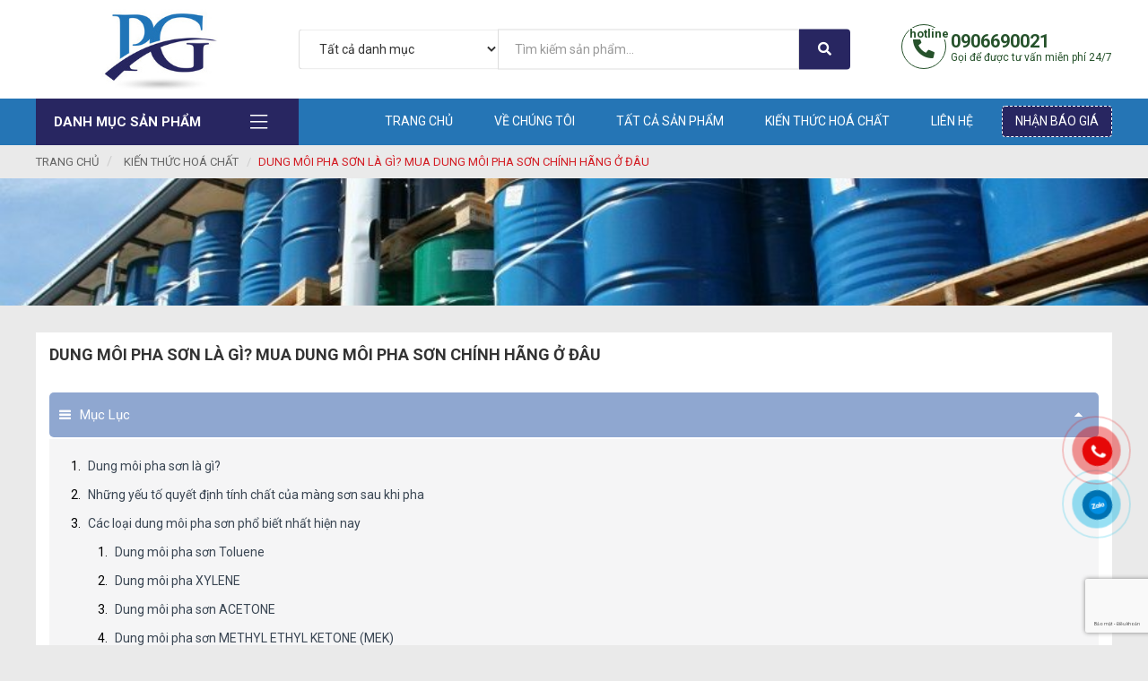

--- FILE ---
content_type: text/html; charset=UTF-8
request_url: https://dungmoicongnghiep.vn/dung-moi-pha-son
body_size: 8860
content:
<!DOCTYPE html>
<html lang="vi">
    <head>
        <meta charset="utf-8">
        <meta http-equiv="X-UA-Compatible" content="IE=edge">
        <meta content="width=device-width, initial-scale=1, minimum-scale=1, maximum-scale=5, user-scalable=1" name="viewport"/>
        <meta name="csrf-token" content="ZptK87E2FLp1YOLMItfnSH04qfg7ftnNf6aFG2lW">

        <link rel="shortcut icon" href="https://dungmoicongnghiep.vn/storage/logo/favicon-1.jpg">

<title>Dung môi pha sơn là gì? Mua dung môi pha sơn chính hãng ở đâu</title>
<meta name="description" content="Dung môi pha sơn là gì? Các loại dung môi pha sơn. Lưu ý khi sử dụng dung môi pha sơn. Dung môi pha sơn có độc không? Mua dung môi pha sơn chính hãng ở đâu?">
<meta name="viewport" content="width=device-width, initial-scale=1">
<meta name="google-site-verification" content="6MAtbboRMn5mPSPyIt6erIelwjrfsjVKrX86Y7yMDyk">
<meta property="og:site_name" content="Dung môi công nghiệp PG (PGCHEM) cung cấp dung môi pha sơn cho ngành gỗ">
<meta property="og:image" content="https://dungmoicongnghiep.vn/storage/tin-tuc/dung-moi-pha-son-1-aaca1502236b443295c77d5894aec74a.webp">
<meta property="og:description" content="Dung môi pha sơn là gì? Các loại dung môi pha sơn. Lưu ý khi sử dụng dung môi pha sơn. Dung môi pha sơn có độc không? Mua dung môi pha sơn chính hãng ở đâu?">
<meta property="og:url" content="https://dungmoicongnghiep.vn/dung-moi-pha-son">
<meta property="og:title" content="Dung môi pha sơn là gì? Mua dung môi pha sơn chính hãng ở đâu">
<meta property="og:type" content="article">
<meta name="twitter:title" content="Dung môi pha sơn là gì? Mua dung môi pha sơn chính hãng ở đâu">
<meta name="twitter:description" content="Dung môi pha sơn là gì? Các loại dung môi pha sơn. Lưu ý khi sử dụng dung môi pha sơn. Dung môi pha sơn có độc không? Mua dung môi pha sơn chính hãng ở đâu?">

<link media="all" type="text/css" rel="stylesheet" href="https://dungmoicongnghiep.vn/themes/redstar/css/animate.min.css">
<link media="all" type="text/css" rel="stylesheet" href="https://dungmoicongnghiep.vn/themes/redstar/css/bootstrap.min.css">
<link media="all" type="text/css" rel="stylesheet" href="https://dungmoicongnghiep.vn/themes/redstar/css/hover-min.css">
<link media="all" type="text/css" rel="stylesheet" href="https://dungmoicongnghiep.vn/themes/redstar/css/all.min.css">
<link media="all" type="text/css" rel="stylesheet" href="https://dungmoicongnghiep.vn/themes/redstar/fonts/icofont/icofont.min.css">
<link media="all" type="text/css" rel="stylesheet" href="https://dungmoicongnghiep.vn/themes/redstar/css/jquery.fancybox.min.css">
<link media="all" type="text/css" rel="stylesheet" href="https://dungmoicongnghiep.vn/themes/redstar/css/owl.carousel.min.css">
<link media="all" type="text/css" rel="stylesheet" href="https://dungmoicongnghiep.vn/themes/redstar/css/jquery.mmenu.all.css">
<link media="all" type="text/css" rel="stylesheet" href="https://dungmoicongnghiep.vn/themes/redstar/css/slick.css">
<link media="all" type="text/css" rel="stylesheet" href="https://dungmoicongnghiep.vn/themes/redstar/css/slick-theme.css">
<link media="all" type="text/css" rel="stylesheet" href="https://dungmoicongnghiep.vn/themes/redstar/css/style.css">


<script src="https://dungmoicongnghiep.vn/themes/redstar/js/jquery.min.js"></script>


<!-- Google tag (gtag.js) -->
<script async src="https://www.googletagmanager.com/gtag/js?id=G-BSL7CEGHKR"></script>
<script>
  window.dataLayer = window.dataLayer || [];
  function gtag(){dataLayer.push(arguments);}
  gtag('js', new Date());

  gtag('config', 'G-BSL7CEGHKR');
</script>

    </head>
    <body class=" sub-page ">
        
        <div id="alert-container"></div>
        
        <!-- START HEADER -->
        <div class="header">
            <div class="header-info">
                <div class="container">
                    <div class="header-row">
                        <div class="row">
                            <div class="col-lg-3 col-md-2 col-sm-3 col-xs-12">
                                <div class="logo">
                                    <a href="https://dungmoicongnghiep.vn"><img src="https://dungmoicongnghiep.vn/storage/logo/logo-pg1.jpg" alt="CÔNG TY TNHH THƯƠNG MẠI DỊCH VỤ PG (PGCHEM)"></a>
                                </div>
                            </div>
                                                        <div class="col-lg-6 col-md-6 col-sm-9 col-xs-12">
                                <div class="header-info-wrapper">
                                    <form action="https://dungmoicongnghiep.vn/san-pham" method="GET">
                                        <div class="search">
                                            <div class="input-group">
                                                <div class="input-group-btn">
                                                    <select name="categories[]" class="btn btn-default dropdown-toggle">
                                                        <option value="">Tất cả danh mục</option>
                                                                                                                    <option value="2" >Lĩnh Vực sơn: Ô tô, Xe máy</option>
                                                                                                                    <option value="3" >PU &amp; Nội thất</option>
                                                                                                                    <option value="28" >Mực In, Giày da May mặc</option>
                                                                                                                    <option value="29" >Sơn Công Nghiệp</option>
                                                                                                            </select>
                                                </div>
                                                <input type="text" name="q" class="form-control" value="" placeholder="Tìm kiếm sản phẩm..." aria-label="..."  required />
                                                <div class="input-group-btn">
                                                    <button type="submit" class="search_btn"><i class="fa fa-search"></i></button>
                                                </div>
                                            </div>
                                        </div>
                                    </form>
                                </div>
                            </div>
                            
                                                        <div class="col-lg-3 col-md-4 hidden-sm hidden-xs">
                                <div class="header-info-wrapper pull-right">
                                    <div class="nav-header-link">
                                        <div class="header-hotline">
                                            <a href="tel:0906690021">
                                                <i class="fa fa-phone fa-flip-horizontal"></i>
                                                <span class="hotline-text-icon">hotline</span>
                                                <div class="hotline-phonenumber">0906690021
                                                    <div class="hotline-text">Gọi để được tư vấn miễn phí 24/7</div>
                                                </div>
                                            </a>
                                        </div>
                                    </div>
                                </div>
                            </div>
                                                    </div>
                    </div>
                </div>
            </div>
            <div class="mainnav main-head">
                <div class="mainnav-row-sticky">
                    <div class="container">
                        <div class="mainnav-row">
                            <div class="row">
                                <div class="col-md-3 col-sm-12 col-xs-12 no-padding-right">
                                    <div class="category-wrapper">
                                        <div class="category-header">
                                            <div class="hidden-sm hidden-xs">
                                                Danh mục sản phẩm <span class="icon"><i class="fal fa-bars"></i></span>
                                            </div>
                                            <div class="visible-sm visible-xs">
                                                <a href="#menu">
                                                    <i class="fal fa-bars"></i> Danh mục <span class="icon"><i class="far fa-angle-right"></i></span>
                                                </a>
                                            </div>
                                        </div>
                                        <div class="category-body">
                                            <ul class="nav">
                                                                                                    <li class="dropdown">
                                                        <a href="https://dungmoicongnghiep.vn/danh-muc-san-pham/linh-vuc-son-o-to-xe-may">
                                                            <img src="https://dungmoicongnghiep.vn/themes/redstar/images/icon-category.png" alt=""> Lĩnh Vực sơn: Ô tô, Xe máy
                                                        </a>
                                                                                                            </li>
                                                                                                    <li class="dropdown">
                                                        <a href="https://dungmoicongnghiep.vn/danh-muc-san-pham/pu-noi-that">
                                                            <img src="https://dungmoicongnghiep.vn/themes/redstar/images/icon-category.png" alt=""> PU &amp; Nội thất
                                                        </a>
                                                                                                            </li>
                                                                                                    <li class="dropdown">
                                                        <a href="https://dungmoicongnghiep.vn/danh-muc-san-pham/muc-in-giay-da-may-mac">
                                                            <img src="https://dungmoicongnghiep.vn/themes/redstar/images/icon-category.png" alt=""> Mực In, Giày da May mặc
                                                        </a>
                                                                                                            </li>
                                                                                                    <li class="dropdown">
                                                        <a href="https://dungmoicongnghiep.vn/danh-muc-san-pham/son-cong-nghiep">
                                                            <img src="https://dungmoicongnghiep.vn/themes/redstar/images/icon-category.png" alt=""> Sơn Công Nghiệp
                                                        </a>
                                                                                                            </li>
                                                                                                <li><a href="https://dungmoicongnghiep.vn/san-pham">Tất cả danh mục <i class="fa fa-angle-double-right"></i></a></li>
                                            </ul>
                                        </div>
                                    </div>
                                </div>
                                <div class="col-md-9 col-sm-12 col-xs-12">

                                    <ul  class="nav nav-pills nav-site hidden-sm hidden-xs">
            <li >
            <a href="https://dungmoicongnghiep.vn"  >
                Trang chủ
            </a>
                    </li>
            <li >
            <a href="https://dungmoicongnghiep.vn/ve-chung-toi"  >
                Về chúng tôi
            </a>
                    </li>
            <li >
            <a href="https://dungmoicongnghiep.vn/tat-ca-san-pham"  >
                Tất cả sản phẩm
            </a>
                    </li>
            <li >
            <a href="https://dungmoicongnghiep.vn/kien-thuc-hoa-chat"  >
                Kiến thức hoá chất
            </a>
                    </li>
            <li >
            <a href="https://dungmoicongnghiep.vn/lien-he"  >
                Liên hệ
            </a>
                    </li>
        <li><a data-fancybox data-src="#contact" href="javascript:;">Nhận báo giá</a></li>
</ul>


                                    <div id="contact" style="display:none;">
                                        <h4 class="main-title">ĐĂNG KÝ NHẬN BÁO GIÁ</h4>
                                        <p>Vui lòng điền đầy đủ thông tin để chúng tôi hỗ trợ được nhanh nhất có thể.</p>
                                        <span class="subscriber-message subscriber-error-message" style="display: none"></span>
                                        <span class="subscriber-message subscriber-success-message" style="display: none"></span>
                                        <div class="form-contact">
                                            <form action="https://dungmoicongnghiep.vn/send-subscriber" method="POST" id="subscriberForm" class="subscriber_form" data-form-id="subscriber">
                                                <input type="hidden" name="_token" value="ZptK87E2FLp1YOLMItfnSH04qfg7ftnNf6aFG2lW">                                                <div class="wrapper">
                                                    <div class="form-group">
                                                        <label class="txt">Họ tên <span class="required">*</span></label>
                                                        <div class="colRight">
                                                            <input type="text" name="name" id="txtFullName" class="form-control" />
                                                            <span class="error-message" id="err_subscriber_name" required style="display: none"></span>
                                                        </div>
                                                    </div>
                                                    <div class="form-group">
                                                        <label class="txt">Điện thoại <span class="required">*</span></label>
                                                        <div class="colRight">
                                                            <input type="text" name="phone" id="txtPhone" class="form-control" />
                                                            <span class="error-message" id="err_subscriber_phone" required style="display: none"></span>
                                                        </div>
                                                    </div>
                                                    <div class="form-group">
                                                        <label class="txt">Email</label>
                                                        <div class="colRight">
                                                            <input type="text" name="email" id="txtEmail" class="form-control" />
                                                            <span class="error-message" id="err_subscriber_email" required style="display: none"></span>
                                                        </div>
                                                    </div>
                                                    <div class="form-group">
                                                        <label class="txt">Địa chỉ</label>
                                                        <div class="colRight">
                                                            <input type="text" name="address" id="txtAddress" class="form-control" />
                                                            <span class="error-message" id="err_subscriber_address" required style="display: none"></span>
                                                        </div>
                                                    </div>
                                                    <div class="form-group">
                                                        <label class="txt">Nội dung <span class="required">*</span></label>
                                                        <div class="colRight">
                                                            <textarea class="form-control" name="content" id="txtMessage"></textarea>
                                                            <span class="error-message" id="err_subscriber_content" required style="display: none"></span>
                                                        </div>
                                                    </div>

                                                                                                            <div class="form-group">
                                                            <label class="txt">Mã bảo vệ <span class="required">*</span></label>
                                                            <div class="colRight">
                                                                <div class="input-group">
                                                                    <div class="form-group col-12">
                                                                        <input type="hidden" name="g-recaptcha-response" id="g-recaptcha-response-697a020c86ed5">
                                                                    </div>
                                                                </div>
                                                            </div>
                                                        </div>
                                                    
                                                    <div class="form-group">
                                                        <div class="row-btn text-right">
                                                            <input type="submit" id="submit" name="submit" value="Gửi liên hệ" class="mybtn btn-block send-btn">
                                                        </div>
                                                    </div>
                                                </div>
                                            </form>
                                        </div>
                                    </div>
                                </div>
                            </div>
                        </div>
                    </div>
                </div>

                            </div>
        </div>
        <!-- END HEADER -->


<div class="container">
    <ol class="breadcrumb justify-content-md-end" itemscope itemtype="http://schema.org/BreadcrumbList">
                        <li class="breadcrumb-item" itemprop="itemListElement" itemscope itemtype="http://schema.org/ListItem">
                <meta itemprop="position" content="1" />
                <a href="https://dungmoicongnghiep.vn" itemprop="item" title="Trang chủ">
                    Trang chủ
                    <meta itemprop="name" content="Trang chủ" />
                </a>
            </li>
                                <li class="breadcrumb-item" itemprop="itemListElement" itemscope itemtype="http://schema.org/ListItem">
                <meta itemprop="position" content="2" />
                <a href="https://dungmoicongnghiep.vn/kien-thuc-hoa-chat" itemprop="item" title="Kiến thức hoá chất">
                    Kiến thức hoá chất
                    <meta itemprop="name" content="Kiến thức hoá chất" />
                </a>
            </li>
                                <li class="breadcrumb-item active">Dung môi pha sơn là gì? Mua dung môi pha sơn chính hãng ở đâu</li>
            </ol>

</div>
<div class="breadcrumb-wrapper bg-gray" style="background: url(https://dungmoicongnghiep.vn/themes/redstar/images/data/bg-nhot.jpg) no-repeat center;background-size:cover;">
    <div class="container">
        <div class="row">
            <div class="col-md-4 col-sm-4 col-xs-12">
                
            </div>
            <div class="col-md-9 col-sm-8 col-xs-12">
                <div class="breadcrumb-description">
                    
                </div>
            </div>
        </div>
    </div>
</div>

<div class="main-content">

    <div class="container">
    <div class="section page_chitiettintuc">
        <h1 class="main-title">
            Dung môi pha sơn là gì? Mua dung môi pha sơn chính hãng ở đâu
        </h1>

        <div class="date_n_share">
            <div class="share">
                
            </div>
        </div>

        <div class="mbtTOCWrap active mt-2">
            <div class="btn-danhmuc not-fixed">
                <i class="icofont-navigation-menu"></i>
                <span>Mục Lục</span>
            </div>
            <div class="btn-danhmuc fixed">
                <i class="icofont-navigation-menu"></i>
                <span>Mục Lục</span>
            </div>
            <div class="mbtTOC">
                <div class="btn-danhmuc fixed close-icon">
                    <i class="icofont-listing-box"></i>
                    <span>Mục Lục</span>
                    <i class="icofont-close"></i>
                </div>
                <div id="toc" class="ez-toc-container counter-decimal"></div>
            </div>
        </div>

        <div id="sticky-toc"></div>

        <div class="the-content section__inner" id="post-toc">
            <p></p>
<p style="color:#000000;font-family:'-apple-system', BlinkMacSystemFont, 'Segoe UI', Roboto, Oxygen, Ubuntu, Cantarell, 'Open Sans', 'Helvetica Neue', sans-serif;font-size:medium;font-style:normal;font-weight:400;word-spacing:0px;"><a href="https://dungmoicongnghiep.vn/dung-moi-pha-son" target="_blank" rel="noreferrer noopener">Dung môi pha sơn</a> là hợp chất với rất nhiều ứng dụng hữu ích trong cuộc sống, đặc biệt là trong các ngành công nghiệp sơn, mực, tẩy rửa,... Vậy bạn đã hiểu hết về các loại dung môi pha sơn cũng như tỷ lệ pha chuẩn nhất chưa? Hãy cùng Dungmoicongnghiep tìm hiểu về sản phẩm này cũng như cách pha, công dụng lẫn tác hại và địa chỉ cung cấp uy tín nhé. </p>
<h2 style="color:#000000;font-family:'-apple-system', BlinkMacSystemFont, 'Segoe UI', Roboto, Oxygen, Ubuntu, Cantarell, 'Open Sans', 'Helvetica Neue', sans-serif;font-style:normal;word-spacing:0px;">Dung môi pha sơn là gì?</h2>
<p style="text-align:center;"><img title="dung moi pha son la gi" src="https://dungmoicongnghiep.vn/storage/tin-tuc/dung-moi-pha-son/dung-moi-pha-son-la-gi.jpg" alt="dung-moi-pha-son-la-gi" width="600" height="400">dung môi pha sơn là gì</p>
<p style="color:#000000;font-family:'-apple-system', BlinkMacSystemFont, 'Segoe UI', Roboto, Oxygen, Ubuntu, Cantarell, 'Open Sans', 'Helvetica Neue', sans-serif;font-size:medium;font-style:normal;font-weight:400;word-spacing:0px;"><strong>Dung môi pha sơn là chất được sử dụng để pha loãng sơn, tạo độ nhớt và độ mịn cho sơn trước khi được sử dụng</strong>. Dung môi pha sơn có thể là dung môi hữu cơ hoặc nước, tùy thuộc vào loại sơn và yêu cầu của nhà sản xuất. Dung môi pha sơn thường được sử dụng cùng với sơn để tạo ra lớp sơn có độ phủ tốt, độ bền cao và dễ thi công.</p>
<p style="color:#000000;font-family:'-apple-system', BlinkMacSystemFont, 'Segoe UI', Roboto, Oxygen, Ubuntu, Cantarell, 'Open Sans', 'Helvetica Neue', sans-serif;font-size:medium;font-style:normal;font-weight:400;word-spacing:0px;">Dung môi pha sơn có thể được phân loại thành hai loại chính là dung môi gốc nước và dung môi gốc dầu. Dung môi gốc nước thường được sử dụng cho sơn nước, trong khi dung môi gốc dầu thường được sử dụng cho sơn dầu, sơn epoxy, sơn vecni,...</p>
<p style="text-align:center;"><img title="tac dung cua dung moi pha son" src="https://dungmoicongnghiep.vn/storage/tin-tuc/dung-moi-pha-son/tac-dung-cua-dung-moi-pha-son.jpg" alt="tac-dung-cua-dung-moi-pha-son" width="600" height="400">tác dụng của dung môi pha sơn</p>
<h2 style="text-align:left;">Những yếu tố quyết định tính chất của màng sơn sau khi pha</h2>
<p style="text-align:left;">Tính chất của màng sơn sau khi pha phụ thuộc vào nhiều yếu tố, trong đó có thể kể đến các yếu tố sau:</p>
<ul style="color:#000000;font-family:'-apple-system', BlinkMacSystemFont, 'Segoe UI', Roboto, Oxygen, Ubuntu, Cantarell, 'Open Sans', 'Helvetica Neue', sans-serif;font-size:medium;font-style:normal;font-weight:400;word-spacing:0px;"><li style="text-align:left;">Tính chất hóa học: Dung môi pha sơn có thể là dung môi gốc nước hoặc dung môi gốc dầu. Dung môi gốc nước có tính chất phân cực, trong khi dung môi gốc dầu có tính chất không phân cực. Tính chất hóa học của dung môi sẽ ảnh hưởng đến độ bám dính, độ bền của màng sơn.</li>
<li style="text-align:left;">Độ tan: Dung môi pha sơn phải có khả năng hòa tan các thành phần của sơn. Nếu dung môi không có khả năng hòa tan các thành phần của sơn, sẽ dẫn đến tình trạng sơn bị vón cục, không thể thi công được.</li>
<li style="text-align:left;">Độ tinh khiết: Dung môi pha sơn phải có độ tinh khiết cao. Dung môi có lẫn tạp chất có thể làm giảm độ bền của màng sơn, gây ra các hiện tượng như sơn bị ố vàng, bong tróc,...</li>
<li style="text-align:left;">Tỷ trọng: Tỷ trọng của dung môi pha sơn phải phù hợp với tỷ trọng của sơn. Nếu tỷ trọng của dung môi quá cao hoặc quá thấp, sẽ ảnh hưởng đến độ sệt của sơn, khiến sơn khó thi công hoặc không thể thi công được.</li>
<li style="text-align:left;">Độ phân cực: Độ phân cực của dung môi pha sơn phải phù hợp với độ phân cực của sơn. Nếu độ phân cực của dung môi không phù hợp với độ phân cực của sơn, sẽ dẫn đến tình trạng sơn bị tách lớp, không đồng đều.</li>
</ul><p style="text-align:left;">Ngoài các yếu tố trên, các yếu tố khác như nhiệt độ, thời gian pha, kỹ thuật pha cũng có thể ảnh hưởng đến tính chất của màng sơn sau khi pha. Do đó, cần lưu ý các yếu tố này khi pha sơn để đảm bảo màng sơn có chất lượng tốt.</p>
<h2 style="color:#000000;font-family:'-apple-system', BlinkMacSystemFont, 'Segoe UI', Roboto, Oxygen, Ubuntu, Cantarell, 'Open Sans', 'Helvetica Neue', sans-serif;font-style:normal;word-spacing:0px;">Các loại dung môi pha sơn phổ biết nhất hiện nay</h2>
<p style="color:#000000;font-family:'-apple-system', BlinkMacSystemFont, 'Segoe UI', Roboto, Oxygen, Ubuntu, Cantarell, 'Open Sans', 'Helvetica Neue', sans-serif;font-size:medium;font-style:normal;font-weight:400;word-spacing:0px;">Vì có khá nhiều ứng dụng trong đời sống vì vậy khi lựa chọn dung môi bạn nên hiểu rõ bản chất từng loại để chọn được loại hợp với công việc. Sau đây là một số thông tin cơ bản về <strong>các loại dung môi pha sơn</strong> phổ biến nhất hiện nay.</p>
<h3 style="color:#000000;font-family:'-apple-system', BlinkMacSystemFont, 'Segoe UI', Roboto, Oxygen, Ubuntu, Cantarell, 'Open Sans', 'Helvetica Neue', sans-serif;font-style:normal;word-spacing:0px;">Dung môi pha sơn Toluene</h3>
<p style="color:#000000;font-family:'-apple-system', BlinkMacSystemFont, 'Segoe UI', Roboto, Oxygen, Ubuntu, Cantarell, 'Open Sans', 'Helvetica Neue', sans-serif;font-size:medium;font-style:normal;font-weight:400;word-spacing:0px;">Nó còn được gọi với một số tên gọi khác như Metylbenzen hay Phenylmetan. Dung dịch này là hỗn hợp tồn tại ở dạng lỏng, không màu, không tan trong các chất cồn, ether, acetone và có mùi thơm khá nhẹ.</p>
<p style="color:#000000;font-family:'-apple-system', BlinkMacSystemFont, 'Segoe UI', Roboto, Oxygen, Ubuntu, Cantarell, 'Open Sans', 'Helvetica Neue', sans-serif;font-size:medium;font-style:normal;font-weight:400;word-spacing:0px;">Dung môi <a href="https://vi.wikipedia.org/wiki/Toluen" target="_blank" rel="noreferrer noopener">Toluene</a> có công thức hóa học là C6H5CH3, nó được sử dụng nhiều trong ngành sản xuất sơn, sơn pha loãng hoặc một số dung môi pha loãng khác. Bên cạnh đó, Toluene cũng được dùng trong lĩnh vực tẩy rửa, sản xuất băng dính,...</p>
<p style="text-align:center;"><img title="dung moi pha son toluene" src="https://dungmoicongnghiep.vn/storage/tin-tuc/dung-moi-pha-son/dung-moi-pha-son-toluene.jpg" alt="dung-moi-pha-son-toluene" width="600" height="400"></p>
<p style="color:#000000;font-family:'-apple-system', BlinkMacSystemFont, 'Segoe UI', Roboto, Oxygen, Ubuntu, Cantarell, 'Open Sans', 'Helvetica Neue', sans-serif;font-style:normal;text-align:center;word-spacing:0px;">Dung môi pha sơn Toluene</p>
<h3 style="color:#000000;font-family:'-apple-system', BlinkMacSystemFont, 'Segoe UI', Roboto, Oxygen, Ubuntu, Cantarell, 'Open Sans', 'Helvetica Neue', sans-serif;font-style:normal;word-spacing:0px;">Dung môi pha XYLENE</h3>
<p style="color:#000000;font-family:'-apple-system', BlinkMacSystemFont, 'Segoe UI', Roboto, Oxygen, Ubuntu, Cantarell, 'Open Sans', 'Helvetica Neue', sans-serif;font-size:medium;font-style:normal;font-weight:400;word-spacing:0px;">Dung môi pha sơn Xylene (C8H10) là một chất lỏng, không màu và có độ bay hơi ở mức độ vừa phải.</p>
<p style="color:#000000;font-family:'-apple-system', BlinkMacSystemFont, 'Segoe UI', Roboto, Oxygen, Ubuntu, Cantarell, 'Open Sans', 'Helvetica Neue', sans-serif;font-size:medium;font-style:normal;font-weight:400;word-spacing:0px;">Dung dịch Xylene góp phần trong một số sản phẩm như sơn bề mặt, sơn mài, sơn bảo vệ, hay cá sản phẩm nhựa, mực, băng dính,...</p>
<h3 style="color:#000000;font-family:'-apple-system', BlinkMacSystemFont, 'Segoe UI', Roboto, Oxygen, Ubuntu, Cantarell, 'Open Sans', 'Helvetica Neue', sans-serif;font-style:normal;word-spacing:0px;">Dung môi pha sơn ACETONE</h3>
<p style="color:#000000;font-family:'-apple-system', BlinkMacSystemFont, 'Segoe UI', Roboto, Oxygen, Ubuntu, Cantarell, 'Open Sans', 'Helvetica Neue', sans-serif;font-size:medium;font-style:normal;font-weight:400;word-spacing:0px;">Tiếp theo là dung môi Acetone (C3H6O), nó là dung môi ở dạng lỏng, không màu. Axetone pha sơn có khả năng tan trong nước và bay hơi rất tốt mặc dù trọng lượng nặng hơn so với không khí.</p>
<p style="color:#000000;font-family:'-apple-system', BlinkMacSystemFont, 'Segoe UI', Roboto, Oxygen, Ubuntu, Cantarell, 'Open Sans', 'Helvetica Neue', sans-serif;font-size:medium;font-style:normal;font-weight:400;word-spacing:0px;">Với tính chất dễ bay hơi, dung môi Acetone được ứng dụng nhiều trong việc sản xuất sơn, dung môi pha sơn dầu nhanh khô để tận dụng tối đa hiệu quả của nó. Vì khá nhẹ nên nó cũng được một vài nhà máy sản xuất nhựa và sợi tổng hợp ứng dụng vào quy trình hoàn thiện sản phẩm.</p>
<p style="text-align:center;"><img title="dung moi pha son acetone" src="https://dungmoicongnghiep.vn/storage/tin-tuc/dung-moi-pha-son/dung-moi-pha-son-acetone.jpg" alt="dung-moi-pha-son-acetone" width="600" height="400">dung môi pha sơn <span style="color:#000000;font-family:'-apple-system', BlinkMacSystemFont, 'Segoe UI', Roboto, Oxygen, Ubuntu, Cantarell, 'Open Sans', 'Helvetica Neue', sans-serif;font-size:medium;font-style:normal;font-weight:400;word-spacing:0px;">Acetone</span></p>
<h3 style="color:#000000;font-family:'-apple-system', BlinkMacSystemFont, 'Segoe UI', Roboto, Oxygen, Ubuntu, Cantarell, 'Open Sans', 'Helvetica Neue', sans-serif;font-style:normal;word-spacing:0px;">Dung môi pha sơn METHYL ETHYL KETONE (MEK)</h3>
<p style="color:#000000;font-family:'-apple-system', BlinkMacSystemFont, 'Segoe UI', Roboto, Oxygen, Ubuntu, Cantarell, 'Open Sans', 'Helvetica Neue', sans-serif;font-size:medium;font-style:normal;font-weight:400;word-spacing:0px;">Hợp chất pha sơn MEK là một hỗn hợp lỏng không màu với mùi hương tự như mùi bạc hà. Nó có công thức hóa học là C4H8O.</p>
<p style="color:#000000;font-family:'-apple-system', BlinkMacSystemFont, 'Segoe UI', Roboto, Oxygen, Ubuntu, Cantarell, 'Open Sans', 'Helvetica Neue', sans-serif;font-size:medium;font-style:normal;font-weight:400;word-spacing:0px;">MEK được áp dụng trong các ngành công nghiệp sản xuất nhựa, dệt may, sáp parafin và trong một vài loại sơn. Ngoài ra MEK cũng là một chất có tác dụng làm biến tính và làm sạch trong rượu.</p>
<p style="color:#000000;font-family:'-apple-system', BlinkMacSystemFont, 'Segoe UI', Roboto, Oxygen, Ubuntu, Cantarell, 'Open Sans', 'Helvetica Neue', sans-serif;font-size:medium;font-style:normal;font-weight:400;word-spacing:0px;">Tham khảo các <a href="https://dungmoicongnghiep.vn/kien-thuc-hoa-chat">kiến thức hóa chất</a> mới nhất tại PG</p>
<h2 style="color:#000000;font-family:'-apple-system', BlinkMacSystemFont, 'Segoe UI', Roboto, Oxygen, Ubuntu, Cantarell, 'Open Sans', 'Helvetica Neue', sans-serif;font-style:normal;word-spacing:0px;">Lưu ý khi sử dụng dung môi pha sơn </h2>
<p style="color:#000000;font-family:'-apple-system', BlinkMacSystemFont, 'Segoe UI', Roboto, Oxygen, Ubuntu, Cantarell, 'Open Sans', 'Helvetica Neue', sans-serif;font-size:medium;font-style:normal;font-weight:400;word-spacing:0px;">Đây là một loại hóa chất dễ cháy cũng như độc hại, nên khi sử dụng cần lưu ý những quy tắc sau đây:</p>
<ul style="color:#000000;font-family:'-apple-system', BlinkMacSystemFont, 'Segoe UI', Roboto, Oxygen, Ubuntu, Cantarell, 'Open Sans', 'Helvetica Neue', sans-serif;font-size:medium;font-style:normal;font-weight:400;word-spacing:0px;"><li>Sử dụng trong khu vực thông thoáng.</li>
<li>Mang găng tay, khẩu trang và kính bảo hộ khi sử dụng.</li>
<li>Không hít trực tiếp.</li>
<li>Nếu tiếp xúc trực tiếp qua da, mắt thì rửa ngay bằng nước nhiều lần.</li>
<li>Bảo quản nơi khô ráo thoáng mát, tránh nguồn nhiệt</li>
</ul><figure class="image" style="color:#000000;font-family:'-apple-system', BlinkMacSystemFont, 'Segoe UI', Roboto, Oxygen, Ubuntu, Cantarell, 'Open Sans', 'Helvetica Neue', sans-serif;font-size:medium;font-style:normal;font-weight:400;word-spacing:0px;"><img title="luu y khi su dung dung moi pha son" src="https://dungmoicongnghiep.vn/storage/tin-tuc/dung-moi-pha-son/luu-y-khi-su-dung-dung-moi-pha-son.jpg" alt="luu-y-khi-su-dung-dung-moi-pha-son"><figcaption style="color:#999999;text-align:center;">lưu ý khi sử dụng dung môi pha sơn</figcaption></figure><h2 style="color:#000000;font-family:'-apple-system', BlinkMacSystemFont, 'Segoe UI', Roboto, Oxygen, Ubuntu, Cantarell, 'Open Sans', 'Helvetica Neue', sans-serif;font-style:normal;word-spacing:0px;">Dung môi pha sơn có độc không</h2>
<p style="color:#000000;font-family:'-apple-system', BlinkMacSystemFont, 'Segoe UI', Roboto, Oxygen, Ubuntu, Cantarell, 'Open Sans', 'Helvetica Neue', sans-serif;font-size:medium;font-style:normal;font-weight:400;word-spacing:0px;">Dung môi pha sơn có thể chứa các chất độc hại như VOC (hợp chất hữu cơ bay hơi), gây hại cho sức khỏe nếu hít phải trong môi trường không thông gió. Do đó, khi sử dụng dung môi pha sơn, cần đảm bảo an toàn bằng cách làm việc trong khu vực có thông gió tốt và sử dụng các biện pháp bảo hộ cá nhân khi cần thiết.</p>
<h2 style="color:#000000;font-family:'-apple-system', BlinkMacSystemFont, 'Segoe UI', Roboto, Oxygen, Ubuntu, Cantarell, 'Open Sans', 'Helvetica Neue', sans-serif;font-style:normal;word-spacing:0px;">Kinh nghiệm chọn mua dung môi pha sơn</h2>
<ul style="color:#000000;font-family:'-apple-system', BlinkMacSystemFont, 'Segoe UI', Roboto, Oxygen, Ubuntu, Cantarell, 'Open Sans', 'Helvetica Neue', sans-serif;font-size:medium;font-style:normal;font-weight:400;word-spacing:0px;"><li>Lựa chọn dung môi gốc dầu: Sơn Epoxy là loại sơn gốc dầu, do đó cần sử dụng dung môi gốc dầu để pha sơn. Dung môi gốc dầu có khả năng hòa tan tốt các thành phần của sơn Epoxy, giúp sơn có độ sệt phù hợp để thi công.</li>
<li>Lựa chọn dung môi có độ bay hơi phù hợp: Độ bay hơi của dung môi sẽ ảnh hưởng đến thời gian khô của sơn. Nếu dung môi có độ bay hơi quá nhanh, sơn sẽ khô quá nhanh, khó thi công. Ngược lại, nếu dung môi có độ bay hơi quá chậm, sơn sẽ khô quá chậm, dễ bị nứt nẻ.</li>
<li>Lựa chọn dung môi có nguồn gốc xuất xứ rõ ràng: Nên mua dung môi pha sơn Epoxy từ các thương hiệu uy tín, có nguồn gốc xuất xứ rõ ràng. Dung môi pha sơn có chất lượng kém có thể làm giảm độ bền của màng sơn Epoxy.</li>
</ul><h2 style="color:#000000;font-family:'-apple-system', BlinkMacSystemFont, 'Segoe UI', Roboto, Oxygen, Ubuntu, Cantarell, 'Open Sans', 'Helvetica Neue', sans-serif;font-style:normal;word-spacing:0px;">Mua dung môi pha sơn chính hãng ở đâu</h2>
<p style="color:#000000;font-family:'-apple-system', BlinkMacSystemFont, 'Segoe UI', Roboto, Oxygen, Ubuntu, Cantarell, 'Open Sans', 'Helvetica Neue', sans-serif;font-size:medium;font-style:normal;font-weight:400;word-spacing:0px;">Nếu bạn vẫn chưa tìm được địa chỉ cung cấp dung môi pha sơn chính hãng uy tín thì hãy tham khảo <a href="https://dungmoicongnghiep.vn/" target="_blank" rel="noreferrer noopener">Công ty PG</a>. Đây là doanh nghiệp có nhiều năm kinh nghiệm trong lĩnh vực dung môi pha sơn. Tới đây bạn sẽ được tư vấn đầy đủ về bảng giá, cách sử dụng hóa chất pha sơn 2 thành phần, sơn epoxy và nhiều loại khác. Chúng tôi luôn sẵn hàng cũng như có chiết khấu cho khách hàng mua số lượng lớn. Mọi chi tiết xin liên hệ <span style="color:#000000;font-family:Roboto, sans-serif;font-size:15px;font-style:normal;font-weight:400;word-spacing:0px;background-color:#ffffff;">0985743640.</span></p>

<p> </p>
<p> </p>
<p></p>
        </div>
        <div id="limited"></div>

        
                <div class="related">
            <h3 class="tt"><h5>Các tin liên quan</h5></h3>
            <ul>
                                <li>
                    <a href="https://dungmoicongnghiep.vn/cach-pha-son-dau-bang-xang" target="_parent">
                        Gợi ý cách pha sơn dầu bằng xăng
                    </a>
                </li>
                                <li>
                    <a href="https://dungmoicongnghiep.vn/nhung-rui-ro-khi-kinh-doanh-son-la-gi" target="_parent">
                        Những rủi ro khi kinh doanh sơn là gì? Điều kiện mở đại lý sơn
                    </a>
                </li>
                            </ul>
        </div>
            </div>
</div>

    <div class="section partner">
            <div class="container">
                <div class="partner-wrapper">
                    <div class="partner-items">
                        <div class="partner-item">
                            <img src="https://dungmoicongnghiep.vn/themes/redstar/images/data/partner1.jpg" alt="" />
                        </div>
                        <div class="partner-item">
                            <img src="https://dungmoicongnghiep.vn/themes/redstar/images/data/partner2.jpg" alt="" />
                        </div>
                        <div class="partner-item">
                            <img src="https://dungmoicongnghiep.vn/themes/redstar/images/data/partner3.jpg" alt="" />
                        </div>
                        <div class="partner-item">
                            <img src="https://dungmoicongnghiep.vn/themes/redstar/images/data/partner4.jpg" alt="" />
                        </div>
                        <div class="partner-item">
                            <img src="https://dungmoicongnghiep.vn/themes/redstar/images/data/partner5.jpg" alt="" />
                        </div>
                        <div class="partner-item">
                            <img src="https://dungmoicongnghiep.vn/themes/redstar/images/data/partner6.jpg" alt="" />
                        </div>
                        <div class="partner-item">
                            <img src="https://dungmoicongnghiep.vn/themes/redstar/images/data/partner7.jpg" alt="" />
                        </div>
                        <div class="partner-item">
                            <img src="https://dungmoicongnghiep.vn/themes/redstar/images/data/partner1.jpg" alt="" />
                        </div>
                        <div class="partner-item">
                            <img src="https://dungmoicongnghiep.vn/themes/redstar/images/data/partner2.jpg" alt="" />
                        </div>
                        <div class="partner-item">
                            <img src="https://dungmoicongnghiep.vn/themes/redstar/images/data/partner3.jpg" alt="" />
                        </div>
                    </div>
                </div>
            </div>
        </div>

        <div class="section footer">
            <div class="container">
                <div class="row">
                    <div class="col-md-7 col-sm-12 col-xs-12">
                        <div class="footer-title">
    <span>CÔNG TY TNHH THƯƠNG MẠI DỊCH VỤ PG </span>
    <span>(PG SERVICE TRADING COMPANY LIMITED)</span>
</div>
<div class="footer-body">
Địa Chỉ Văn Phòng: 92/54/3 Vườn Lài, Khu phố 12, Phường An Phú Đông, Thành phố Hồ Chí Minh, Việt Nam<br>
Địa Chỉ Kho Hàng: Đường Vườn Lài, P An Phú Đông, Q 12, TP HCM<br>
MST: 0313555828<br>
Điện Thoại: 0985743640 - 0906690021
<a href="https://dungmoicongnghiep.vn/dieu-khoan-su-dung">Chính sách sử dụng</a>
<a href="https://dungmoicongnghiep.vn/xang-cong-nghiep">xăng công nghiệp</a>
<a href="https://dungmoicongnghiep.vn/dung-moi-cong-nghiep">dung môi công nghiệp</a>
<a href="https://dungmoicongnghiep.vn/son-pha-xang-thom">xăng zin pha sơn</a>
<a href="https://dungmoicongnghiep.vn/san-pham/dung-moi-nhat-xang-nhat-513">xăng nhật</a>
<a href="https://dungmoicongnghiep.vn/son-pha-xang-thom">xăng pha sơn</a>
<a href="https://dungmoicongnghiep.vn/xang-thom">xăng thơm</a>
<a href="https://dungmoicongnghiep.vn/dung-moi-pha-son">dung môi pha sơn</a>
</div>
                    </div>
                    <div class="col-md-5 col-sm-6 col-xs-12">
                        <div class="row">
                            <div class="col-md-6 col-sm-6 col-xs-12">
                                <div class="footer-title">
                                    HỖ TRỢ THANH TOÁN
                                </div>
                                <div class="footer-body">
                                    <img src="https://dungmoicongnghiep.vn/themes/redstar/images/payment_partner.jpg" alt="" />
                                </div>
                            </div>
                            <div class="col-md-6 col-sm-6 col-xs-12">
                                <div class="footer-title">
                                    MẠNG XÃ HỘI
                                </div>
                                <div class="footer-body">
                                    <ul class="nav nav-pills nav-social">
                                        <li><a href="" class="fb"><i class="fab fa-facebook-f"></i></a></li>
                                        <li><a href="" class="tw"><i class="fab fa-twitter"></i></a></li>
                                        <li><a href="" class="yt"><i class="fab fa-youtube"></i></a></li>
                                        <li><a href="" class="in"><i class="fab fa-instagram"></i></a></li>
                                    </ul>
                                </div>
                            </div>
                        </div>
                    </div>
                </div>
            </div>
        </div>
        <div class="copyright">
            <div class="container">
                Copyright 2023 © PQ. All Rights Reserved. Design by <a href="https://website24h.com.vn">Website24H</a>.
            </div>
        </div>
    </div>

    <nav id="menu">
        <ul>
            <ul  class="">
            <li >
            <a href="https://dungmoicongnghiep.vn"  >
                Trang chủ
            </a>
                    </li>
            <li >
            <a href="https://dungmoicongnghiep.vn/ve-chung-toi"  >
                Về chúng tôi
            </a>
                    </li>
            <li >
            <a href="https://dungmoicongnghiep.vn/tat-ca-san-pham"  >
                Tất cả sản phẩm
            </a>
                    </li>
            <li >
            <a href="https://dungmoicongnghiep.vn/kien-thuc-hoa-chat"  >
                Kiến thức hoá chất
            </a>
                    </li>
            <li >
            <a href="https://dungmoicongnghiep.vn/lien-he"  >
                Liên hệ
            </a>
                    </li>
        <li><a data-fancybox data-src="#contact" href="javascript:;">Nhận báo giá</a></li>
</ul>

        </ul>
    </nav>

    <div class="hotline-phone-ring-wrap" style="bottom:100px!important;">
        <div class="hotline-phone-ring">
            <div class="hotline-phone-ring-circle" style="    border: 2px solid #08bfe6;"></div>
            <div class="hotline-phone-ring-circle-fill" style="background-color: rgba(8, 181, 230, 0.7);"></div>
            <div class="hotline-phone-ring-img-circle" style="
            background-color: #0072B2;">
                <a href="https://zalo.me/0985743640" class="pps-btn-img">
                    <img src="https://dungmoicongnghiep.vn/themes/redstar/images/logo-zalo-vector-logo-zalo-vector.png" alt="Gọi điện thoại" width="50">
                </a>
            </div>
        </div>
    </div>
    <div class="hotline-phone-ring-wrap">
        <div class="hotline-phone-ring">
            <div class="hotline-phone-ring-circle"></div>
            <div class="hotline-phone-ring-circle-fill"></div>
            <div class="hotline-phone-ring-img-circle">
                <a href="tel:0906690021" class="pps-btn-img">
                    <img src="https://dungmoicongnghiep.vn/themes/redstar/images/icon-call-nh.png" alt="Gọi điện thoại" width="50">
                </a>
            </div>
        </div>
    </div>

    <script>
        window.siteUrl = "https://dungmoicongnghiep.vn";
    </script>

    <script src="https://dungmoicongnghiep.vn/themes/redstar/js/jquery.sticky.js"></script>
<script src="https://dungmoicongnghiep.vn/themes/redstar/js/slick.min.js"></script>
<script src="https://www.google.com/recaptcha/api.js?render=6Lft2UorAAAAAMJRBZi6af0gvaO1qJmG2G2UQ6aN&amp;hl=vi"></script>
<script src="https://dungmoicongnghiep.vn/themes/redstar/js/jquery.bootstrap.min.js"></script>
<script src="https://dungmoicongnghiep.vn/themes/redstar/js/jquery.isotope.pkgd.js"></script>
<script src="https://dungmoicongnghiep.vn/themes/redstar/js/jquery.fancybox.min.js"></script>
<script src="https://dungmoicongnghiep.vn/themes/redstar/js/jquery.owl.carousel.min.js"></script>
<script src="https://dungmoicongnghiep.vn/themes/redstar/js/jquery.lazy.min.js"></script>
<script src="https://dungmoicongnghiep.vn/themes/redstar/js/jquery.mmenu.all.min.js"></script>
<script src="https://dungmoicongnghiep.vn/themes/redstar/js/script.js"></script>
<script>grecaptcha.ready(function() { refreshRecaptcha('g-recaptcha-response-697a020c86ed5'); });</script><script src="https://dungmoicongnghiep.vn/themes/redstar/js/app.js"></script>
<script>
                var refreshRecaptcha = function (fieldId) {
                   if (!fieldId) {
                       fieldId = 'g-recaptcha-response-697a020c86ed5';
                   }

                   var field = document.getElementById(fieldId);

                   if (field) {
                      grecaptcha.execute('6Lft2UorAAAAAMJRBZi6af0gvaO1qJmG2G2UQ6aN', {action: 'form'}).then(function(token) {
                         field.value = token;
                      });
                   }
               };</script>





    </body>
</html>


--- FILE ---
content_type: text/html; charset=utf-8
request_url: https://www.google.com/recaptcha/api2/anchor?ar=1&k=6Lft2UorAAAAAMJRBZi6af0gvaO1qJmG2G2UQ6aN&co=aHR0cHM6Ly9kdW5nbW9pY29uZ25naGllcC52bjo0NDM.&hl=vi&v=N67nZn4AqZkNcbeMu4prBgzg&size=invisible&anchor-ms=20000&execute-ms=30000&cb=iq9nqhe0slqg
body_size: 48594
content:
<!DOCTYPE HTML><html dir="ltr" lang="vi"><head><meta http-equiv="Content-Type" content="text/html; charset=UTF-8">
<meta http-equiv="X-UA-Compatible" content="IE=edge">
<title>reCAPTCHA</title>
<style type="text/css">
/* cyrillic-ext */
@font-face {
  font-family: 'Roboto';
  font-style: normal;
  font-weight: 400;
  font-stretch: 100%;
  src: url(//fonts.gstatic.com/s/roboto/v48/KFO7CnqEu92Fr1ME7kSn66aGLdTylUAMa3GUBHMdazTgWw.woff2) format('woff2');
  unicode-range: U+0460-052F, U+1C80-1C8A, U+20B4, U+2DE0-2DFF, U+A640-A69F, U+FE2E-FE2F;
}
/* cyrillic */
@font-face {
  font-family: 'Roboto';
  font-style: normal;
  font-weight: 400;
  font-stretch: 100%;
  src: url(//fonts.gstatic.com/s/roboto/v48/KFO7CnqEu92Fr1ME7kSn66aGLdTylUAMa3iUBHMdazTgWw.woff2) format('woff2');
  unicode-range: U+0301, U+0400-045F, U+0490-0491, U+04B0-04B1, U+2116;
}
/* greek-ext */
@font-face {
  font-family: 'Roboto';
  font-style: normal;
  font-weight: 400;
  font-stretch: 100%;
  src: url(//fonts.gstatic.com/s/roboto/v48/KFO7CnqEu92Fr1ME7kSn66aGLdTylUAMa3CUBHMdazTgWw.woff2) format('woff2');
  unicode-range: U+1F00-1FFF;
}
/* greek */
@font-face {
  font-family: 'Roboto';
  font-style: normal;
  font-weight: 400;
  font-stretch: 100%;
  src: url(//fonts.gstatic.com/s/roboto/v48/KFO7CnqEu92Fr1ME7kSn66aGLdTylUAMa3-UBHMdazTgWw.woff2) format('woff2');
  unicode-range: U+0370-0377, U+037A-037F, U+0384-038A, U+038C, U+038E-03A1, U+03A3-03FF;
}
/* math */
@font-face {
  font-family: 'Roboto';
  font-style: normal;
  font-weight: 400;
  font-stretch: 100%;
  src: url(//fonts.gstatic.com/s/roboto/v48/KFO7CnqEu92Fr1ME7kSn66aGLdTylUAMawCUBHMdazTgWw.woff2) format('woff2');
  unicode-range: U+0302-0303, U+0305, U+0307-0308, U+0310, U+0312, U+0315, U+031A, U+0326-0327, U+032C, U+032F-0330, U+0332-0333, U+0338, U+033A, U+0346, U+034D, U+0391-03A1, U+03A3-03A9, U+03B1-03C9, U+03D1, U+03D5-03D6, U+03F0-03F1, U+03F4-03F5, U+2016-2017, U+2034-2038, U+203C, U+2040, U+2043, U+2047, U+2050, U+2057, U+205F, U+2070-2071, U+2074-208E, U+2090-209C, U+20D0-20DC, U+20E1, U+20E5-20EF, U+2100-2112, U+2114-2115, U+2117-2121, U+2123-214F, U+2190, U+2192, U+2194-21AE, U+21B0-21E5, U+21F1-21F2, U+21F4-2211, U+2213-2214, U+2216-22FF, U+2308-230B, U+2310, U+2319, U+231C-2321, U+2336-237A, U+237C, U+2395, U+239B-23B7, U+23D0, U+23DC-23E1, U+2474-2475, U+25AF, U+25B3, U+25B7, U+25BD, U+25C1, U+25CA, U+25CC, U+25FB, U+266D-266F, U+27C0-27FF, U+2900-2AFF, U+2B0E-2B11, U+2B30-2B4C, U+2BFE, U+3030, U+FF5B, U+FF5D, U+1D400-1D7FF, U+1EE00-1EEFF;
}
/* symbols */
@font-face {
  font-family: 'Roboto';
  font-style: normal;
  font-weight: 400;
  font-stretch: 100%;
  src: url(//fonts.gstatic.com/s/roboto/v48/KFO7CnqEu92Fr1ME7kSn66aGLdTylUAMaxKUBHMdazTgWw.woff2) format('woff2');
  unicode-range: U+0001-000C, U+000E-001F, U+007F-009F, U+20DD-20E0, U+20E2-20E4, U+2150-218F, U+2190, U+2192, U+2194-2199, U+21AF, U+21E6-21F0, U+21F3, U+2218-2219, U+2299, U+22C4-22C6, U+2300-243F, U+2440-244A, U+2460-24FF, U+25A0-27BF, U+2800-28FF, U+2921-2922, U+2981, U+29BF, U+29EB, U+2B00-2BFF, U+4DC0-4DFF, U+FFF9-FFFB, U+10140-1018E, U+10190-1019C, U+101A0, U+101D0-101FD, U+102E0-102FB, U+10E60-10E7E, U+1D2C0-1D2D3, U+1D2E0-1D37F, U+1F000-1F0FF, U+1F100-1F1AD, U+1F1E6-1F1FF, U+1F30D-1F30F, U+1F315, U+1F31C, U+1F31E, U+1F320-1F32C, U+1F336, U+1F378, U+1F37D, U+1F382, U+1F393-1F39F, U+1F3A7-1F3A8, U+1F3AC-1F3AF, U+1F3C2, U+1F3C4-1F3C6, U+1F3CA-1F3CE, U+1F3D4-1F3E0, U+1F3ED, U+1F3F1-1F3F3, U+1F3F5-1F3F7, U+1F408, U+1F415, U+1F41F, U+1F426, U+1F43F, U+1F441-1F442, U+1F444, U+1F446-1F449, U+1F44C-1F44E, U+1F453, U+1F46A, U+1F47D, U+1F4A3, U+1F4B0, U+1F4B3, U+1F4B9, U+1F4BB, U+1F4BF, U+1F4C8-1F4CB, U+1F4D6, U+1F4DA, U+1F4DF, U+1F4E3-1F4E6, U+1F4EA-1F4ED, U+1F4F7, U+1F4F9-1F4FB, U+1F4FD-1F4FE, U+1F503, U+1F507-1F50B, U+1F50D, U+1F512-1F513, U+1F53E-1F54A, U+1F54F-1F5FA, U+1F610, U+1F650-1F67F, U+1F687, U+1F68D, U+1F691, U+1F694, U+1F698, U+1F6AD, U+1F6B2, U+1F6B9-1F6BA, U+1F6BC, U+1F6C6-1F6CF, U+1F6D3-1F6D7, U+1F6E0-1F6EA, U+1F6F0-1F6F3, U+1F6F7-1F6FC, U+1F700-1F7FF, U+1F800-1F80B, U+1F810-1F847, U+1F850-1F859, U+1F860-1F887, U+1F890-1F8AD, U+1F8B0-1F8BB, U+1F8C0-1F8C1, U+1F900-1F90B, U+1F93B, U+1F946, U+1F984, U+1F996, U+1F9E9, U+1FA00-1FA6F, U+1FA70-1FA7C, U+1FA80-1FA89, U+1FA8F-1FAC6, U+1FACE-1FADC, U+1FADF-1FAE9, U+1FAF0-1FAF8, U+1FB00-1FBFF;
}
/* vietnamese */
@font-face {
  font-family: 'Roboto';
  font-style: normal;
  font-weight: 400;
  font-stretch: 100%;
  src: url(//fonts.gstatic.com/s/roboto/v48/KFO7CnqEu92Fr1ME7kSn66aGLdTylUAMa3OUBHMdazTgWw.woff2) format('woff2');
  unicode-range: U+0102-0103, U+0110-0111, U+0128-0129, U+0168-0169, U+01A0-01A1, U+01AF-01B0, U+0300-0301, U+0303-0304, U+0308-0309, U+0323, U+0329, U+1EA0-1EF9, U+20AB;
}
/* latin-ext */
@font-face {
  font-family: 'Roboto';
  font-style: normal;
  font-weight: 400;
  font-stretch: 100%;
  src: url(//fonts.gstatic.com/s/roboto/v48/KFO7CnqEu92Fr1ME7kSn66aGLdTylUAMa3KUBHMdazTgWw.woff2) format('woff2');
  unicode-range: U+0100-02BA, U+02BD-02C5, U+02C7-02CC, U+02CE-02D7, U+02DD-02FF, U+0304, U+0308, U+0329, U+1D00-1DBF, U+1E00-1E9F, U+1EF2-1EFF, U+2020, U+20A0-20AB, U+20AD-20C0, U+2113, U+2C60-2C7F, U+A720-A7FF;
}
/* latin */
@font-face {
  font-family: 'Roboto';
  font-style: normal;
  font-weight: 400;
  font-stretch: 100%;
  src: url(//fonts.gstatic.com/s/roboto/v48/KFO7CnqEu92Fr1ME7kSn66aGLdTylUAMa3yUBHMdazQ.woff2) format('woff2');
  unicode-range: U+0000-00FF, U+0131, U+0152-0153, U+02BB-02BC, U+02C6, U+02DA, U+02DC, U+0304, U+0308, U+0329, U+2000-206F, U+20AC, U+2122, U+2191, U+2193, U+2212, U+2215, U+FEFF, U+FFFD;
}
/* cyrillic-ext */
@font-face {
  font-family: 'Roboto';
  font-style: normal;
  font-weight: 500;
  font-stretch: 100%;
  src: url(//fonts.gstatic.com/s/roboto/v48/KFO7CnqEu92Fr1ME7kSn66aGLdTylUAMa3GUBHMdazTgWw.woff2) format('woff2');
  unicode-range: U+0460-052F, U+1C80-1C8A, U+20B4, U+2DE0-2DFF, U+A640-A69F, U+FE2E-FE2F;
}
/* cyrillic */
@font-face {
  font-family: 'Roboto';
  font-style: normal;
  font-weight: 500;
  font-stretch: 100%;
  src: url(//fonts.gstatic.com/s/roboto/v48/KFO7CnqEu92Fr1ME7kSn66aGLdTylUAMa3iUBHMdazTgWw.woff2) format('woff2');
  unicode-range: U+0301, U+0400-045F, U+0490-0491, U+04B0-04B1, U+2116;
}
/* greek-ext */
@font-face {
  font-family: 'Roboto';
  font-style: normal;
  font-weight: 500;
  font-stretch: 100%;
  src: url(//fonts.gstatic.com/s/roboto/v48/KFO7CnqEu92Fr1ME7kSn66aGLdTylUAMa3CUBHMdazTgWw.woff2) format('woff2');
  unicode-range: U+1F00-1FFF;
}
/* greek */
@font-face {
  font-family: 'Roboto';
  font-style: normal;
  font-weight: 500;
  font-stretch: 100%;
  src: url(//fonts.gstatic.com/s/roboto/v48/KFO7CnqEu92Fr1ME7kSn66aGLdTylUAMa3-UBHMdazTgWw.woff2) format('woff2');
  unicode-range: U+0370-0377, U+037A-037F, U+0384-038A, U+038C, U+038E-03A1, U+03A3-03FF;
}
/* math */
@font-face {
  font-family: 'Roboto';
  font-style: normal;
  font-weight: 500;
  font-stretch: 100%;
  src: url(//fonts.gstatic.com/s/roboto/v48/KFO7CnqEu92Fr1ME7kSn66aGLdTylUAMawCUBHMdazTgWw.woff2) format('woff2');
  unicode-range: U+0302-0303, U+0305, U+0307-0308, U+0310, U+0312, U+0315, U+031A, U+0326-0327, U+032C, U+032F-0330, U+0332-0333, U+0338, U+033A, U+0346, U+034D, U+0391-03A1, U+03A3-03A9, U+03B1-03C9, U+03D1, U+03D5-03D6, U+03F0-03F1, U+03F4-03F5, U+2016-2017, U+2034-2038, U+203C, U+2040, U+2043, U+2047, U+2050, U+2057, U+205F, U+2070-2071, U+2074-208E, U+2090-209C, U+20D0-20DC, U+20E1, U+20E5-20EF, U+2100-2112, U+2114-2115, U+2117-2121, U+2123-214F, U+2190, U+2192, U+2194-21AE, U+21B0-21E5, U+21F1-21F2, U+21F4-2211, U+2213-2214, U+2216-22FF, U+2308-230B, U+2310, U+2319, U+231C-2321, U+2336-237A, U+237C, U+2395, U+239B-23B7, U+23D0, U+23DC-23E1, U+2474-2475, U+25AF, U+25B3, U+25B7, U+25BD, U+25C1, U+25CA, U+25CC, U+25FB, U+266D-266F, U+27C0-27FF, U+2900-2AFF, U+2B0E-2B11, U+2B30-2B4C, U+2BFE, U+3030, U+FF5B, U+FF5D, U+1D400-1D7FF, U+1EE00-1EEFF;
}
/* symbols */
@font-face {
  font-family: 'Roboto';
  font-style: normal;
  font-weight: 500;
  font-stretch: 100%;
  src: url(//fonts.gstatic.com/s/roboto/v48/KFO7CnqEu92Fr1ME7kSn66aGLdTylUAMaxKUBHMdazTgWw.woff2) format('woff2');
  unicode-range: U+0001-000C, U+000E-001F, U+007F-009F, U+20DD-20E0, U+20E2-20E4, U+2150-218F, U+2190, U+2192, U+2194-2199, U+21AF, U+21E6-21F0, U+21F3, U+2218-2219, U+2299, U+22C4-22C6, U+2300-243F, U+2440-244A, U+2460-24FF, U+25A0-27BF, U+2800-28FF, U+2921-2922, U+2981, U+29BF, U+29EB, U+2B00-2BFF, U+4DC0-4DFF, U+FFF9-FFFB, U+10140-1018E, U+10190-1019C, U+101A0, U+101D0-101FD, U+102E0-102FB, U+10E60-10E7E, U+1D2C0-1D2D3, U+1D2E0-1D37F, U+1F000-1F0FF, U+1F100-1F1AD, U+1F1E6-1F1FF, U+1F30D-1F30F, U+1F315, U+1F31C, U+1F31E, U+1F320-1F32C, U+1F336, U+1F378, U+1F37D, U+1F382, U+1F393-1F39F, U+1F3A7-1F3A8, U+1F3AC-1F3AF, U+1F3C2, U+1F3C4-1F3C6, U+1F3CA-1F3CE, U+1F3D4-1F3E0, U+1F3ED, U+1F3F1-1F3F3, U+1F3F5-1F3F7, U+1F408, U+1F415, U+1F41F, U+1F426, U+1F43F, U+1F441-1F442, U+1F444, U+1F446-1F449, U+1F44C-1F44E, U+1F453, U+1F46A, U+1F47D, U+1F4A3, U+1F4B0, U+1F4B3, U+1F4B9, U+1F4BB, U+1F4BF, U+1F4C8-1F4CB, U+1F4D6, U+1F4DA, U+1F4DF, U+1F4E3-1F4E6, U+1F4EA-1F4ED, U+1F4F7, U+1F4F9-1F4FB, U+1F4FD-1F4FE, U+1F503, U+1F507-1F50B, U+1F50D, U+1F512-1F513, U+1F53E-1F54A, U+1F54F-1F5FA, U+1F610, U+1F650-1F67F, U+1F687, U+1F68D, U+1F691, U+1F694, U+1F698, U+1F6AD, U+1F6B2, U+1F6B9-1F6BA, U+1F6BC, U+1F6C6-1F6CF, U+1F6D3-1F6D7, U+1F6E0-1F6EA, U+1F6F0-1F6F3, U+1F6F7-1F6FC, U+1F700-1F7FF, U+1F800-1F80B, U+1F810-1F847, U+1F850-1F859, U+1F860-1F887, U+1F890-1F8AD, U+1F8B0-1F8BB, U+1F8C0-1F8C1, U+1F900-1F90B, U+1F93B, U+1F946, U+1F984, U+1F996, U+1F9E9, U+1FA00-1FA6F, U+1FA70-1FA7C, U+1FA80-1FA89, U+1FA8F-1FAC6, U+1FACE-1FADC, U+1FADF-1FAE9, U+1FAF0-1FAF8, U+1FB00-1FBFF;
}
/* vietnamese */
@font-face {
  font-family: 'Roboto';
  font-style: normal;
  font-weight: 500;
  font-stretch: 100%;
  src: url(//fonts.gstatic.com/s/roboto/v48/KFO7CnqEu92Fr1ME7kSn66aGLdTylUAMa3OUBHMdazTgWw.woff2) format('woff2');
  unicode-range: U+0102-0103, U+0110-0111, U+0128-0129, U+0168-0169, U+01A0-01A1, U+01AF-01B0, U+0300-0301, U+0303-0304, U+0308-0309, U+0323, U+0329, U+1EA0-1EF9, U+20AB;
}
/* latin-ext */
@font-face {
  font-family: 'Roboto';
  font-style: normal;
  font-weight: 500;
  font-stretch: 100%;
  src: url(//fonts.gstatic.com/s/roboto/v48/KFO7CnqEu92Fr1ME7kSn66aGLdTylUAMa3KUBHMdazTgWw.woff2) format('woff2');
  unicode-range: U+0100-02BA, U+02BD-02C5, U+02C7-02CC, U+02CE-02D7, U+02DD-02FF, U+0304, U+0308, U+0329, U+1D00-1DBF, U+1E00-1E9F, U+1EF2-1EFF, U+2020, U+20A0-20AB, U+20AD-20C0, U+2113, U+2C60-2C7F, U+A720-A7FF;
}
/* latin */
@font-face {
  font-family: 'Roboto';
  font-style: normal;
  font-weight: 500;
  font-stretch: 100%;
  src: url(//fonts.gstatic.com/s/roboto/v48/KFO7CnqEu92Fr1ME7kSn66aGLdTylUAMa3yUBHMdazQ.woff2) format('woff2');
  unicode-range: U+0000-00FF, U+0131, U+0152-0153, U+02BB-02BC, U+02C6, U+02DA, U+02DC, U+0304, U+0308, U+0329, U+2000-206F, U+20AC, U+2122, U+2191, U+2193, U+2212, U+2215, U+FEFF, U+FFFD;
}
/* cyrillic-ext */
@font-face {
  font-family: 'Roboto';
  font-style: normal;
  font-weight: 900;
  font-stretch: 100%;
  src: url(//fonts.gstatic.com/s/roboto/v48/KFO7CnqEu92Fr1ME7kSn66aGLdTylUAMa3GUBHMdazTgWw.woff2) format('woff2');
  unicode-range: U+0460-052F, U+1C80-1C8A, U+20B4, U+2DE0-2DFF, U+A640-A69F, U+FE2E-FE2F;
}
/* cyrillic */
@font-face {
  font-family: 'Roboto';
  font-style: normal;
  font-weight: 900;
  font-stretch: 100%;
  src: url(//fonts.gstatic.com/s/roboto/v48/KFO7CnqEu92Fr1ME7kSn66aGLdTylUAMa3iUBHMdazTgWw.woff2) format('woff2');
  unicode-range: U+0301, U+0400-045F, U+0490-0491, U+04B0-04B1, U+2116;
}
/* greek-ext */
@font-face {
  font-family: 'Roboto';
  font-style: normal;
  font-weight: 900;
  font-stretch: 100%;
  src: url(//fonts.gstatic.com/s/roboto/v48/KFO7CnqEu92Fr1ME7kSn66aGLdTylUAMa3CUBHMdazTgWw.woff2) format('woff2');
  unicode-range: U+1F00-1FFF;
}
/* greek */
@font-face {
  font-family: 'Roboto';
  font-style: normal;
  font-weight: 900;
  font-stretch: 100%;
  src: url(//fonts.gstatic.com/s/roboto/v48/KFO7CnqEu92Fr1ME7kSn66aGLdTylUAMa3-UBHMdazTgWw.woff2) format('woff2');
  unicode-range: U+0370-0377, U+037A-037F, U+0384-038A, U+038C, U+038E-03A1, U+03A3-03FF;
}
/* math */
@font-face {
  font-family: 'Roboto';
  font-style: normal;
  font-weight: 900;
  font-stretch: 100%;
  src: url(//fonts.gstatic.com/s/roboto/v48/KFO7CnqEu92Fr1ME7kSn66aGLdTylUAMawCUBHMdazTgWw.woff2) format('woff2');
  unicode-range: U+0302-0303, U+0305, U+0307-0308, U+0310, U+0312, U+0315, U+031A, U+0326-0327, U+032C, U+032F-0330, U+0332-0333, U+0338, U+033A, U+0346, U+034D, U+0391-03A1, U+03A3-03A9, U+03B1-03C9, U+03D1, U+03D5-03D6, U+03F0-03F1, U+03F4-03F5, U+2016-2017, U+2034-2038, U+203C, U+2040, U+2043, U+2047, U+2050, U+2057, U+205F, U+2070-2071, U+2074-208E, U+2090-209C, U+20D0-20DC, U+20E1, U+20E5-20EF, U+2100-2112, U+2114-2115, U+2117-2121, U+2123-214F, U+2190, U+2192, U+2194-21AE, U+21B0-21E5, U+21F1-21F2, U+21F4-2211, U+2213-2214, U+2216-22FF, U+2308-230B, U+2310, U+2319, U+231C-2321, U+2336-237A, U+237C, U+2395, U+239B-23B7, U+23D0, U+23DC-23E1, U+2474-2475, U+25AF, U+25B3, U+25B7, U+25BD, U+25C1, U+25CA, U+25CC, U+25FB, U+266D-266F, U+27C0-27FF, U+2900-2AFF, U+2B0E-2B11, U+2B30-2B4C, U+2BFE, U+3030, U+FF5B, U+FF5D, U+1D400-1D7FF, U+1EE00-1EEFF;
}
/* symbols */
@font-face {
  font-family: 'Roboto';
  font-style: normal;
  font-weight: 900;
  font-stretch: 100%;
  src: url(//fonts.gstatic.com/s/roboto/v48/KFO7CnqEu92Fr1ME7kSn66aGLdTylUAMaxKUBHMdazTgWw.woff2) format('woff2');
  unicode-range: U+0001-000C, U+000E-001F, U+007F-009F, U+20DD-20E0, U+20E2-20E4, U+2150-218F, U+2190, U+2192, U+2194-2199, U+21AF, U+21E6-21F0, U+21F3, U+2218-2219, U+2299, U+22C4-22C6, U+2300-243F, U+2440-244A, U+2460-24FF, U+25A0-27BF, U+2800-28FF, U+2921-2922, U+2981, U+29BF, U+29EB, U+2B00-2BFF, U+4DC0-4DFF, U+FFF9-FFFB, U+10140-1018E, U+10190-1019C, U+101A0, U+101D0-101FD, U+102E0-102FB, U+10E60-10E7E, U+1D2C0-1D2D3, U+1D2E0-1D37F, U+1F000-1F0FF, U+1F100-1F1AD, U+1F1E6-1F1FF, U+1F30D-1F30F, U+1F315, U+1F31C, U+1F31E, U+1F320-1F32C, U+1F336, U+1F378, U+1F37D, U+1F382, U+1F393-1F39F, U+1F3A7-1F3A8, U+1F3AC-1F3AF, U+1F3C2, U+1F3C4-1F3C6, U+1F3CA-1F3CE, U+1F3D4-1F3E0, U+1F3ED, U+1F3F1-1F3F3, U+1F3F5-1F3F7, U+1F408, U+1F415, U+1F41F, U+1F426, U+1F43F, U+1F441-1F442, U+1F444, U+1F446-1F449, U+1F44C-1F44E, U+1F453, U+1F46A, U+1F47D, U+1F4A3, U+1F4B0, U+1F4B3, U+1F4B9, U+1F4BB, U+1F4BF, U+1F4C8-1F4CB, U+1F4D6, U+1F4DA, U+1F4DF, U+1F4E3-1F4E6, U+1F4EA-1F4ED, U+1F4F7, U+1F4F9-1F4FB, U+1F4FD-1F4FE, U+1F503, U+1F507-1F50B, U+1F50D, U+1F512-1F513, U+1F53E-1F54A, U+1F54F-1F5FA, U+1F610, U+1F650-1F67F, U+1F687, U+1F68D, U+1F691, U+1F694, U+1F698, U+1F6AD, U+1F6B2, U+1F6B9-1F6BA, U+1F6BC, U+1F6C6-1F6CF, U+1F6D3-1F6D7, U+1F6E0-1F6EA, U+1F6F0-1F6F3, U+1F6F7-1F6FC, U+1F700-1F7FF, U+1F800-1F80B, U+1F810-1F847, U+1F850-1F859, U+1F860-1F887, U+1F890-1F8AD, U+1F8B0-1F8BB, U+1F8C0-1F8C1, U+1F900-1F90B, U+1F93B, U+1F946, U+1F984, U+1F996, U+1F9E9, U+1FA00-1FA6F, U+1FA70-1FA7C, U+1FA80-1FA89, U+1FA8F-1FAC6, U+1FACE-1FADC, U+1FADF-1FAE9, U+1FAF0-1FAF8, U+1FB00-1FBFF;
}
/* vietnamese */
@font-face {
  font-family: 'Roboto';
  font-style: normal;
  font-weight: 900;
  font-stretch: 100%;
  src: url(//fonts.gstatic.com/s/roboto/v48/KFO7CnqEu92Fr1ME7kSn66aGLdTylUAMa3OUBHMdazTgWw.woff2) format('woff2');
  unicode-range: U+0102-0103, U+0110-0111, U+0128-0129, U+0168-0169, U+01A0-01A1, U+01AF-01B0, U+0300-0301, U+0303-0304, U+0308-0309, U+0323, U+0329, U+1EA0-1EF9, U+20AB;
}
/* latin-ext */
@font-face {
  font-family: 'Roboto';
  font-style: normal;
  font-weight: 900;
  font-stretch: 100%;
  src: url(//fonts.gstatic.com/s/roboto/v48/KFO7CnqEu92Fr1ME7kSn66aGLdTylUAMa3KUBHMdazTgWw.woff2) format('woff2');
  unicode-range: U+0100-02BA, U+02BD-02C5, U+02C7-02CC, U+02CE-02D7, U+02DD-02FF, U+0304, U+0308, U+0329, U+1D00-1DBF, U+1E00-1E9F, U+1EF2-1EFF, U+2020, U+20A0-20AB, U+20AD-20C0, U+2113, U+2C60-2C7F, U+A720-A7FF;
}
/* latin */
@font-face {
  font-family: 'Roboto';
  font-style: normal;
  font-weight: 900;
  font-stretch: 100%;
  src: url(//fonts.gstatic.com/s/roboto/v48/KFO7CnqEu92Fr1ME7kSn66aGLdTylUAMa3yUBHMdazQ.woff2) format('woff2');
  unicode-range: U+0000-00FF, U+0131, U+0152-0153, U+02BB-02BC, U+02C6, U+02DA, U+02DC, U+0304, U+0308, U+0329, U+2000-206F, U+20AC, U+2122, U+2191, U+2193, U+2212, U+2215, U+FEFF, U+FFFD;
}

</style>
<link rel="stylesheet" type="text/css" href="https://www.gstatic.com/recaptcha/releases/N67nZn4AqZkNcbeMu4prBgzg/styles__ltr.css">
<script nonce="hclK-qDp37eT-leWszyqeQ" type="text/javascript">window['__recaptcha_api'] = 'https://www.google.com/recaptcha/api2/';</script>
<script type="text/javascript" src="https://www.gstatic.com/recaptcha/releases/N67nZn4AqZkNcbeMu4prBgzg/recaptcha__vi.js" nonce="hclK-qDp37eT-leWszyqeQ">
      
    </script></head>
<body><div id="rc-anchor-alert" class="rc-anchor-alert"></div>
<input type="hidden" id="recaptcha-token" value="[base64]">
<script type="text/javascript" nonce="hclK-qDp37eT-leWszyqeQ">
      recaptcha.anchor.Main.init("[\x22ainput\x22,[\x22bgdata\x22,\x22\x22,\[base64]/[base64]/MjU1Ong/[base64]/[base64]/[base64]/[base64]/[base64]/[base64]/[base64]/[base64]/[base64]/[base64]/[base64]/[base64]/[base64]/[base64]/[base64]\\u003d\x22,\[base64]\\u003d\x22,\[base64]/[base64]/[base64]/woZGwpJ4TVhewpIBA8OuM8OVwo41w7XClcO/w6UeKx7CgMOxw6HCgh/DnMKNMsOLw5DDp8Obw6HDv8KDw5vDvxExDQMZK8Oaag3DjgbCpn4gd3saeMO3woHDtcKTVsKUw5MbJcOBPcKJwpU+wq0lScKQw6IkwqjCuH8Gd34/wpXCmErDnMKAEG3CgcKEwpRzwrLCgynDgDsVw6RQIcK/wpF6wrYSBnzCtcKFw5gPwp3DmA/CgFFYMw/DjcOMAQYJwq0PwqpRRRLDgTbDjsK/w7kHw53DqmcYw4EAwp9mElHDn8KhwrQtwr0zwqB8wolqw7hIwrc/RiolwqTCjSjDmsKmwrLDi3QFN8KDworDoMKAGUQzORnCicK4TgHDvcOQRsObwqHCgjVTBsKewpIMDcODw7N0EsKoI8KzDEhZwobDj8O2wrPCkUkPwoV/wqXCsxHDsMKaRXdXw5Vxw4xgGxHDl8K4bmrCoRkSwr5zw6oDb8ObfDUzw6fDssKoFMKIwpdOw7xfXQ9bRBTDpXMrCsOKTQ3DtMOxf8KTc149PMOCL8Ovw6/DqjXDt8OOwr4Hw6ZLEnQGw7LDtAIDf8OxwpgRwrfCpcKGJVo3w6nDnAs9wpfDvTItClvCjFvCp8ODSUN9w4TDn8OJw5E0wrDDhUvCrlHCiy7DlEcvDibCr8Oyw7R9EcKvLgF+wqocw5shwqXDiAkTOcOQwo/DtMKGwpbDkMKNacKZHcO/LcOCdcKIEsKPw7jCisOsZsOGfGJDwr7CtsKTM8KBYcOfYhHDoCXCj8K4wqLDtsOIJhRnw4fDmMOkwopqw77ClsOmwqTDp8K8D2/CkVDChkfDkWTCgcKUL2DCj30vT8OZw7kXO8KdaMK5w6Mqw7rDvWvChTMRw5LCrcOiw4AyXsKTFxAoe8KTAEfDogrDtsOqXhceUsKobgItwo5nWWnDvH8ydC/DocOuwo1UfVTClWLCsVLDiAMRw5J/[base64]/DpDlFQMOCXG/Do07CslMEw6cKEsO3R8Ovw7jCjj/DjHVHFMORwox2dsOZw4jDmMKSwoZJFnsRwqDCjMOIRixaRhnCoSoYYMKZUMOfP2d4w7fCogDDuMK7dcOaWsK9I8OYSsKcCcOqwrxXw45iIB7DviQYNzvDkyvDpRcuwoErFg9tQwglNA/[base64]/CkcKgIQzCssOtag/Cq8KBJADCqcKQwqXCiHbDkibCgsOiwqt/w4nChMOaJ0PDkRzCjFDDqcOfwpjDvjXDgXwOw40aLMOSTsOUw57DlwPDpgDDkzDDvAFRLX81wpszwqnCsR04aMO5D8Oyw691UR4gwpM/WVbDiwvDu8O/w5nDo8K4woIxwqJFw79qdsOqwognwoLDo8Krw6Qpw43Dv8KHUsOxWcOzIMOBEA8Jwpk1w5gkH8OxwosEXC3Dv8KXFcK4XCLCs8OJwoPDjg3Ck8K4w5QCwrwCwrAQw67CoxszCMK3UWxYOMKSw5dYPzQpwrPChA/CiRVTw5LDkEvDlXzCk04Lw5IDw7/Du2tXdWbCi2zDgsKSwq57wqBtEcKJwpfDn0fDmcKOwodnw7nDpcOdw4LCpiHDiMKTw7c5ccOKbz3CtMO/w4R5amRww4gORsO/wpvDu13DqsORw5bCrRjCocKnUFLDq3fCuTHCqEpnP8KURMKQYcKIDMKaw5l3E8KtT0xFw5V5FcK7w7DDrTwpGU5feWA8w4TDjsKbw5cYTcODGDw/dRJefcOtI0lvJwFCFihPw5FsRMO2w7ALwrzCu8OKwqRKZThTI8KOw51ewqPDtMOvHsOdQ8O4wo7Cs8KTOQkYwrLCkcK3DcKnR8Klw6LCmMOlw4hBdHcYUsOaQRlSPkIxw4fCqsKoemlNVyx3LcO+wpQRw7Q/[base64]/FwFhwrLDi8KGw5oiwonCqk3CmQMBXVjCmMKzBwPDn8K1JVvDk8K5HFfDgxbDmMORLwXCqVrDosKxw5wtQsO8Ngx+w4d1wr3Cu8Kdw7RJLgQOw5/DrsOeIsOOw4nDiMO2w6Ikw6weM15pEhnChMKKcXvDn8OxwqPCqkfDuD/CiMKvE8KBw6h+wonCuW15FQILwqLCtSPDlcKsw4vCtm4QwpkFw79IRsKywo/DrsOyBsKlwp9UwrF+w7gtY1Y+Pl3CjRTDsUfDqcOdNMK0BiI0w6M0BcO9clRow7zDjcOHZErCkcOQH2xLVMKEfcOzHHTDhG44w4ZHMlPDlSZKDGbCjsKdC8OHw6DChlsIw7Ukw4AOwp3Dgz8jwqbDnsO8w7RBwoPCtsKYw5QYS8OkwqzDuz0/SMK/KMOrLSg9w58BdRHDmcKEYsKpwrk7MsKNfVvDvlPCrMK/wq7CnMKaw6ZMf8Kfa8KDw5PDrMOHw7Y9w67DqhTDtsKAwr03ERZ3Ok0Qw43CtcOaYMOMQsOyCxTCp3/CjcKuw45WwrAkDMKvZjN7wrrCkcKRGCtMM33Cm8KTBXnDmmt5bcOhPMKMfgV8wofDjsOEwpfCujcGB8OGw6TCqMKpw4sDw7lBw6cvwp/[base64]/CtcOqATskw5bCrEYIaXTClsKEw6DDtMOcwoTDiMOWw7TDtcKqw4ZjcUHDqsKnalp6DcOpw44fwrzDgsO0w7jDuW7DocKsw7bCl8KBwpQeSMKoBVvDrcKhXMKWY8OHwq/DpBhJw5JMwrctC8KqGSrCksKNw5jCuyDDrsOpwojDg8O2FCN2w5XCnsKIw6vDtkdRwrttf8KQwr01CMO3w5VUwoZcBGd4TAPDoxBHOUJUwr5xw6zDv8Kuwo7Ch1Jkwr10wpYVElACwozDv8OrecOWUcK8WcKwbSo2wop/w5rChQbCjhTCu1IWH8K1wphvB8OdwqJZwrDDo2jCu3sHwoTCgsKVw5zCvMOkKcOtw5TDi8O7wpQofsKOWhxYw6/CjcOmwp/[base64]/[base64]/CncKYw75swqHCoWotY3shw6Nrw4zDrRzCmUBzwrPCji5aEHHDt1hzwqzClRDDlcOoe2R+N8Oqw6vCicKXwqECPsKow4PCuRnDoi3DiHQZw54wclA6wp1twoBfwoclMsKRNg/CksOVATzCn0bCnj/Dk8KcYQ0ow7vCssO0czvDt8KOaMOLwqUaUcOiw7pzbG9lRSVdwo7CpcOJecK/w47DvcO5eMOLw4JFK8KIAhDDvnnDkjHDn8KywpbCi1cBwpd6SsK5asO1S8KBWsOHAGjDp8Opw5UfKA/[base64]/BgDDiV/CsUnDn8OTYcKtTMKMw53Ck8OywqcswqnCssK+D8OPwp19w6RSQS1PIhoYwrLCjcKbCQzDvsKfdMKLCMKEWyvCuMOowr7Dtm4rbALDgMKNfMOjwo0kSSPDqkJqwoDDty3Ds3TDvcOVacOsdVvDlx/[base64]/[base64]/DssO/wqYgw5/DssK7wq/CuVMZwoIuw7nDtUTDn3hwBS0fNcOYw6zCisO7G8OQOcOuUsOAfABvZx9PL8KqwrpnbHnDr8Oxw7nCmCYuw5PCgAptMsOzGh/Dm8Kcw5/DnMOpVh17GsKNfWDCkj0pwobCscKFL8OKwonDnxvCoTPDr3XDiTHCtMO5w53CpcKgw5klwpHDiEvCl8KBIRtUwqcAwonCocOhwqLCicOvwoRowoHDgMKAKFDCtljClFNwT8OzRsKHGGJ/O1LDlUAyw7YzwrbDrHEMwpUqw4ZqHCPDkcKuwovDqcOrTcOsF8OfS1vCqnrCnVXCvMKhc3vCu8K2Ai4hwrnCmm7CmcKFwq7DhHbCrgghwrB8FcOYKnUFwpwgFz/[base64]/JQzDtgFLwqcyTMKdZ8O4G17CnHc/dxNTwrnCskgaXh1gZsKMMsKCwrwhw4Zie8OxHz3Dl1/[base64]/w7XDkVgTwr0JaAcYwrwDw7/DnsOkNwo8w5Z+w67DrsKUHcKZw699w4p8NcKbwrx/woTDjRp+JRZwwoQcw5jDuMOmwozCsmgrwrR2w5nDg3bDoMOJw4MvQsOXTCfCiXJUU3HDosKIecKEw6dacXPCoSsScMOlw77CscKGw7TDtcODwqLCt8KtIxzCpsKWTsKywrfCqRJqJ8Olw6/Cg8KLwqTCukXCp8OMMDYNVsOaT8O5SXtPI8OkKDzDkMK+EA1Gw5U4fU5gwrDCvsOOw5zDgsOAXT9twpcnwpcNw5LDuz8Pw4Iew6XCt8OUXsKKw6/ChELCgcKSPhgQS8Kow5PCi1RDey3DsEnDqQNiwozDmcObRkrDvgQSAcOsw6TDnGnDnMKNw4Icw7xOJHVzPkB0wonDnMKjwowcO37DrULDm8OIw7DCjHDDssO+fgLDqcKPZsKIccOuworCnybCh8Kbw7rCtxbDpcOSw6rDtsOcw4dgw7ktacOVRHDCmcKcwp/ClHvCk8OHw7/DuhYSJsOEw4PDnRHDt0fCicK8UBfDphrCssOUYHDCvnAvRsKSworDtFcUVDvDtcOWw7UWSE8LwoTDjzzDukJqUmdDw6fCkipha0tFbSrCvlFdw4HCv3PCnzHCgsKlwobDhUYRwq1WXMOcw4/[base64]/w43CnnzCpsKGwoFResKYRkfCmcKQaDVLwrx4HWzDlcOIw5fDmcOOw6wsWsKnMQcBw6cTwpZKw4fDqkgYKcOYw7zDlMOmwrbDhMKdw5LCtgEjw7/ClsOfw44lEMKVwokiw4nDlnjCscKEwqDCkncJw51LworCvC7CksO/wq1ofMKhwqbDuMOAKAfCkRUcwq3Cvm91TcOswqwWSGvDgsK9YkDCs8KlXsKXLsKVGsK8GinChMOhw5zDjMK/[base64]/CggobwpJVw4/ChMOCw7ZgGmTCvmtpw6EFwrbDq8K5YVpuwr3CskUhLD4iw6LDmcOSScOLw5fDosOvwpHDssKjwr4OwoRGNiN6RcOrwq7Dkgs2w5rDpcKLY8Kfwp7Di8KWw5LDncO3wr/DisK0wqTClTPDmW7Cu8KJwqR3fMOVwr0qKH7DlAkfZhzDu8OYDMKfS8OQwqLDgjJcc8OrInDDp8KTXMOgwrdEwoJ8wqMnPsKBw5tgTsObFBsSwq9Pw53DkjjDmWMINV/Cu2DDq3dvw4wJwqvCp3Iaw7nDu8Kqw74BCQbCvXDDscODcFvDlMKtw7E2HMOAwpbDmRs9w6tOwrLCg8OTw4gDw4lUOnLClDUCw4pEwrDDiMOxBGHCik8DIEbClMOuwpdxw7bCnQLDg8Ovw5jCqcK+DW8ZwpVEw54AEcORVcKswpLCr8OAwr/CvsO6w40qU0TCm1dKd25hw4FYLMKYw7d7wqVWw4HDnMK7ccKDKGPCnz7DpkHCo8O6e2dNwo3CpsOWCF7DrgFDwr/DrcKdwqPCtXE3w6UKEGHDuMOvwokNw7xCwowUw7HCsA/[base64]/DpMOpAcKOw6nDl2kdYcO7JkbCrmTCvSEZw45pw7vCjiXDgQ7Dh1TCnEdJRMO2DsKvMMOmfyPDtsKqwrFHw5PCjsOuwo3CgsKtwpPCgsORw6vCo8OLw71OdhRLFWrCsMOOB1VlwoI5w6YjwpPCgBfCm8OiLCDCvA/Cg0rCk199dAXDuAp3VD8awqocw7syNwjDocO2w67Du8OJFjdQw4lDfsKMw7wMwr98e8KkwpzCrk85wodvwpHDvg5HwoluwpXDjRHDiGPCksO/w7/CusKdN8OkwonDrnEqwpQ1woNgw4xwZ8OAwoZNC1JSDibDjWvCmcOZw6DCmD7DuMKXFAjDkcK5w7jCrsOmw4TCssK3wpA8w4Y2wpFNayYOwoIzwppSw7/[base64]/[base64]/Dig3DpMKTB2Bxb8KSwpx9wrnDrnd1WcKAw6QxOlnCrzs7bkEQGijCk8KMwr/[base64]/DgBTCn8OgwpAww6Myw4lpNVHDvU12LcO9wqMucFPDgMKEwoNQw4kCK8OwbMKNMFREw7dOwrpqw7Aow4ZHw6oFwqvCocKINMOAZsO0wrR8fMO6UcKawrRfwq/DhsKMw5/Dr3nDkcKObRIHe8K0wpTDusOyGMOVwq7Cs0Ysw7wsw4pMworDmWPDn8KMScOwVMKYXcOBAcOtOcOTw5XCiSLDkcK9w4zDp0nCmW/Ciw7Chy3Dm8OfwpI2OsOcKMK7AsKww41Cw41owrcuw65Kw7YBwoo0KWFsA8KcwoIow5/CoxRqHCtdw5bCp0YGw7A7w4Mgw6HClsOLw5bCji1lw7kXD8KFB8OVYsKEW8KkdGPCji1GciVJwqXCpcOwT8OWNwHDisKqRMOaw6t0wp/Cj1LCicOgwpHCmDjCiMKwwr7DuXDDmHbCiMO8w4TDncKELcOqC8KFw7YsC8KTwpopw6DChMKUbcOiwqPDpGhowo/DjxUsw4ZowoDCrRg2w5HDvsOVw6h/aMKRbcOjcm/CqF8OWj0OIMOVIMKmw6YufGrDqRLDjmzCrsO+w6fDtV9Yw5vDhzPCjETCh8OgD8K4a8Kiw67DqMO3UsKBw57CicKiLMKfw49wwrgsC8KKbMKFHcOEw7woRm/ClsO1w5LDinFUSWbCrsOxd8OywqxXHsOnw7PDgMK5wpDCtcKvwqnClw/[base64]/[base64]/CtsOWwq/Ds8O7wrbDicKULXjCglgKwppLw5nDusKnYxvCkiVnwoISw6nDnsOuw6/ChWQZwofDlRs+woNNCUfDrcKUw5jCi8KQIB9NX1AVwoDCusOKAAHDsyVbw4fCtU59w7LCqsOVQxXCngHDtSDCmTzCmsO3csKCwpxdIMK1XsKowoIWb8O/w61gHMKMw5RVeFTDucKacsOYw4B2w4QcNMO+wqjCvMODw4TDk8KnaQtwJUdpwpVLdQjCoD5Pw5rCuTwwSHzCmMO6OQV6HFHDisKdw7oEwqbCtnjCgizCghrClsKMLVQ7FggsKXddS8KBw71bNQcjVMOCacOWHMOww5cWdXUXUQFewp/CucOiVg02BCvDg8KRw6cww53Crwsow48iRTUXVcK6wogmHcKnAE9iwojDuMKfwqw/w4QlwpQuR8OGw4DChcKeEcOUZm9kwpPCvcKjw6/DgRrDgDrCgcOdV8OaHS4dw4TDncK7wrACLC94wpzDrnPCkMOaWsO8wqFKf0jDnwHCkGFrwq5XADVtw6cOw4TDh8K/EFbCinbCo8ONRhTCgi3DhcOMwq89wq3DgsOxJ0DCt1EPHA/[base64]/w45IZ3TCosK+wo/DpDrChcOCCMO1DlRGwqDCr2IvTBdDwosBw6PDlMOfwpvDkMK5wqvDgFzDhsKbw5pKwp4Vw69AQcKxw6vClR/Cng/DiUBwJcOgasKsJCpiw4ktL8KbwoJtwqQdfsKAw540w590YsOWw6xHCMOTK8OQw6lNwrkAHcKHwrpkSU1AdyMBw7sdfUnDrEJRw7rDu2/DvsOBZ0jCqMOXwojDksOXw4cMwqZRDAQQLB15eMOuw40rZW1RwqBMWMOzw4/[base64]/[base64]/DrMOjbMKPwp7DjjEpVMKJwpYqwqVYRnDCjnzCp8OewqbCgcKiwpbDnwJLw4rDn3hsw6oRYGNkRMOtbMKWGMOJwpnCqMKBwqDCkMOPLx0vwrdtP8OtwrbCkVwVSMOFccOTXMO2wpTCp8O3w7fDnj4HWcKYbMO4fH0fw7jCosOoLsKVS8KweksHw6/Cr3IQKBJuwpbCsjrDncKEw63DsHHCvsOOBzjChcKjEMOiwrzCt04/bMKZKcODWsOnF8OCw7TCnQzCmsKsRyYswpx1WMOVBWtAIcKRHMKmw7LDp8KQwpLChsO+NsODRQ5sw47CtMKlw45hwrLDnWTCrcO1wrvCpArCkRjDmQ8Iw5nCmxYpw6fCtUnChXdkwqrDsV/[base64]/Dm8K9AUXCrwIywpPCkjoPIFjCrhkEdMKORkbChzsBwo3Dt8KOw5wgNl7Cu2wEYcKBG8OuwpLDqQnCp33DtMOmQ8KLw6vCmMOlw5lsPgLCssKGfMK6w6BTCcKew5M4wpTDmMKLfsKNwoYQw70oPMO6TkbDsMOVw5BIwo/CrMKow7vChMOuSC7Dk8KqOB3CvRTCixjCi8Onw58xfMOJfHtZDStLIEMRw4bCujMkw7XDskLDi8Otwo86w7rCt3ANCR3DpAUVNlfDihAww5cLGyrDpsOLwpPCkW9mw7JPwqPDu8KMwoHDsCDCgcOJwqBdwp3CpcO+fsKMKhNTw5swAcOjYMKURgUaX8K7wrfCgU/[base64]/MsKCwr9gesOdw6NTbSvDnkvDuH3CusK5CMOVwqXClW9wwpYvw4IDw4tDw7Mcw5VnwroRwq3Cqh/CvGbCqxjDhHADwpNjZcKVwoB2BitBEwBcw4t+wqQcw7LCtHBkMcKxVMKvZcKdw4jDmXxdOMOzwrjCpMKSw6HCksK/w7HDmWRCwrNuCxTCtcK2w65hLcKcRGdFwpslTcOawq7CkXk1wq3CoEHDvMKKw6pTOBjDhcO7wokwSivDtsOiAMKObMOMw4cQwq0iASvDs8OdJMOWCMOgHUrDjWluw4HCkMOaEBzCjEbDkTB/w4nDhw1AP8K9DMOdwqjDjVMWwovDoXvDh17CoEvDsVzCkjbDocK3w4oDf8KVIWDDlB3DosOnU8ORD2TDrWDCiEPDnRbCh8OJBytEwpx7w4vDs8Khw5PDqmfDucOCw6vCkcO4JyrCuh/Cv8OsJMKxR8OMQ8O0f8OVw4TDj8Ozw6tCRGfCuR/Cm8OgbcORwr3DusO5RgcddMOxw5ZNcwIfwoFlB0/CjcOlPsKiwqYUe8K6w5sqw5bDisKLw6HDjcKOwpvCu8KMFhjCqz4nwp7DjAbCsU3CjMKgDMOBw552AsKnw45qUsKbw4pzIWUPw5FSwr7Ch8Kjw43Dn8OHQQ4NasOhwq7Ck27Cj8OEbsKqwrfDisOlw4DDsBTDmsK/[base64]/[base64]/KgnDj8KMTsKdIsKYwobCn8OxwohMM8K0IcODPkluSMKpesK0QcKjw441O8OnwqbDjsOge1PDoUTDscKAPsKbwo4kw4TDvcOQw4HCi8KWJWDDiMOmLjTDuMK5w4fCrMK0bHPCscKHL8Kmw7EHwrvCgsKYZR/CvVNUT8K1wqXCgCjCl24Ea1HDiMO0ZXzDulTCpsO1BgctFSfDlTLCmcKOUT3Dm3LDjcOaeMOaw6IUw5rCgcOww555w6rDgTFGw6TCni3CqDzDm8OFw5ggKSXDrsKcw5TCjwrDtMKRIMO1wqw8e8OsGGnDo8KqwpHDsUPDhGR/wp5mMlY/aG8RwoQDwqnCgmBVG8Onw5V4QcKvw6HCkMKrwovDsgZGwq0qw60rw7ZiUCLDoAYJB8KOwovDnQHDuTV+KGvCrMOgMsOiw5zDmHrCgHhLw44xwoPCjhDDvi3DhcKHIcOxwogLDG/Cv8OJHcKlQsKGBsOceMKwO8Okw6DCjXNmw4pPUHMlwqlzwr00DHccGMKlK8Ogw7DDoMKSKwnCuj5JIzjDoh3DrWTCsMK/[base64]/w6jClcKOwpduEcO6e8KywoRNw4bDqsKWJ8K5cQNbw6U3wo7CuMOFOMOGwrfChsK4w5rChRJbC8KIw59BdzRZw7zCgEzDlmHDssK9XhvCsg7Ck8O4VRpQZz4sRsKCw6Bdwop/JC/DmXdJw6nChydAwoLCkxvDisOlVyxAwqAUXnoWw7psTMKhdcKfw4dGP8OIPAbCr1QUHBzDisOAF8KWemw9dhjDv8OxPWzCs1zCrybDhkgSw6XDusOJXcKrw4nDgcOEw4HDpWcNw7LCti7Dpw7CgQx9w4EQwqjDrMOEw67Cq8OEYMO/[base64]/wphEDsOaw6PCssO4wqjCvcK8w7cbw590w7ZgwpIgw4jChgfCvsK2cMOtV0kxKMKdwq5YHMOgMAoFasOANFjCqQ4Rw7xYXsOzAlzCkxHCvcK0QsOpw4HDnFjDuHLDhQdIacOCw4TCpRp+YFfDg8KNEMKdwrwlwrBGw6zChMK/[base64]/DscO4w55RUEnCqTQjw5vDsMO+NsOOw4LDvCDCpm80w40vwqc3MMO7wqrDgMO1FGUyLAbDoW5iwrjDvcKgw6F3RyTDrQofwoEue8O7wrLCokMmw7ZYe8OEw4g9wrYqDC1uwogSNiQ8CxXCqMOuw5grw7vCjl9CJMK1esOewpMPBU/Chx5fw6IJG8K0woBfKhzDrcObwpV9aHgTw6jClFoTVGVcwq05DcKNZsKPB3hYG8OFfA3Cn0PCmzQ5Ly9bU8Osw7vChFROw4giAlUAwr5hRG/CrhTCv8OgNVwLUsOTXsKcwq1nw7XCssOqZzNXw5rDnw9Vwqkde8O5dk1jYAR/AsKew4XDqMKkwoLCmMODw5pTw4RdSzjCpMKdb3jCqD1ZwrNHKsKFwqrCs8Kvw53DksOYw5U1w5Ejw5vDn8K8csO7w4XDvUI0FzPCmMOPwpd6w5Now4kGwpPCvmIwRB8eMB1NGcOMD8O1RMKUw5/[base64]/[base64]/DusK+w5kVwqjDpcK7SsOIw7Bxw6oxP8OuVVrCi3/CnWV3w6HDvcKyODnDlgwtADHCg8KqRMKIwqRgw6vCv8OoKCoNKMOtGxZJF8OmCFnDmigww4fCqVExwoXCrk/DqjgmwroFw7fDpMO4wozDizAgccKQYsKdcT91TyDDnDbCqsKpw5/[base64]/[base64]/[base64]/Cu8KSCVNawoQIw5PCmm3Cm2bCpxjDgMOvADPCsXxtCWcGwrd/w7bCksK0ZzJzw6gARW57anMZMwHDgMKdw6zDsXbCtBZMFUgawq3CsjrCrBrCvMKeWnzDqsO2SyPCjMKiaT01BxVcJHQ/CmbDhmlMwr5mwqstMsOnXMKTwqTDkwtqEcOLWSHCn8K+wpLClMObwpTDnsO7w7HDuwDDv8KJC8KFwqRow73ChGHDuHrDuE4sw7JnacOhPFrDgcKlw6ZsUcKPB1/CmC0mw6TCr8OiQ8Kvwo5AXcOhw75zbsOGw6MSO8KdecOFaztKwoTDjH3Dn8O0K8OwwrPChMO/[base64]/CjFdpwr1Rwq42LcOLw4/DgcOTY0HCg8OrwolAOsOcwrjClMOCMMOzwqx5SWjDjwMAw7jCgTfDq8OdZcKZMxUkw5LCmAFgwqZtY8OzAFHCs8O6w6Z4w5fChcKieMOFwqEyFMKXLcOxw5oPwp1vwrjCocK8wpQtw4zDtMKiwq/Dj8OdA8K0w68TSWxNU8K+ZUHCpUTCmzXDj8O6WWEywrlTw5MXw5XCpXpCwq/[base64]/DlSg9f8K/YMKvBMKtw4ohb2oOJ8KYTQDCtDp8LsKlwrlGIEAvwr7DjGjDs8KJY8ObwoHCr1vDlsOUwrfCujsXw4XCrm/DqMOnw5xZYMKqBMOyw4DCs0pUKMOUw6cdU8OCw71+w54/DXdlw7/Cj8O7wrUrecKSw4HCiwBYX8Kow4kKNMKWwoFYX8OaworCgHTChsOnTMOWMWPDnhYsw5/Dv2vDs2Iqw599Qw9zVBdRw50XXR9rwrLDugxOYcKCT8KhVTBQNULDncK0wr9vwpTDv24Gw7/CqSopSMKUUsOiS1DCszHDvMKQA8KZwpXCs8OFH8KKYcKdDBkMw4NzwqbCiQpTXcOiwq4uwqzCrMKRDQDDjcOKwqtde3/ClgNowqrDuHHDscKnBsOhScKcQcOTLmLDlAUFP8KRRsO7w7DDnXp/HsOTwp5TRSDDpMKfw5XDuMOoSRZ2wqnCpEjDswY9w5F2w5pGwqrCuSsfw6g7woZlw5HCkcKMwqhjG1Z1IWsJBXnDpn3CscODw7FIw6BKWsKdwrNJfhJgw5E8w4jDl8KEwqBIJyHCvMKSAsKYa8KAwrzDm8OSOV/CsiUkNcKHesOhwrLCjEECFCgcTMONdsKZJcK7wpY3wq7CkcKINh/CkMKQwoN5wrMXw7jCqBkJw7k9Yxouw7LCl1o3DUwpw5/DuXs5axDDvcOSGVzCm8Kpwqwew60WdcORQGBlSsOZNWFRw5d5wqQIw6jDpMO6wrwSajxmwpcjPcOEwq/DgWh4TEdGw5A3VEfCnMKMw5h3wrYvw5LDpMKWw54ZwqxvwqLDq8KOw5vCvGfDh8KFT3JbGAAywrtSwpw1VsO3w5XCkUIOK0/[base64]/[base64]/DpsKdeBJXd8KawqLCjEVEw692V3QTGxTDrGnCj8K9w4DDiMOKBgXDrsKsw5DCgMKWAjBYDV/CrMOHTWrCqhkzw6JHw6B5PXbDnsOuw65LBUNmAcK7w7hqDcKsw6p/NE5ZKSvCn3tuRsOnwoVOwovCvVvDusOBwrlJX8KgR1p3K0wMwp3DpMKVesKsw5DDnht5TXLCqy0Fw5VAwq7CjH1qVhRhwqvCnCRYV1c5X8O9AsKkw7I/[base64]/w6Z8w4jCtC5GL1Y3K8O1DiQpWsKDKH7DljZ8dloswoDCvcOnw7/[base64]/[base64]/CscKPTC9STVIHJQIrwrPDqsOmw6Z3wrLDl3jDgsKpJsOIJGjCjMKZdsK+w4XCnT/CocKJVcK2azzCrHrDiMKvIgvCvXjCoMKtSMOuIlEAPWh3LCrCvcKzw5s/wpgmPgpGw4TCgcKPw63DqsK+w4XClR8ID8O0FR3DthlBw6TCv8OPS8ODwqXDrDjDj8KMwo97HMK6wq/CssOMTx04ccKgw7DCukkmYklqw4jDhMKtw4AOcxnCocKrw7vDhMKLwqXCow8AwqhVw6zDjk/DqcK9XSx7e1wzw51oR8Kqw60ldlLDvcKywobCjQ0pAsOxPsKBw5N5w795NMOMJ2LDo3MaRcO3w4VHwoAnQzlEwpgcSE/Dsm/DgsKmwoEQFMK3QhrDrcOww5zClT3Cm8OIw4PCqcO7TcOjG2XCqsK8w7bCoxgJVGrDvmzDjgDDvsK2KkB5WcOLZsOWLHY5Aj8sw79FY1LCoGt/N1hCOcOWRiXCj8Obwr7DjjdGAcOdUBfCghrDmMKCeVlZw5pJH3vDsVgRw7DDjjjCksKKHwvCicOCw4gWH8OxQcOePGLDihNTwp/CgDvCj8K5w7/[base64]/Y2HDpCXCrVzChWtSX8Ktw55EPMOeHl4Gwr/Dv8K+H3VMdcO/CMK4wojCpA/CoAJrFlx/w5nCvWHDpCjDrWFqIzVlw7PCtWPDhMO2w7ULw7VTXiR0w5EaOSd8LMOlw50/[base64]/[base64]/CpMOzECgcw7LDukUFXl7CjMOlO8OZJ15VbcKLEsOhFl43wpsgHiXDjxbDtEzDm8KgF8OLFcK4w4FoKBBnw6gGEsOudlEQUjDCo8Orw68nN0x8wo96wpTCgBXDucO4w5DDmk09Khd/eXASwpdOwrtcw5kpNcONHsOqNsKrGX5CLnvCgH4ZX8OcQxEdwonCgiNTwobCm2XCpGzDksKywrjCu8OIO8KXRsKxNyrDt0/CvcOFw4zDpMK8NAvCu8KvVsOgwoPDsGPDo8K1VcKzJmhzcSorIcK7wofCjEzCj8O8BMObw4LCoADDnsKKwr4RwoMlw5s8PsKDChPDqMKww6HCjsKYw4Y6wqt7KT/CpG5FW8OJw63CgUPDg8OIccKiacKWw7Jdw6PDgzLDnVdFa8KVQMOFVmh/A8KqTsO5wpk5acO4cEfDpsOZw6XDq8KWTEfDrlAAScOfDljDl8OWw5oCw65rLDgbWcKWDsKZw4PCncOiw4fCksOww5HConbDicK2w6UYMA3CkVXCs8KCL8OOw5jDiXBKw43Dgy0HwpbCvVTDsik9RsObwqArw4Zzw5fClMObw5XCl3BROw7DqMOlaGFjYsKJw4M/E0nCvsKYwr3CijlRw7MsT2wxwrgCw5HCicKMwpkAwrPCncOHwpxtwoISwrZcC2PDtRRvHBpBwogDBml8LMKmwr3DnCBaaHkbwq7DhsKnBwMxEnoXwrDDucKhw4zCq8O+wqY2wqHCksOPw4ULY8Kkw7LCucKdwoLClw11wp3CvsOdMsObYcOHw7/Dp8OTKMOyfg1aXlDDoEc2w6B4wq7Du3/DnibCn8Oew5LDiT3Dj8O9HwPDngRSw7EjHsOkH3fDnXbCu3NzOcOnJzjCqExXw43Cilktw5/CuyzDoFRxw5x8KEcCwrFLwo5CahbCtlc2c8Oyw5Erwo3CuMKoOMOaPsKJwoDDosKbVG5twr3CkcKxw41rw4LCnHzCj8KpwolEwo91w7HDh8O9w4gVcjLCtyAWwoMaw7/DucOCw6AlEmpswqBsw6jDuybCt8Omw7AGw7twwpQgR8OWwpPCmEtzw4ETPmcrw6rDjHrCjAZaw40mw7DCrX3CtzDDscKPw4NXDcKRw7DCkUl0CsKBw6JRw4hvfsO0QcKsw7QyQzUPw7s+w5g/aSJGw6VSw4pzwrN0w6olIkQdfw4Zw6deXEx9IMO6FVjDoQcKDx57wq5zJ8KgCFvDplLCp0Z2bjTDi8KkwrY9d0jCrw/DjGPDkcK6IcO/[base64]/Di8OdMcO8AsKvQQJ/[base64]/[base64]/wrnDmsKxw4fDncOkOMKeKkPDp8K2DDVncsO+OAzCsMK/XMO9QxxEI8OgP1czw6DDu2gue8Kjw54QwqHDgcK1wr3DrMK7w6/Cg0LCgR/DisOqLSQpHnI7woLChBHDlkHCsHPDv8Kaw7Ahwqkrw6ZBWmxwcjPCuEMgwrYuw4V0w7fCgjbDuwTDhcKoNH9Xw73DpsOkw4DChAnCl8OoScKMw79MwqFGfgpvYsKYw7DDgsO/wqbCtMK2JsO1RT/CsTRgwpDCtcOMNMKFwo1GwphZeMOjw5dmAVbCpcOowqNvccKBNmXCtMO5bw4VKVBISEbCgENwIF/DlsKfChFUY8ObTMO2w7/[base64]/DiMOTw4k0Ow/DjCfCt8KHwqNgBS0Bw5vDpjEKwrBjFzPCksKWw47CvEoSw5Anwo7CshXDuCx6w7DDqzPDh8KUw5ZGT8KWwonCnnvCqE/[base64]/Cm8K2K8KBH8K6w64xwogSJn5xOU/[base64]/CqcKqI8KEw61lLcODwpAmXW7CpsOEwobDoDjCi8KaPMKkw7vDvm7Ct8KYwo4XwofDsBF4HQsuVcOqwrIAwqrCnsKIdsOfwqjCksK/w73CnMKVKgICOcKKFMKWLAAiIBrCqjF0woAWcXrDocKlC8OEBMKLw70kwpDCoxkAw6zDkMKNbsOcd13DtsK9w6J+ay3CusKUaVQnwqQSfsOgw4Mdw4XDmB/DjVXDmRLDnMOuYcOewpHDkXvDm8OUwovClFI/AcOFLsKZwpjCgkPDr8KeOsKowoTCgMOmAENZwrrCslXDikrDvmBrfMOrVXguM8Kew5HDuMKERX3CjUbDthbCr8KYw5tqwpMicsOcw6/DksOCw7A6w51yA8OSGGtmwrMlSUfDmcO2UMOOw7HCq00WNBfDjAPDjMKVw53CvcOJwqnDsSg7w4fDokXCjsOywq4rwrrDqytUVcOFOMKEw6bDpsOPCgzDtkNXw4vCisO2woJzw7nDoWnDosK/WRo7LQAAbhURV8KgwojCg1xUSMOJw7M1JsK0aFHCo8OowofChMOtwpAfBloKEHc/fT1Gb8OAw7kOCjvCi8O/[base64]/[base64]/Dm8KJTsOqwpzChyxGw6B2wqdNSy7DksOpMsO3wq52JkRKIi0gDMK9BXYcSnzDt2ZHQTd3worDrifDiMKUwo/Dh8KRwopeAAvDlMOBw5dMfGDDn8OdVkopwpYlJ0ZNDMKqw6bDk8KzwoJWw7dpGgHCn15RR8K/w61fRsKRw7oBwp5sfcONwp4hC1wYw7NtNcKQw4o7w4zChMKWJw3CksORFXguw6cUwr5KHXXDr8ONIG3Cqh4aPW9tRjRLwpRoYmfDlC3Cq8O0Fh5pDMOvCsKswrxldDnDl1fChHsww6EFSnvDksOvwqLCvRfCjsKLIsOCw7UlSQsRO07Dp3lqwqrDlMOHBDnDnsO/MhdbIsOQw6bDocK5w7LChyPDscOBKg3CsMKsw5tLw7/CgBDCu8O2LMOiw7s7JXQrwpTClg9UTwXDjSQVUx0NwrtfwrbDvcO/wrQaCwszLy43wpDDgmPCpWUvLMK8PS3Cg8OVcg/DqDPDvcKeXjAmZsKKw7DDqEI9w5jCi8OLJ8KVw4PDqMOHw6UewqXDqcKWSm/Ct1wBw67DvMO/[base64]/[base64]/CoBB4w41pw7fCtiIww53Chx9YZGLCqSwKZ27DsDkDw4rCq8OFOsKMwpTCqcKRLMKtKMKpw4gmw75MwpDDmTbCrA5MwpHCuAhWwq7CgCjDn8OjHsOEalFMA8OlLhcIwofCoMO+w7xAY8KkHDHDjz3Dm2rCh8K/[base64]/WTNowrNiOMKYacKuDsKJwpPChcKnw7zDuWTChG1Kw7Fs\x22],null,[\x22conf\x22,null,\x226Lft2UorAAAAAMJRBZi6af0gvaO1qJmG2G2UQ6aN\x22,0,null,null,null,1,[21,125,63,73,95,87,41,43,42,83,102,105,109,121],[7059694,296],0,null,null,null,null,0,null,0,null,700,1,null,0,\[base64]/76lBhnEnQkZnOKMAhmv8xEZ\x22,0,0,null,null,1,null,0,0,null,null,null,0],\x22https://dungmoicongnghiep.vn:443\x22,null,[3,1,1],null,null,null,1,3600,[\x22https://www.google.com/intl/vi/policies/privacy/\x22,\x22https://www.google.com/intl/vi/policies/terms/\x22],\x224HA7Qpyiaff4y2oqZondV24OqGx1g7FPz5Tex+GXnus\\u003d\x22,1,0,null,1,1769607200511,0,0,[90,149,107,155,181],null,[224,32],\x22RC--MmSmZrMboTvjw\x22,null,null,null,null,null,\x220dAFcWeA4nANsKlTp2z_wf46wHXLnTLRJqPnHQDQ2rfBRbGH3-yoevbWZQwQXUGBAjkYC2Z7y2rWn5vHz_OE-8wAHzEEL8V6xRBg\x22,1769690000688]");
    </script></body></html>

--- FILE ---
content_type: text/css
request_url: https://dungmoicongnghiep.vn/themes/redstar/css/style.css
body_size: 18536
content:
@import url("https://fonts.googleapis.com/css2?family=Roboto:ital,wght@0,100;0,300;0,400;0,500;0,700;1,400;1,500;1,700&display=swap");

body {
    font-family: Roboto, sans-serif;
    font-weight: 400;
    color: #000;
    font-size: 15px;
    background-color: #eaeaea;
}

/*Common*/
a {
    color: #e60002;
    -webkit-transition: all 600ms ease;
    -moz-transition: all 600ms ease;
    -ms-transition: all 600ms ease;
    -o-transition: all 600ms ease;
    transition: all 600ms ease;
}

a:hover {
    text-decoration: none;
    color: #e60027;
}

a:focus {
    outline: none;
}

h1,
h2,
h3,
h4,
h5,
h6 {
    margin: 0;
}

hr {
    margin-top: 10px;
    margin-bottom: 10px;
    border-top: 2px solid #2a3a51;
}

.vh100 {
    height: 100vh;
}

.relative {
    position: relative;
}

.text-white {
    color: #fff;
}

.text-small {
    font-size: 80%;
}

.btn-default {
    background-color: #2a3b55;
    color: #fff;
    border: 2px solid #2a3b55;
    display: block;
    font-weight: 600;
    border-radius: 10px;
}

img {
    max-width: 100%;
}

#category .form-control {
    box-shadow: none;
    border: 1px solid #ddd;
    border-radius: 4px;
}

.margin-top {
    margin-top: 10px;
}

.margin-bottom {
    margin-bottom: 10px;
}

.margin-large-bottom {
    margin-bottom: 30px;
}

.text-gray {
    color: #777;
}

.text-green {
    color: #33a837;
}

.table {
    margin: 0;
}

.table.table-noborder td {
    border: 0;
}

.form-control:focus {
    outline: none;
}

.bg-gray {
    background-color: #eaeaea;
}

.bg-white {
    background-color: #fff;
}

.fa,
.fab,
.fad,
.fal,
.far,
.fas {
    line-height: normal;
}
/*All page*/
.zalo-fixed {
    right: 25px;
    position: fixed;
    bottom: 90px;
    z-index: 999;
    border-radius: 50%;
    overflow: hidden;
}

.zalo-fixed img {
    width: 60px;
}

.owl-theme .owl-dots {
    margin-top: 15px;
    text-align: center;
}

.owl-theme .owl-dots .owl-dot {
    margin: 5px;
    border: 3px solid #c1c1c1;
    border-radius: 50%;
    display: inline-block;
}

.owl-theme .owl-dots .owl-dot span {
    background-color: #c1c1c1;
    width: 7px;
    height: 7px;
    display: block;
    border-radius: 50%;
}

.owl-theme .owl-dots .owl-dot.active,
.owl-theme .owl-dots .owl-dot:hover {
    border-color: #e01222;
}

.owl-theme .owl-dots .owl-dot:focus {
    outline: none;
}

.owl-theme .owl-dots .owl-dot.active span {
    background-color: #fff;
}

.owl-theme.owl-nav-custom .owl-nav {
    margin-top: 0;
}

.owl-theme.owl-nav-custom .owl-nav [class*="owl-"] {
    position: absolute;
    top: 50%;
    font-size: 32px;
    width: 36px;
    height: 36px;
    text-align: center;
    background-color: #fff;
    border-radius: 50%;
    margin: 0;
    margin-top: -18px;
    -webkit-box-shadow: 1px 1px 2px 0 rgba(0, 0, 0, 0.3);
    box-shadow: 1px 1px 2px 0 rgba(0, 0, 0, 0.3);
}

.owl-theme.owl-nav-custom .owl-nav .owl-next {
    right: 15px;
}

.owl-theme.owl-nav-custom .owl-nav .owl-prev {
    left: 15px;
}

.owl-theme.owl-nav-custom .owl-nav .owl-prev.disabled,
.owl-theme.owl-nav-custom .owl-nav .owl-next.disabled {
    display: none;
}

.owl-theme.owl-nav-custom .owl-nav [class*="owl-"] span {
    padding: 0px 13px;
    margin-top: -6px;
    float: left;
}

.owl-theme.owl-nav-custom .owl-nav [class*="owl-"]:hover {
    color: #282828;
}

.owl-theme.owl-slide .owl-nav {
    margin-top: 0;
}

.owl-theme.owl-slide .owl-nav [class*="owl-"] {
    position: absolute;
    top: 50%;
    padding: 15px 10px !important;
    text-align: center;
    margin: 0;
    transform: translateY(-50%);
    opacity: 1;
    background-color: #f5f5f5;
    font-size: 18px;
    border-radius: 3px;
    opacity: 0.7;
    -webkit-transition: all 450ms ease;
    -moz-transition: all 450ms ease;
    -ms-transition: all 450ms ease;
    -o-transition: all 450ms ease;
    transition: all 450ms ease;
}

.owl-theme.owl-slide .owl-nav [class*="owl-"]:hover {
    opacity: 1;
}

.owl-theme.owl-slide .owl-nav .owl-next {
    right: 15px;
}

.owl-theme.owl-slide .owl-nav .owl-prev {
    left: 15px;
}

.owl-theme.owl-slide .owl-nav .owl-prev.disabled,
.owl-theme.owl-slide .owl-nav .owl-next.disabled {
    display: none;
}

.owl-theme.owl-slide .owl-nav [class*="owl-"] span {
    font-size: 80px;
}

.owl-theme.owl-slide .owl-nav [class*="owl-"]:hover {
    color: #282828;
    opacity: 1;
}

.owl-theme.owl-slide .owl-nav [class*="owl-"]:focus {
    outline: none;
}

.pagination {
    text-align: center;
    margin: 35px 0 0;
}

.pagination > li > a,
.pagination > li > span {
    display: inline-block;
    width: 40px;
    height: 40px;
    line-height: 40px;
    border-radius: 0px;
    background-color: #e2e3e4;
    margin: 0 3px;
    color: #333;
    text-align: center;
    padding: 0;
    border: 1px solid #ddd;
    float: none;
}

.pagination a i {
    font-size: 14px;
    line-height: inherit;
}

.pagination > li > a:hover {
    background-color: #666;
    border-color: #666;
    color: #fff;
}

.pagination > .active > a,
.pagination > .active > a:hover {
    background-color: #db3831;
    color: #fff;
    border-color: #db3831;
}
.row {
    display: -webkit-box;
    display: -moz-box;
    display: -ms-flexbox;
    display: flex;
    flex-wrap: wrap;
}
.row:before {
    display: none;
}
.view-col *[class^=col-]{display:-webkit-box!important;display:-webkit-flex!important;display:-ms-flexbox!important;display:flex!important}
.view-col *[class^=col-]>div{width:100%}
.arrow-up {
    width: 0;
    height: 0;
    border-left: 10px solid transparent;
    border-right: 10px solid transparent;
    border-bottom: 15px solid #fff;
}

.section {
    padding: 30px 0;
}

.section.bg-gray {
    background-color: #ededed;
}

.main-title,
.main-title a {
    font-weight: 600;
    font-size: 18px;
    padding-bottom: 10px;
    margin-bottom: 10px;
    text-transform: uppercase;
    position: relative;
    color: #333;
}
.category-heading::after {
    content: "";
    clear: both;
    display: table;
}
.category-heading .main-title {
    margin-bottom: 0;
    padding-bottom: 0;
    color: #d31d24;
    font-size: 22px;
    float: left;
}
.category-heading a.category-viewmore {
    display: flex;
    align-items: center;
}
.category-heading a.category-viewmore:hover span,
.category-heading a.category-viewmore:hover i {
    color: #333;
}
.category-heading a.category-viewmore span {
    text-decoration: underline;
    font-size: 18px;
    color: #d31d24;
}

.category-heading a.category-viewmore i {
    font-size: 13px;
    color: #d31d24;
}
.main-title span {
    font-weight: 400;
}

.main-title-2 {
    font-weight: 400;
    font-size: 36px;
}

.main-title-3 {
    font-weight: 700;
    font-size: 26px;
    color: #00417a;
    text-align: center;
    text-transform: uppercase;
    margin-bottom: 20px;
    padding-bottom: 10px;
    position: relative;
}

.main-title-3:before {
    content: "";
    width: 90px;
    height: 3px;
    background-color: #f58220;
    position: absolute;
    left: 50%;
    margin-left: -45px;
    bottom: 0;
}

.main-description {
    padding: 5px 0 20px;
    font-size: 16px;
}

.main-description-3 {
    color: #909498;
    text-align: center;
    margin-bottom: 20px;
    font-size: 15px;
}

.contact-form {
    width: 690px;
    margin: 0 auto;
}

.contact-form .form-control {
    background-color: #eceff4;
    border-color: #cad3df;
    box-shadow: none;
}

.bar-icon {
    width: 24px;
    margin: 22px 0;
}

.bar-icon > span {
    display: block;
    height: 2px;
    background-color: #282828;
}

.bar-icon > span + span {
    margin-top: 6px;
}

html.mm-opening .mm-menu.mm-effect-menu-slide {
    height: 100% !important;
}

.tab-wrapper {
    width: 100%;
    background-color: #fff;
    z-index: 999;
}

.tab-wrapper.tab-wrapper-fixed {
    position: fixed;
    top: 0;
    left: 0;
    right: 0;
}

.panel-primary {
    border: 0;
}

.panel-primary > .panel-heading {
    background-color: #2d375a;
    border-color: #2d375a;
    border-radius: 0;
    font-weight: 600;
    text-transform: uppercase;
}

.panel-primary > .panel-body {
    border: 1px solid #2d375a;
}

.no-padding {
    padding: 0;
}

.no-padding-right {
    padding-right: 0;
}
.no-margin-bottom {
    margin-bottom: 0 !important;
}

.form-control {
    box-shadow: none;
    border-radius: 4px;
}
/*Home page*/
/*Header*/
.topbar {
    background-color: #ececec;
    color: #333;
}

.topbar .nav-info > li {
    margin: 10px 0;
}

.topbar .nav-info > li + li {
    border-left: 1px solid #fff;
}

.topbar .nav-info > li > a {
    padding: 0px 15px;
    color: #fff;
}

.topbar .nav-info > li:first-child > a {
    padding-left: 0;
}

.topbar .nav-info > li > a:focus,
.topbar .nav-info > li > a:hover {
    background: none;
    color: #fef710;
}

.topbar .nav-info > li.hotline a {
    font-weight: 400;
    color: #333;
}

.topbar .hotline img {
    width: 19px;
}

ul.nav-lang {
}

ul.nav-lang > li > a {
    padding: 10px;
    border-radius: 0;
    color: #333;
}

ul.nav-lang > li > a:hover {
    background-color: #fff;
}

ul.nav-lang > li + li {
    border-left: 1px solid #ddd;
}

ul.nav-lang > li img {
    width: 24px;
    overflow: hidden;
}

.logo {
    text-align: center;
}

.logo a {
    display: inline-block;
    /*padding: 10px 0;*/
}

.logo a img {
    max-height: 90px;
}

.cart-header {
}

.cart-header a {
    padding: 10px 0;
    color: #333333;
    display: block;
    line-height: 30px;
    -webkit-border-bottom-right-radius: 4px;
    -webkit-border-bottom-left-radius: 4px;
    -moz-border-radius-bottomright: 4px;
    -moz-border-radius-bottomleft: 4px;
    border-bottom-right-radius: 4px;
    border-bottom-left-radius: 4px;
}

.cart-header i {
    font-size: 25px;
}

.cart-header a:hover {
    color: #e01222;
}
/*Header info*/
.header-row {
    padding: 10px 0;
}

.header-info {
    background-color: #ffffff;
}
.header-info .row {
    display: flex;
    flex-wrap: wrap;
    align-items: center;
}

.nav-header-link {
}

.nav-header-link > li {
}

.nav-header-link > li + li {
}

.nav-header-link > li > a {
    color: #000;
    text-align: center;
}

.nav-header-link > li > a i {
    font-size: 20px;
}

.nav-header-link > li > a span {
    display: block;
}

.news-hot {
    line-height: 35px;
    width: 100%;
    white-space: nowrap;
    overflow: hidden;
    text-overflow: ellipsis;
}

.news-hot a {
    color: #555;
    font-size: 18px;
}

.news-hot a:hover {
    color: #e60027;
}

.header-hotline {
}

.header-hotline i {
    font-size: 24px;
    width: 50px;
    height: 50px;
    border-radius: 50%;
    color: #26522b;
    border: 1px solid #26522b;
    text-align: center;
    line-height: 50px;
    float: left;
    margin-right: 5px;
}

.header-hotline a span.hotline-text-icon {
    font-size: 13px;
    position: absolute;
    left: 9px;
    top: 4px;
    color: #26522b;
    background-color: #ffffff;
    display: inline-block;
    line-height: 13px;
}

.header-hotline a .hotline-phonenumber {
    color: #26522b;
    margin-top: 10px;
    display: block;
    float: left;
    font-size: 20px;
    line-height: 18px;
    font-weight: 700;
    width: calc(100% - 55px);
}

.header-hotline a .hotline-text {
    color: #26522b;
    font-size: 12px;
    font-weight: 400;
}

.header-hotline a {
    display: inline-block;
    position: relative;
}

.header-hotline a span {
    font-size: 18px;
    font-weight: 700;
}

.header-hotline a:hover {
}
/*Search*/
.header-info-wrapper {
}

.search {
    position: absolute;
    left: 0;
    right: 0;
    top: 50%;
    transform: translateY(-50%);
}

.search .input-group-btn:first-child {
    background-color: #fff;
    border: none;
    border-right: 0;
    -webkit-border-top-left-radius: 4px;
    -webkit-border-bottom-left-radius: 4px;
    -moz-border-radius-topleft: 4px;
    -moz-border-radius-bottomleft: 4px;
    border-top-left-radius: 4px;
    border-bottom-left-radius: 4px;
}

.search .input-group-btn select.btn {
    height: 45px;
    border: 1px solid #ddd;
    border-right: 0;
    -webkit-border-top-left-radius: 4px;
    -webkit-border-bottom-left-radius: 4px;
    -moz-border-radius-topleft: 4px;
    -moz-border-radius-bottomleft: 4px;
    border-top-left-radius: 4px;
    border-bottom-left-radius: 4px;
    color: #333;
    background: none;
    font-weight: 400;
}

.search .input-group-btn:last-child {
    height: 44px;
    background-color: #282661;
    padding: 0 20px;
    -webkit-border-top-right-radius: 4px;
    -webkit-border-bottom-right-radius: 4px;
    -moz-border-radius-topright: 4px;
    -moz-border-radius-bottomright: 4px;
    border-top-right-radius: 4px;
    border-bottom-right-radius: 4px;
    border: 1px solid transparent;
}

.search .input-group-btn:last-child a {
    display: block;
}

.search .input-group-btn .search_btn {
    display: contents;
}

.search .form-control {
    border: 1px solid #ddd;
    box-shadow: none;
    height: 45px;
}

.search .form-control:focus {
    outline: none;
}

.search .input-group-btn i {
    font-size: 15px;
    color: #fff;
}

/*Mainnav*/
.mainnav {
}

.mainnav .logo a {
    display: inline-block;
    padding: 5px 0;
}

.mainnav-row-sticky {
    background-color: #2575b5;
}

.is-sticky .mainnav-row-sticky {
    background-color: #2575b5;
    z-index: 999 !important;
    box-shadow: 0 1px 1px rgba(0, 0, 0, 0.25), 0 2px 2px rgba(0, 0, 0, 0.2),
        0 4px 4px rgba(0, 0, 0, 0.15), 0 8px 8px rgba(0, 0, 0, 0.1),
        0 16px 16px rgba(0, 0, 0, 0.05);
}

.mainnav-row-sticky .mainnav-row {
}

.mainnav ul.nav.nav-site {
    float: right;
}

.mainnav ul.nav.nav-site > li {
    position: relative;
    float: none;
    display: inline-block;
    margin-top: 8px;
    margin-bottom: 8px;
}

.mainnav ul.nav.nav-site > li + li {
    margin-left: 14px;
}

.mainnav ul.nav.nav-site > li > a {
    padding: 7px 14px;
    font-size: 14px;
    text-transform: uppercase;
    color: #fff;
    border-radius: 4px;
}

.mainnav ul.nav.nav-site > li.active > a {
    color: #feb437;
    background: none;
}

.mainnav ul.nav.nav-site > li:hover > a {
    color: #fff;
    background-color: #db3831;
}

.mainnav ul.nav.nav-site > li:last-child > a {
    border: 1px dashed #fff;
    background-color: #282661;
}
.mainnav ul.nav.nav-site > li:last-child > a:hover {
    border: 1px solid #d31d24;
    background-color: #d31d24;
}
.mainnav ul.nav > li > a > img {
    max-width: 100%;
}

.header-image > .row {
    margin-left: 0;
}

ul.nav-banners {
    margin-top: 15px;
}

ul.nav-banners > li + li {
    margin-top: 15px;
}

ul.nav-banners > li > a {
    padding: 0;
}

.mainnav-row-2 {
    background-color: #fff;
}

.mainnav-row-2 > .row > .col-md-3 {
    padding-right: 0;
}

.mainnav-row-2 > .row > .col-md-9 {
    padding-left: 0px;
}
/*Category header*/
.category-header {
    background-color: #282661;
    color: #fff;
    padding: 16px 20px 15px;
    text-transform: uppercase;
    position: relative;
    font-weight: 600;
}

.category-body {
}

.category-product-body {
    background-color: #fff;
}

.category-product-body > .row {
    margin-left: 0;
    margin-right: 0;
}

.category-product-body > .row > .col-md-2 {
    background-color: #fff;
}

.category-product-body > .row > .col-md-2,
.category-product-body > .row > .col-md-10 {
    padding-left: 0;
    padding-right: 0;
}

.category-product-body ul.nav > li > a {
    color: #888;
}

.category-header i.fa-bars {
    float: left;
    margin-right: 15px;
    font-size: 22px;
}

.category-header span {
    display: inline-block;
}

.category-header a {
    color: #fff;
    display: block;
}

.category-header span.icon {
    position: absolute;
    right: 20px;
    top: 50%;
    transform: translateY(-50%);
}

.category-body {
}

.category-body ul.nav > li + li {
}

.category-body ul.nav > li img {
    width: 18px;
    float: left;
    margin-right: 15px;
}

.category-body ul.nav > li svg {
    color: #e01222;
}

.category-body ul.nav > li > a {
    line-height: 22px;
    padding: 10px 15px;
    color: #333;
    text-transform: uppercase;
}

.category-body ul.nav > li.dropdown:after {
    font-family: "Font Awesome 5 Pro";
    font-weight: 300;
    content: "\f105";
    -webkit-font-smoothing: antialiased;
    display: inline-block;
    font-style: normal;
    font-variant: normal;
    text-rendering: auto;
    line-height: 1;
    position: absolute;
    right: 15px;
    top: 50%;
    transform: translateY(-50%);
}

.category-body ul.nav > li:hover > a {
    background: none;
    color: #e60027;
}

.category-body ul.nav > li:hover > .dropdown-menu {
    display: block;
}

.category-body ul.nav > li > .dropdown-menu {
    left: 100%;
    top: 0;
    box-shadow: none;
    border-radius: 0;
    border: 0;
    margin: 0;
    padding: 0;
}

.category-body ul.nav > li > .dropdown-menu > li > a {
    padding: 7px 15px;
    border-radius: 0;
    text-transform: uppercase;
}

.category-body ul.nav > li:last-child > a {
    background-color: #282661;
    color: #fff;
    text-align: center;
    font-weight: 600;
    text-transform: none;
    margin-top: 1px;
}

.category-body ul.nav > li:last-child > a:hover {
    background-color: #e01222;
}

.category-wrapper .category-body {
    display: none;
    position: absolute;
    padding: 0;
    background-color: #fff;
    right: 0;
    left: 15px;
    z-index: 999;
}

.dropdown .form-control {
    border-radius: 0;
}

.category-product-body .dropdown .dropdown-menu {
    right: 0;
}

.sub-page .category-wrapper:hover .category-body,
.is-sticky .category-wrapper:hover .category-body {
    display: block;
}

.category-section + .category-section {
    margin-top: 30px;
}

.category-heading {
    position: relative;
    padding-bottom: 10px;
}

.category-des {
    text-align: right;
}

.category-des i {
    display: inline-block;
    margin-left: 20px;
}

.category-viewmore {
    color: #666;
    font-size: 14px;
    position: absolute;
    right: 0px;
    top: 50%;
    transform: translateY(-50%);
    text-transform: none;
    font-weight: 400;
}

.category-viewmore i {
    float: right;
    margin-left: 10px;
    margin-top: 2px;
}
/*Slideshow*/
.slideshow .item {
}

.slideshow .slide-caption {
    position: absolute;
    left: 50%;
    top: 90px;
    text-align: center;
    color: #fff;
}

.slideshow .slide-caption .slide-title {
    font-size: 30px;
    text-transform: uppercase;
    margin-bottom: 30px;
    padding-bottom: 15px;
    position: relative;
}

.slideshow .slide-caption .slide-title:before {
    width: 150px;
    height: 1px;
    content: "";
    position: absolute;
    left: 50%;
    bottom: 0;
    margin-left: -75px;
    background-color: #fff;
}

.slideshow .slide-caption .slide-description {
    line-height: 24px;
    font-weight: 300;
}

.slideshow .slide-caption a {
    display: inline-block;
    margin-top: 20px;
    padding: 10px 25px;
    border: 1px solid #fff;
    color: #fff;
}

.slideshow .slide-caption a:hover {
    background-color: #fff;
    color: #282828;
}

/*Main content*/
.main-content > .container > .section {
    background-color: #fff;
    padding: 15px;
    margin: 30px 0;
}

/*Banner index*/
.section.banner-index {
    padding-top: 0;
}

@media (min-width: 1024px) {
    .about-img {
        margin-right: 40px;
    }

    .about-index .col-md-6 + .col-md-6:before {
        content: "";
        width: 1px;
        height: 100%;
        position: absolute;
        left: 0;
        top: 0;
        background: -moz-linear-gradient(
            top,
            rgba(135, 224, 253, 0) 0%,
            rgba(13, 170, 91, 1) 50%,
            rgba(5, 171, 224, 0) 100%
        ); /* FF3.6-15 */
        background: -webkit-linear-gradient(
            top,
            rgba(135, 224, 253, 0) 0%,
            rgba(13, 170, 91, 1) 50%,
            rgba(5, 171, 224, 0) 100%
        ); /* Chrome10-25,Safari5.1-6 */
        background: linear-gradient(
            to bottom,
            rgba(135, 224, 253, 0) 0%,
            rgba(13, 170, 91, 1) 50%,
            rgba(5, 171, 224, 0) 100%
        ); /* W3C, IE10+, FF16+, Chrome26+, Opera12+, Safari7+ */
        filter: progid:DXImageTransform.Microsoft.gradient( startColorstr='#0087e0fd', endColorstr='#0005abe0',GradientType=0 ); /* IE6-9 */
    }

    .about-caption {
        padding-left: 20px;
    }

    .google-map iframe {
        width: 800px !important;
        height: 600px !important;
    }
}

/*Product*/
.product-detail {
    background-color: #fff;
    padding: 15px;
}

.section.product-index {
    padding-top: 0;
    padding-bottom: 0;
}

.product-index .product-list .product-item .product-title {
    white-space: nowrap;
    overflow: hidden;
    text-overflow: ellipsis;
    width: 100%;
}

.product-label {
    position: absolute;
    bottom: 0;
    left: 0;
    right: 0;
}

.product-label-text {
    position: absolute;
    left: 10px;
    bottom: 7px;
    font-weight: 600;
    color: #fff;
}

.product-label-percent {
    position: absolute;
    right: 11px;
    bottom: 10px;
    font-size: 10px;
    color: #fff;
    text-align: center;
}

.product-label-percent span {
    display: block;
    font-size: 22px;
    line-height: 22px;
    font-weight: 600;
    color: #f7da03;
}

.product-list .alert {
    margin: 15px;
}

.product-list .product-item {
    padding: 15px;
    transition: all 0.3s cubic-bezier(0.25, 0.8, 0.25, 1);
    overflow: hidden;
}

.product-list .product-item .product-img {
    position: relative;
}

.product-list .product-item:hover {
    background-color: #f2f3f4;
}

.product-list .product-item .product-caption {
    text-align: center;
    padding-top: 20px;
    transition: all 0.3s cubic-bezier(0.25, 0.8, 0.25, 1);
}

.product-list .product-item .product-caption a {
    color: #333;
}

.product-list .product-item .product-caption a:hover {
    color: #e60027;
}

.product-list .product-item .product-caption .product-title {
    font-size: 14px;
    color: #333;
    font-weight: 600;
    overflow: hidden;
    white-space: nowrap;
    text-overflow: ellipsis;
}

.sub-page .product-list .product-item .product-caption .product-title {
    height: 42px;
    overflow: hidden;
    margin-bottom: 5px;
}

.sub-page
    .product-list
    .product-item.product-item-horizontal
    .product-caption
    .product-title {
    height: auto;
}

.sub-page
    .product-list
    .product-item.product-item-horizontal
    .product-caption
    .product-price
    .price-online {
    font-size: 14px;
}

.sub-page
    .product-list
    .product-item.product-item-horizontal
    .product-caption
    .product-price
    .price-offline {
    font-size: 12px;
}

.product-list {
    background-color: #fff;
}

.product-list .product-item .product-caption .product-price > span {
    display: block;
}

.product-list .product-item .product-caption .product-price .price-online {
    color: #e01222;
    font-size: 15px;
}

.product-list .product-item .product-caption .product-price .price-online span {
    color: #808080;
}

.product-list .product-item .product-caption .product-price span {
}

.product-list .product-item .product-caption .product-price .price-offline {
    color: #baa492;
    text-decoration: line-through;
    font-size: 13px;
}

.product-list .product-item .product-caption .product-link a {
    color: #19cb01;
}

.product-list .product-item .product-img {
    position: relative;
}

.product-list .product-item .discount {
    position: absolute;
    left: 5px;
    top: 5px;
    width: 48px;
    height: 48px;
    border-radius: 50%;
    background-color: #d31d24;
    color: #fff;
    text-align: center;
    line-height: 48px;
    font-size: 16px;
    font-weight: 600;
}

.product-item-horizontal .product-img {
    width: 120px;
    float: left;
}

.product-list .product-item-horizontal.product-item .discount {
    width: 32px;
    height: 32px;
    font-size: 13px;
    line-height: 32px;
}

.product-sub .product-item-horizontal .product-img {
    width: 80px;
}

.product-list .product-item-horizontal .product-title a {
    white-space: nowrap;
    overflow: hidden;
    text-overflow: ellipsis;
    width: 100%;
}

.product-list .product-item-horizontal .product-caption {
    text-align: left;
    width: calc(100% - 120px);
    float: left;
    padding-top: 0;
    padding-left: 25px;
    padding-right: 0;
}

.product-list.product-sub .product-item-horizontal .product-caption {
    width: calc(100% - 80px);
    padding-left: 15px;
}

.product-list.product-sub .product-item-horizontal .product-title {
    font-size: 13px;
}

.product-list.product-sub
    .product-item
    .product-caption
    .product-price
    .price-online {
    font-size: 15px;
}

.product-list.product-sub
    .product-item
    .product-caption
    .product-price
    .price-offline {
    font-size: 12px;
}

.product-list.product-sub .product-item-horizontal .product-title a {
    white-space: normal;
    font-size: 13px;
    line-height: 17px;
}

.product-list .product-item-horizontal:hover {
}

.product-list .product-item-horizontal:hover .product-caption {
    border-color: transparent;
}

.product-list > .row > .col-xs-6 > .product-item {
    border: 1px solid #dfdfdf;
}

.product-list > .row > .col-xs-6 + .col-xs-6 > .product-item {
}

.product-list > .row > .col-xs-6 + .col-xs-6 > .product-item.product-item-row {
    border-top: 0;
}

.product-list
    > .row
    > .col-xs-6
    + .col-xs-6
    > .product-item.product-item-first.product-item-row {
    border-left: 1px solid #dfdfdf;
}

.product-item {
    margin-bottom: 0;
    padding: 15px;
    background-color: #fff;
}

.product-item.product-item-row {
}

.product-item.product-item-first {
}

.product-item.product-item-last {
}

.product-promotion .product-item.product-item-horizontal {
    margin-bottom: 15px;
    padding-bottom: 15px;
    border-bottom: 1px solid #ddd;
}

.product-promotion .panel.panel-default {
    margin-bottom: 0;
}

.product-right
    > .row
    > .col-md-6:nth-child(5)
    .product-item.product-item-horizontal,
.product-right
    > .row
    > .col-md-6:nth-child(6)
    .product-item.product-item-horizontal {
    border-bottom: 0;
    margin-bottom: 0;
}

.product-code {
    color: #666;
    font-size: 13px;
}

.border-left {
    border-left: 1px solid #ddd;
}

.product-info .product-price {
    padding-bottom: 15px;
    margin-bottom: 15px;
    border-bottom: 1px solid #ddd;
}

.product-info .product-price span {
    display: block;
}

.product-info .product-price span.price-online {
    font-size: 26px;
    font-weight: 400;
    color: #e60027;
}

.product-info .product-price span.price-offline {
    text-decoration: line-through;
    color: #999;
    font-size: 16px;
}

.product-info .product-code {
    margin-bottom: 10px;
}

.product-info .product-code span {
    font-weight: 600;
}

.product-info .product-price sup {
    top: -0.3em;
}

.product-info .product-price span u {
    font-size: 16px;
}

.product-status {
    color: #267b1d;
    font-weight: 600;
    text-transform: uppercase;
    margin-top: 15px;
}

.product-price-offline {
    text-decoration: line-through;
    color: #9f9f9f;
}

.product-detail-button {
    margin: 15px 0;
}

.product-detail-button .btn {
    display: inline-block;
    color: #fff;
    width: 220px;
    border-radius: 4px;
    min-height: 70px;
    position: relative;
    transition: all 0.3s cubic-bezier(0.25, 0.8, 0.25, 1);
}

.product-detail-button .btn:hover {
    box-shadow: 0 14px 28px rgba(0, 0, 0, 0.25), 0 10px 10px rgba(0, 0, 0, 0.22);
}

.product-detail-button .btn + .btn {
    margin-left: 10px;
}

.product-detail-button .btn span.btn-text-position {
    position: absolute;
    left: 0;
    right: 0;
    top: 50%;
    transform: translateY(-50%);
}

.product-detail-button .btn span.btn-text-large {
    display: block;
    font-weight: 600;
    text-transform: uppercase;
    font-size: 16px;
}

.product-detail-button .btn.btn-buynow {
    background-color: #35693b;
}

.product-detail-button .btn.btn-callback {
    background-color: #fceddf;
    border: 1px dashed #ea892b;
    color: #333;
}

.product-detail-button .btn.btn-callback .btn-text-large {
    color: #ea892b;
}

.product-social-link {
    margin-bottom: 15px;
}

.product-social-link a {
    display: inline-block;
}

.product-social-link a + a {
    margin-left: 10px;
}

.product-promotion-text {
    position: absolute;
    left: 0;
    top: -2px;
    color: #fff;
    font-weight: 600;
    padding-left: 45px;
    padding-right: 15px;
}

.section.product-promotion {
    padding-top: 0;
}

.product-promotion ul {
    margin-bottom: 0;
    list-style: none;
    background-color: #fff;
}

.product-promotion ul + ul {
    margin-top: 10px;
    padding-top: 10px;
    position: relative;
}

.product-promotion ul + ul:before {
    content: "-----------------------------------------------";
    position: absolute;
    top: -12px;
    left: 15px;
    color: #e60027;
}

.product-promotion ul li::before {
    content: "";
    width: 0;
    height: 0;
    border-left: 15px solid transparent;
    border-right: 15px solid transparent;
    border-top: 15px solid transparent;
    position: absolute;
    bottom: -15px;
    left: 50%;
    transform: translateX(-50%);
    z-index: 99;
}

.product-promotion ul.nav-tabs.nav-justified > li {
    margin-bottom: 0;
    border: 0;
}

.product-promotion ul.nav-tabs.nav-justified > li > a {
    background: none;
    color: #e01222;
    padding: 16px 15px;
    text-transform: uppercase;
    font-weight: 400;
    font-size: 15px;
    border-radius: 0;
    border: 0;
    margin-bottom: 0;
}

.product-promotion ul.nav-tabs.nav-justified > li.active > a {
    border-radius: 0;
    border: 0;
    background-color: #d3d3d3;
    color: #000;
}

.product-promotion .nav-tabs.nav-justified > li.active::before {
    border-top-color: #d3d3d3;
}

.product-list > .row {
    margin-left: 0;
    margin-right: 0;
}

.product-list > .row > .col-xs-6 {
    padding-left: 0;
    padding-right: 0;
}

.product-note i {
    color: #e60027;
}

.product-note a {
    font-weight: 600;
}

.product-note a:hover {
    color: #00417a;
}

.product-viewmore {
    margin-top: 10px;
    text-align: center;
}

.product-viewmore span {
    color: #fff;
    display: inline-block;
    border-radius: 50px;
    padding: 7px 20px;
    /* Permalink - use to edit and share this gradient: https://colorzilla.com/gradient-editor/#06c1dd+0,075ac9+100 */
    background: rgb(6, 193, 221); /* Old browsers */
    background: -moz-linear-gradient(
        -45deg,
        rgba(6, 193, 221, 1) 0%,
        rgba(7, 90, 201, 1) 100%
    ); /* FF3.6-15 */
    background: -webkit-linear-gradient(
        -45deg,
        rgba(6, 193, 221, 1) 0%,
        rgba(7, 90, 201, 1) 100%
    ); /* Chrome10-25,Safari5.1-6 */
    background: linear-gradient(
        135deg,
        rgba(6, 193, 221, 1) 0%,
        rgba(7, 90, 201, 1) 100%
    ); /* W3C, IE10+, FF16+, Chrome26+, Opera12+, Safari7+ */
    filter: progid:DXImageTransform.Microsoft.gradient( startColorstr='#06c1dd', endColorstr='#075ac9',GradientType=1 ); /* IE6-9 fallback on horizontal gradient */
    -webkit-transition: background 560ms ease;
    -moz-transition: background 560ms ease;
    -ms-transition: background 560ms ease;
    -o-transition: background 560ms ease;
    transition: background 560ms ease;
}

.product-viewmore span:hover {
    background-color: #1163ac;
    color: #fff;
}

.product-detail .des-title {
    border-bottom: 1px solid #e2e3e4;
    margin-bottom: 15px;
}

.product-detail .des-title span {
    display: inline-block;
    border-bottom: 2px solid #d2232a;
    padding: 10px 15px;
    margin-bottom: -1px;
    color: #fff;
    background-color: #d2232a;
    font-size: 16px;
    font-weight: 400;
}

.sub-title.product-detail-title {
    font-size: 20px;
    text-transform: none;
    margin-bottom: 0;
    color: #333;
    font-weight: 400;
    line-height: 24px;
}

.sub-title.product-detail-title:before {
    display: none;
}

/*Whychooseus*/
.whychooseus-items {
    background-color: #fff;
    padding: 10px 15px;
    border-radius: 6px;
}
.whychooseus-item {
    transition: all 0.3s cubic-bezier(0.25, 0.8, 0.25, 1);
}

.whychooseus-item:hover {
    border-color: #e60027;
}

.whychooseus-item .whychooseus-img {
    width: 64px;
    float: left;
}

.whychooseus-item .whychooseus-img img {
    max-width: 64px;
}

.whychooseus-item .whychooseus-caption {
    width: calc(100% - 64px);
    float: left;
    padding-left: 9px;
    position: relative;
    height: 64px;
}

.middle-position {
    position: absolute;
    top: 50%;
    transform: translateY(-50%);
}

.whychooseus-item .whychooseus-caption .whychooseus-title {
    text-transform: uppercase;
    font-size: 15px;
    color: #2d3235;
    font-weight: 600;
}

.whychooseus-item .whychooseus-caption .whychooseus-description {
    font-size: 13px;
    color: #666;
}

.whychooseus-item:hover .whychooseus-description {
}

.slick-slide {
    margin: 0 5px;
}
/* the parent */
.slick-list {
    margin: 0 -5px;
}

.product-avatar {
    position: relative;
    float: left;
    width: calc(100% - 137px);
    margin-left: 15px;
    padding: 30px;
    background-color: #f6f6f6;
}

.product-avatar .slick-prev,
.product-avatar .slick-next {
    width: 32px;
    height: 32px;
    padding: 10px;
    border-radius: 50%;
    background-size: 9px !important;
    top: 50%;
    transform: translateY(-50%);
    z-index: 99;
}

.product-avatar .slick-prev:before,
.product-avatar .slick-next:before {
    display: none;
}

.product-avatar .slick-prev {
    left: 10px;
    background: rgba(0, 0, 0, 0.23) url(../images/arrow-left.png) no-repeat
        center;
}

.product-avatar .slick-next {
    right: 10px;
    background: rgba(0, 0, 0, 0.23) url(../images/arrow-right.png) no-repeat
        center;
}

.product-gallery .slick-prev {
    left: 10px;
}

.product-gallery .slick-next {
    right: 10px;
}

.product-gallery {
    width: 122px;
    float: left;
}

.gallery-item {
    padding: 10px;
    border: 1px solid #ddd;
}

/* the slides */
.product-gallery .slick-slide {
    margin: 8px 0;
}

.product-gallery .slick-slide.slick-current .gallery-item {
    border-color: #d2232a;
}
/* the parent */
.product-gallery .slick-list {
    margin: -8px 0;
}

.product-detail .nav-tabs {
    border-bottom: 1px solid #ddd;
    text-align: left;
}

.product-detail .nav-tabs > li > a {
    background: none;
    border: 0;
    border-bottom: 1px solid transparent;
}

.product-detail .nav-tabs > li > a:hover,
.product-detail .nav-tabs > li > a:focus {
    border: 0;
    border-bottom: 1px solid transparent;
}

.product-detail .nav-tabs > li.active > a {
    background: none;
    border-bottom: 1px solid #e60027;
    color: #555;
    padding-left: 0;
    padding-right: 0;
}

.product-description > p + p {
    border-top: 1px solid #e2e3e4;
    padding-top: 10px;
}

/*Download*/
.download-sub-item {
    margin-bottom: 10px;
}

.download-sub-item a {
    display: flex;
    background-color: #d2232a;
    color: #fff;
    border-radius: 4px;
}

.download-sub-item span {
    display: inline-flexbox;
}

.download-createdate {
    padding: 7px 10px;
    background-color: #fff;
    color: #333;
    margin: 5px;
}

.download-sub-item i {
    float: left;
    font-size: 24px;
    color: #444;
}

.download-sub-item .download-sub-title {
    float: left;
    width: calc(100% - 23px);
    padding: 12px 15px;
    color: #fff;
    position: relative;
    white-space: nowrap;
    overflow: hidden;
    text-overflow: ellipsis;
}

.download-sub-item .download-sub-title span {
}

.download-icon {
    background-color: #e04046;
    padding: 6px 8px;
    -webkit-border-top-right-radius: 4px;
    -webkit-border-bottom-right-radius: 4px;
    -moz-border-radius-topright: 4px;
    -moz-border-radius-bottomright: 4px;
    border-top-right-radius: 4px;
    border-bottom-right-radius: 4px;
}

.download-sub-item a:hover {
    background-color: #eee;
}

.download-sub-item a:hover i {
    color: #fff;
}

.download-sub-item a:hover .download-sub-title {
    color: #333;
}

.download-sub-item a:hover .download-createdate {
}

/*Partner*/
.section.partner {
}
.partner-wrapper {
    background-color: #fff;
    border-radius: 6px;
    padding: 10px 45px;
}
.partner-item {
    margin-left: 10px;
    margin-right: 10px;
}

.partner-item img {
    max-height: 100%;
}

.partner-items .slick-next:before,
.partner-items .slick-prev:before {
    display: none;
}

.partner-items .slick-next,
.partner-items .slick-prev {
    padding: 0;
    width: auto;
    height: auto;
}

.partner-items .slick-next {
    right: -30px;
}

.partner-items .slick-prev {
    left: -30px;
}

.partner-items .slick-next i,
.partner-items .slick-prev i {
    font-size: 35px;
    color: #104289;
}
/*Contact form*/
.newsletter {
    background: url("/assets/images/bg-newsletter.jpg") no-repeat center fixed;
    background-size: cover;
    color: #fff;
    text-align: center;
    padding: 60px 0;
}

.newsletter-title {
    font-size: 22px;
    text-transform: uppercase;
    font-weight: 600;
}

.newsletter-des {
    text-transform: uppercase;
}

.newsletter-des a {
    color: #ffd700;
    font-size: 16px;
}

.newsletter-form {
    margin-top: 20px;
}

.newsletter-form .form-control {
    box-shadow: none;
    border: 0;
    height: 52px;
    -webkit-border-top-left-radius: 4px;
    -webkit-border-bottom-left-radius: 4px;
    -moz-border-radius-topleft: 4px;
    -moz-border-radius-bottomleft: 4px;
    border-top-left-radius: 4px;
    border-bottom-left-radius: 4px;
    padding-left: 50px;
}

.newsletter-form i {
    content: "\f0e0";
    position: absolute;
    left: 25px;
    top: 16px;
    color: rgba(0, 0, 0, 0.3);
    font-size: 16px;
    z-index: 99;
}

.newsletter-form .input-group-btn .btn {
    background-color: #e01222;
    color: #fff;
    border: 0;
    text-transform: uppercase;
    height: 52px;
    line-height: 52px;
    padding: 0 20px;
}

.newsletter-form .input-group-btn .btn:hover {
    background-color: #ffd700;
    color: #e01222;
}
/*News*/
.nav-tabs {
    text-align: center;
    margin-bottom: 30px;
    border: 0;
}

.nav-tabs > li {
    float: left;
    display: inline-block;
}

.nav-tabs > li > a {
    background-color: #fff;
    color: #7e8387;
    font-weight: 600;
    text-transform: uppercase;
    border-radius: 0;
}

.nav-tabs > li.active > a {
    background-color: #01427a;
    border-color: #01427a;
    color: #fff;
}

.nav-tabs > li:hover > a {
    border-color: #f2f2f2;
    background-color: #f2f2f2;
    color: #01427a;
}
.fb_iframe_widget {
    float: left;
}
.fb-share-button {
    margin-top: -1px;
}
.news-index .slick-prev,
.news-index .slick-next {
    top: -40px;
    transform: none;
    color: #666;
}
.news-index .slick-prev:before,
.news-index .slick-next:before {
    color: #555;
}
.news-index .slick-prev {
    right: 35px;
    left: auto;
}
.news-index .slick-next {
    right: 0;
}
.news-item {
    margin-bottom: 15px;
    overflow: hidden;
    color: #000;
}

.news-item .info,
.news-item .news-caption {
    position: relative;
    padding: 15px 0;
}

.news-item .news-createdate {
    background-color: #db3831;
    color: #fff;
    font-size: 18px;
    float: left;
    padding: 10px;
    font-weight: 300;
}

.news-item .news-info {
}

.news-item .news-createdate span {
    display: block;
    text-align: center;
}

.news-item .news-title {
    padding-bottom: 10px;
    color: #333;
    font-weight: 600;
}

.news-item.news-item-large .news-title {
    padding-top: 0;
}

.news-item .news-title {
    display: block;
    color: #3b3b3b;
    font-size: 18px;
    line-height: 25px;
}

.news-item .info .tend a,
.news-item.news-item-large .news-title a {
    margin-bottom: 5px;
    font-size: 17px;
    display: block;
    line-height: 22px;
    color: #333;
}

.news-item .info .des,
.news-item .news-description {
    line-height: 20px;
    color: #888;
    overflow: hidden;
}

.news-item .more,
.news-item .news-link {
    display: inline-block;
    margin-top: 5px;
    color: #444;
}

.news-item .more i,
.news-item .news-link i {
    margin-left: 10px;
}

.news-item .news-link span {
    padding: 8px 30px;
    text-align: center;
    color: #333;
    display: inline-block;
    border-radius: 6px;
    text-transform: uppercase;
}

.news-item .news-link span:before {
    background-color: #d2232a;
    border-radius: 6px;
}

.news-item .more:hover,
.news-item .news-link:hover {
    color: #d2232a;
}

.news-item.news-item-horizontal {
    margin-bottom: 30px;
}

.news-item.news-item-horizontal .news-img {
    float: left;
    width: 200px;
}

.news-item.news-item-horizontal .news-caption {
    width: calc(100% - 200px);
    float: left;
    padding: 15px;
}

.news-item.news-item-horizontal .news-title {
    margin-top: 10px;
    -webkit-transition: all 300ms ease;
    -moz-transition: all 300ms ease;
    -ms-transition: all 300ms ease;
    -o-transition: all 300ms ease;
    transition: all 300ms ease;
}

.news-item.news-item-horizontal:hover .news-title {
    color: #d2232a;
}
/*Footer*/
.footer {
    background-color: #fff;
    background-size: cover;
    position: relative;
}

.footer-title {
    font-size: 16px;
    font-weight: 600;
    color: #777777;
    text-transform: uppercase;
}
.footer-title span {
    font-size: 20px;
    color: #000;
}

.footer-body {
    margin-top: 10px;
    font-size: 15px;
}

.footer-body ul.nav > li + li {
    margin-left: 5px;
}

.footer-body ul.nav > li > a {
    padding: 0;
    color: #e01222;
}

.footer-body ul.nav > li > a:hover {
    color: #e01222;
    background: none;
}
.nav-social > li > a {
    width: 40px;
    height: 40px;
    display: flex;
    align-items: center;
    justify-content: center;
    color: #fff;
    border-radius: 50%;
}
.nav-social > li > a > i {
    color: #fff;
}
.nav-social > li > a.fb {
    background-color: #415a93;
}
.nav-social > li > a.tw {
    background-color: #45a1ee;
}
.nav-social > li > a.yt {
    background-color: #ec3223;
}
.nav-social > li > a.in {
    background-color: #555ad2;
}
.copyright {
    background-color: #2575b5;
    padding: 15px 0;
    color: #fff;
    font-size: 13px;
}

.copyright a {
    color: #fff;
}

.footer-info h3,
.footer-info h4 {
    text-transform: uppercase;
    margin-bottom: 10px;
    font-weight: 600;
}

h4.footer-title {
    margin: 10px 0 15px;
    font-weight: 600;
}

.back-to-top {
    position: absolute;
    left: 50%;
    bottom: 40px;
    width: 60px;
    height: 60px;
    text-align: center;
    background-color: #bbbbbb;
    margin-left: -30px;
    border-radius: 50%;
    line-height: 25px;
    z-index: 999;
}

.back-to-top:hover {
    cursor: pointer;
}
/*About*/
.about-item {
    padding: 25px 0;
}

.about-item:nth-child(even) {
}

.about-item:nth-child(even) .about-col-img {
}

.about-item:nth-child(even) .about-col-caption {
    float: right;
}

.about-sub-title {
    position: relative;
    padding-bottom: 15px;
    margin-bottom: 25px;
    outline: 0;
    text-transform: uppercase;
    font-size: 28px;
    font-weight: 500;
    line-height: 1;
    color: #333;
    text-align: center;
}

.about-sub-title:before,
.about-sub-title:after {
    position: absolute;
    left: 50%;
    content: "";
}

.about-sub-title:before {
    bottom: 0;
    margin-left: -63px;
    width: 126px;
    height: 2px;
    background-color: #bdbebd;
}

/*Detail*/
.sub-page .mainnav {
    background-color: #d2232a;
}

.breadcrumb-wrapper {
    padding: 70px 0;
    background: url(/assets/images/bg-breadcrumb.jpg) no-repeat center;
    background-size: cover;
}

.breadcrumb-title {
    color: #fff;
    font-size: 36px;
    text-align: center;
}

.breadcrumb-description {
    color: #fff;
    line-height: 23px;
    font-size: 15px;
}

.breadcrumb {
    background: none;
    margin: 0;
    padding-left: 0;
    padding-right: 0;
}

.breadcrumb > li > a {
    font-size: 13px;
    color: #666;
    text-transform: uppercase;
}

.breadcrumb > li.active {
    font-size: 13px;
    color: #d31d24;
    text-transform: uppercase;
}

.panel.panel-default {
    background: none;
    box-shadow: none;
    border-radius: 6px;
    border-top: 3px solid #e01222;
}

.panel-default > .panel-heading {
    background-color: #fff;
    padding: 10px 15px;
}

.panel-default > .panel-heading .panel-title {
    color: #e01222;
    text-transform: uppercase;
    font-weight: 500;
    position: relative;
}

.panel-default > .panel-heading .panel-title h3 {
    font-size: 18px;
}

.panel-default > .panel-heading .panel-title a {
    color: #666;
    font-size: 14px;
    position: absolute;
    right: 10px;
    top: 50%;
    transform: translateY(-50%);
    text-transform: none;
    font-weight: 400;
}

.panel-default > .panel-heading .panel-title a i {
    float: right;
    margin-left: 10px;
    margin-top: 3px;
}

.panel-default > .panel-heading .panel-title a:hover {
    color: #d2232a;
}

.panel-default .panel-body {
}

.panel-default .panel-body ul.nav > li {
    position: relative;
}

.panel-default .panel-body ul.nav > li:before {
    content: "";
    width: 7px;
    height: 7px;
    background-color: #35c7df;
    position: absolute;
    left: 0;
    top: 50%;
    transform: translateY(-50%);
    border-radius: 50%;
    -webkit-transition: all 350ms linear;
    -moz-transition: all 350ms linear;
    -ms-transition: all 350ms linear;
    -o-transition: all 350ms linear;
    transition: all 350ms linear;
}

.panel-default .panel-body ul.nav > li > a {
    padding-left: 23px;
    color: #333;
}

.panel-default .panel-body ul.nav > li:hover:before {
    background-color: #075ac9;
}

.panel-default .panel-body ul.nav > li:hover > a {
    color: #075ac9;
    background: none;
}

.panel.panel-primary .panel-heading {
    background: none;
    color: #000;
    padding-left: 0;
    padding-right: 0;
    border: 0;
}

.panel.panel-primary .panel-heading i {
    color: #e60027;
}

.panel.panel-primary > .panel-body {
    border: 1px solid #ddd;
    border-radius: 4px;
}

.sub-title,
.sub-title a {
    color: #999;
    position: relative;
    font-size: 20px;
    padding-bottom: 5px;
    margin-bottom: 22px;
    line-height: normal;
    font-weight: 300;
}

.sub-title-line {
    text-align: center;
}

.sub-title-line-left {
    width: 10%;
    display: inline-block;
    position: relative;
}

.sub-title-line-left:after {
    content: "";
    position: absolute;
    width: 100%;
    height: 2px;
    background-color: rgba(137, 137, 137, 0.4);
    left: 0;
    top: -12px;
}

.sub-title-line-right {
    width: 10%;
    display: inline-block;
    position: relative;
}

.sub-title-line-right:after {
    content: "";
    position: absolute;
    width: 100%;
    height: 2px;
    background-color: rgba(137, 137, 137, 0.4);
    left: 0;
    top: -12px;
}

.sub-title-line-separator {
    display: inline-block;
}

.sub-title-line-separator i {
    font-size: 28px;
}

.sub-title.sub-title-smaller {
    margin-top: 30px;
    margin-bottom: 0;
    padding-bottom: 0;
}

.sub-sub-title {
    color: #1dbb2f;
    font-size: 16px;
    margin: 15px 0;
}
/*About*/
.about-sub-title {
    color: #333;
    position: relative;
    padding-bottom: 10px;
    margin-bottom: 30px;
    font-size: 24px;
    font-weight: 400;
}

.about-sub-description {
    line-height: 20px;
    color: #666;
    line-height: 22px;
}
/*News sub*/
.news-sub-item {
    background-color: #f8f8f8;
    padding: 15px;
    box-shadow: 0 1px 1px rgba(0, 0, 0, 0.11), 0 2px 2px rgba(0, 0, 0, 0.11),
        0 4px 4px rgba(0, 0, 0, 0.11), 0 6px 8px rgba(0, 0, 0, 0.11),
        0 8px 16px rgba(0, 0, 0, 0.11);
}

.news-sub-item + .news-sub-item {
    margin-top: 15px;
}

.news-sub-item .news-sub-caption .news-sub-title {
    margin-bottom: 10px;
}

.news-sub-item .news-sub-caption .news-sub-title a {
    font-size: 15px;
    font-weight: 600;
    text-transform: uppercase;
    color: #333;
}

.news-sub-item .news-sub-caption .news-sub-title a:hover {
    color: #1dbb2f;
}

.news-sub-item .news-sub-caption .news-sub-createddate {
    color: #888;
}

.news-sub-item .news-sub-caption .news-sub-description {
    margin-top: 10px;
}

.bar-icon {
    width: 24px;
    margin: 26px 0;
}

.bar-icon > span {
    display: block;
    height: 2px;
    background-color: #282828;
}

.bar-icon > span + span {
    margin-top: 6px;
}

html.mm-opening .mm-menu.mm-effect-menu-slide {
    height: 100% !important;
}

.tab-wrapper {
    width: 100%;
    z-index: 999;
}

.call-phone {
    position: fixed;
    left: 10px;
    bottom: 10px;
    z-index: 999;
}

.phone {
    position: relative;
    display: block;
    margin: 0;
    width: 60px;
    height: 60px;
    font-size: 25vmin;
    background-color: #f04137;
    border-radius: 0.5em;
    box-shadow: 0 0 0 0em rgba(52, 152, 219, 0),
        0em 0.05em 0.1em rgba(0, 0, 0, 0.2);
    -webkit-transform: translate3d(0, 0, 0) scale(1);
    transform: translate3d(0, 0, 0) scale(1);
}

.phone::before,
.phone::after {
    position: absolute;
    content: "";
}

.phone::before {
    top: 0;
    left: 0;
    width: 60px;
    height: 60px;
    background-color: rgba(255, 255, 255, 0.1);
    border-radius: 100%;
    opacity: 1;
    -webkit-transform: translate3d(0, 0, 0) scale(0);
    transform: translate3d(0, 0, 0) scale(0);
}

.phone::after {
    top: 15px;
    left: 15px;
    width: 30px;
    height: 30px;
    background: url([data-uri]);
    background-position: 50% 50%;
    background-repeat: no-repeat;
    background-size: cover;
    -webkit-transform: translate3d(0, 0, 0);
    transform: translate3d(0, 0, 0);
}

.phone.is-animating {
    -webkit-animation: phone-outer 3000ms infinite;
    animation: phone-outer 3000ms infinite;
}

.phone.is-animating::before {
    -webkit-animation: phone-inner 3000ms infinite;
    animation: phone-inner 3000ms infinite;
}

.phone.is-animating::after {
    -webkit-animation: phone-icon 3000ms infinite;
    animation: phone-icon 3000ms infinite;
}

@-webkit-keyframes phone-outer {
    0% {
        -webkit-transform: translate3d(0, 0, 0) scale(1);
        transform: translate3d(0, 0, 0) scale(1);
        box-shadow: 0 0 0 0em rgba(52, 152, 219, 0),
            0em 0.05em 0.1em rgba(0, 0, 0, 0.2);
    }

    33.3333% {
        -webkit-transform: translate3d(0, 0, 0) scale(1.1);
        transform: translate3d(0, 0, 0) scale(1.1);
        box-shadow: 0 0 0 0em rgba(52, 152, 219, 0.1),
            0em 0.05em 0.1em rgba(0, 0, 0, 0.5);
    }

    66.6666% {
        -webkit-transform: translate3d(0, 0, 0) scale(1);
        transform: translate3d(0, 0, 0) scale(1);
        box-shadow: 0 0 0 0.5em rgba(52, 152, 219, 0),
            0em 0.05em 0.1em rgba(0, 0, 0, 0.2);
    }

    100% {
        -webkit-transform: translate3d(0, 0, 0) scale(1);
        transform: translate3d(0, 0, 0) scale(1);
        box-shadow: 0 0 0 0em rgba(52, 152, 219, 0),
            0em 0.05em 0.1em rgba(0, 0, 0, 0.2);
    }
}

@keyframes phone-outer {
    0% {
        -webkit-transform: translate3d(0, 0, 0) scale(1);
        transform: translate3d(0, 0, 0) scale(1);
        box-shadow: 0 0 0 0em rgba(52, 152, 219, 0),
            0em 0.05em 0.1em rgba(0, 0, 0, 0.2);
    }

    33.3333% {
        -webkit-transform: translate3d(0, 0, 0) scale(1.1);
        transform: translate3d(0, 0, 0) scale(1.1);
        box-shadow: 0 0 0 0em rgba(52, 152, 219, 0.1),
            0em 0.05em 0.1em rgba(0, 0, 0, 0.5);
    }

    66.6666% {
        -webkit-transform: translate3d(0, 0, 0) scale(1);
        transform: translate3d(0, 0, 0) scale(1);
        box-shadow: 0 0 0 0.5em rgba(52, 152, 219, 0),
            0em 0.05em 0.1em rgba(0, 0, 0, 0.2);
    }

    100% {
        -webkit-transform: translate3d(0, 0, 0) scale(1);
        transform: translate3d(0, 0, 0) scale(1);
        box-shadow: 0 0 0 0em rgba(52, 152, 219, 0),
            0em 0.05em 0.1em rgba(0, 0, 0, 0.2);
    }
}

@-webkit-keyframes phone-inner {
    0% {
        opacity: 1;
        -webkit-transform: translate3d(0, 0, 0) scale(0);
        transform: translate3d(0, 0, 0) scale(0);
    }

    33.3333% {
        opacity: 1;
        -webkit-transform: translate3d(0, 0, 0) scale(0.9);
        transform: translate3d(0, 0, 0) scale(0.9);
    }

    66.6666% {
        opacity: 0;
        -webkit-transform: translate3d(0, 0, 0) scale(0);
        transform: translate3d(0, 0, 0) scale(0);
    }

    100% {
        opacity: 0;
        -webkit-transform: translate3d(0, 0, 0) scale(0);
        transform: translate3d(0, 0, 0) scale(0);
    }
}

@keyframes phone-inner {
    0% {
        opacity: 1;
        -webkit-transform: translate3d(0, 0, 0) scale(0);
        transform: translate3d(0, 0, 0) scale(0);
    }

    33.3333% {
        opacity: 1;
        -webkit-transform: translate3d(0, 0, 0) scale(0.9);
        transform: translate3d(0, 0, 0) scale(0.9);
    }

    66.6666% {
        opacity: 0;
        -webkit-transform: translate3d(0, 0, 0) scale(0);
        transform: translate3d(0, 0, 0) scale(0);
    }

    100% {
        opacity: 0;
        -webkit-transform: translate3d(0, 0, 0) scale(0);
        transform: translate3d(0, 0, 0) scale(0);
    }
}

@-webkit-keyframes phone-icon {
    0% {
        -webkit-transform: translate3d(0em, 0, 0);
        transform: translate3d(0em, 0, 0);
    }

    2% {
        -webkit-transform: translate3d(0.01em, 0, 0);
        transform: translate3d(0.01em, 0, 0);
    }

    4% {
        -webkit-transform: translate3d(-0.01em, 0, 0);
        transform: translate3d(-0.01em, 0, 0);
    }

    6% {
        -webkit-transform: translate3d(0.01em, 0, 0);
        transform: translate3d(0.01em, 0, 0);
    }

    8% {
        -webkit-transform: translate3d(-0.01em, 0, 0);
        transform: translate3d(-0.01em, 0, 0);
    }

    10% {
        -webkit-transform: translate3d(0.01em, 0, 0);
        transform: translate3d(0.01em, 0, 0);
    }

    12% {
        -webkit-transform: translate3d(-0.01em, 0, 0);
        transform: translate3d(-0.01em, 0, 0);
    }

    14% {
        -webkit-transform: translate3d(0.01em, 0, 0);
        transform: translate3d(0.01em, 0, 0);
    }

    16% {
        -webkit-transform: translate3d(-0.01em, 0, 0);
        transform: translate3d(-0.01em, 0, 0);
    }

    18% {
        -webkit-transform: translate3d(0.01em, 0, 0);
        transform: translate3d(0.01em, 0, 0);
    }

    20% {
        -webkit-transform: translate3d(-0.01em, 0, 0);
        transform: translate3d(-0.01em, 0, 0);
    }

    22% {
        -webkit-transform: translate3d(0.01em, 0, 0);
        transform: translate3d(0.01em, 0, 0);
    }

    24% {
        -webkit-transform: translate3d(-0.01em, 0, 0);
        transform: translate3d(-0.01em, 0, 0);
    }

    26% {
        -webkit-transform: translate3d(0.01em, 0, 0);
        transform: translate3d(0.01em, 0, 0);
    }

    28% {
        -webkit-transform: translate3d(-0.01em, 0, 0);
        transform: translate3d(-0.01em, 0, 0);
    }

    30% {
        -webkit-transform: translate3d(0.01em, 0, 0);
        transform: translate3d(0.01em, 0, 0);
    }

    32% {
        -webkit-transform: translate3d(-0.01em, 0, 0);
        transform: translate3d(-0.01em, 0, 0);
    }

    34% {
        -webkit-transform: translate3d(0.01em, 0, 0);
        transform: translate3d(0.01em, 0, 0);
    }

    36% {
        -webkit-transform: translate3d(-0.01em, 0, 0);
        transform: translate3d(-0.01em, 0, 0);
    }

    38% {
        -webkit-transform: translate3d(0.01em, 0, 0);
        transform: translate3d(0.01em, 0, 0);
    }

    40% {
        -webkit-transform: translate3d(-0.01em, 0, 0);
        transform: translate3d(-0.01em, 0, 0);
    }

    42% {
        -webkit-transform: translate3d(0.01em, 0, 0);
        transform: translate3d(0.01em, 0, 0);
    }

    44% {
        -webkit-transform: translate3d(-0.01em, 0, 0);
        transform: translate3d(-0.01em, 0, 0);
    }

    46% {
        -webkit-transform: translate3d(0em, 0, 0);
        transform: translate3d(0em, 0, 0);
    }
}

@keyframes phone-icon {
    0% {
        -webkit-transform: translate3d(0em, 0, 0);
        transform: translate3d(0em, 0, 0);
    }

    2% {
        -webkit-transform: translate3d(0.01em, 0, 0);
        transform: translate3d(0.01em, 0, 0);
    }

    4% {
        -webkit-transform: translate3d(-0.01em, 0, 0);
        transform: translate3d(-0.01em, 0, 0);
    }

    6% {
        -webkit-transform: translate3d(0.01em, 0, 0);
        transform: translate3d(0.01em, 0, 0);
    }

    8% {
        -webkit-transform: translate3d(-0.01em, 0, 0);
        transform: translate3d(-0.01em, 0, 0);
    }

    10% {
        -webkit-transform: translate3d(0.01em, 0, 0);
        transform: translate3d(0.01em, 0, 0);
    }

    12% {
        -webkit-transform: translate3d(-0.01em, 0, 0);
        transform: translate3d(-0.01em, 0, 0);
    }

    14% {
        -webkit-transform: translate3d(0.01em, 0, 0);
        transform: translate3d(0.01em, 0, 0);
    }

    16% {
        -webkit-transform: translate3d(-0.01em, 0, 0);
        transform: translate3d(-0.01em, 0, 0);
    }

    18% {
        -webkit-transform: translate3d(0.01em, 0, 0);
        transform: translate3d(0.01em, 0, 0);
    }

    20% {
        -webkit-transform: translate3d(-0.01em, 0, 0);
        transform: translate3d(-0.01em, 0, 0);
    }

    22% {
        -webkit-transform: translate3d(0.01em, 0, 0);
        transform: translate3d(0.01em, 0, 0);
    }

    24% {
        -webkit-transform: translate3d(-0.01em, 0, 0);
        transform: translate3d(-0.01em, 0, 0);
    }

    26% {
        -webkit-transform: translate3d(0.01em, 0, 0);
        transform: translate3d(0.01em, 0, 0);
    }

    28% {
        -webkit-transform: translate3d(-0.01em, 0, 0);
        transform: translate3d(-0.01em, 0, 0);
    }

    30% {
        -webkit-transform: translate3d(0.01em, 0, 0);
        transform: translate3d(0.01em, 0, 0);
    }

    32% {
        -webkit-transform: translate3d(-0.01em, 0, 0);
        transform: translate3d(-0.01em, 0, 0);
    }

    34% {
        -webkit-transform: translate3d(0.01em, 0, 0);
        transform: translate3d(0.01em, 0, 0);
    }

    36% {
        -webkit-transform: translate3d(-0.01em, 0, 0);
        transform: translate3d(-0.01em, 0, 0);
    }

    38% {
        -webkit-transform: translate3d(0.01em, 0, 0);
        transform: translate3d(0.01em, 0, 0);
    }

    40% {
        -webkit-transform: translate3d(-0.01em, 0, 0);
        transform: translate3d(-0.01em, 0, 0);
    }

    42% {
        -webkit-transform: translate3d(0.01em, 0, 0);
        transform: translate3d(0.01em, 0, 0);
    }

    44% {
        -webkit-transform: translate3d(-0.01em, 0, 0);
        transform: translate3d(-0.01em, 0, 0);
    }

    46% {
        -webkit-transform: translate3d(0em, 0, 0);
        transform: translate3d(0em, 0, 0);
    }
}

.hotline-phone-ring-wrap {
    position: fixed;
    bottom: 160px;
    right: 0;
    z-index: 999999;
}

.hotline-phone-ring {
    position: relative;
    visibility: visible;
    background-color: transparent;
    width: 110px;
    height: 110px;
    cursor: pointer;
    z-index: 11;
    -webkit-backface-visibility: hidden;
    -webkit-transform: translateZ(0);
    transition: visibility 0.5s;
    left: 0;
    bottom: 0;
    display: block;
}

.hotline-phone-ring-circle {
    width: 85px;
    height: 85px;
    top: 10px;
    left: 10px;
    position: absolute;
    background-color: transparent;
    border-radius: 100%;
    border: 2px solid #e60808;
    -webkit-animation: phonering-alo-circle-anim 1.2s infinite ease-in-out;
    animation: phonering-alo-circle-anim 1.2s infinite ease-in-out;
    transition: all 0.5s;
    -webkit-transform-origin: 50% 50%;
    -ms-transform-origin: 50% 50%;
    transform-origin: 50% 50%;
    opacity: 0.5;
}

.hotline-phone-ring-circle-fill {
    width: 55px;
    height: 55px;
    top: 25px;
    left: 25px;
    position: absolute;
    background-color: rgba(230, 8, 8, 0.7);
    border-radius: 100%;
    border: 2px solid transparent;
    -webkit-animation: phonering-alo-circle-fill-anim 2.3s infinite ease-in-out;
    animation: phonering-alo-circle-fill-anim 2.3s infinite ease-in-out;
    transition: all 0.5s;
    -webkit-transform-origin: 50% 50%;
    -ms-transform-origin: 50% 50%;
    transform-origin: 50% 50%;
}

.hotline-phone-ring-img-circle {
    background-color: #e60808;
    width: 33px;
    height: 33px;
    top: 37px;
    left: 37px;
    position: absolute;
    background-size: 20px;
    border-radius: 100%;
    border: 2px solid transparent;
    -webkit-animation: phonering-alo-circle-img-anim 1s infinite ease-in-out;
    animation: phonering-alo-circle-img-anim 1s infinite ease-in-out;
    -webkit-transform-origin: 50% 50%;
    -ms-transform-origin: 50% 50%;
    transform-origin: 50% 50%;
    display: -webkit-box;
    display: -webkit-flex;
    display: -ms-flexbox;
    display: flex;
    align-items: center;
    justify-content: center;
}

.hotline-phone-ring-img-circle .pps-btn-img {
    display: -webkit-box;
    display: -webkit-flex;
    display: -ms-flexbox;
    display: flex;
}

.hotline-phone-ring-img-circle .pps-btn-img img {
    width: 20px;
    height: 20px;
}

.hotline-bar {
    position: absolute;
    background: rgba(230, 8, 8, 0.75);
    height: 40px;
    width: 180px;
    line-height: 40px;
    border-radius: 3px;
    padding: 0 10px;
    background-size: 100%;
    cursor: pointer;
    transition: all 0.8s;
    -webkit-transition: all 0.8s;
    z-index: 9;
    box-shadow: 0 14px 28px rgba(0, 0, 0, 0.25), 0 10px 10px rgba(0, 0, 0, 0.1);
    border-radius: 50px !important;
    /* width: 175px !important; */
    left: 33px;
    bottom: 37px;
}

.hotline-bar > a {
    color: #fff;
    text-decoration: none;
    font-size: 15px;
    font-weight: bold;
    text-indent: 50px;
    display: block;
    letter-spacing: 1px;
    line-height: 40px;
    font-family: Arial;
}

.hotline-bar > a:hover,
.hotline-bar > a:active {
    color: #fff;
}

@-webkit-keyframes phonering-alo-circle-anim {
    0% {
        -webkit-transform: rotate(0) scale(0.5) skew(1deg);
        -webkit-opacity: 0.1;
    }

    30% {
        -webkit-transform: rotate(0) scale(0.7) skew(1deg);
        -webkit-opacity: 0.5;
    }

    100% {
        -webkit-transform: rotate(0) scale(1) skew(1deg);
        -webkit-opacity: 0.1;
    }
}

@-webkit-keyframes phonering-alo-circle-fill-anim {
    0% {
        -webkit-transform: rotate(0) scale(0.7) skew(1deg);
        opacity: 0.6;
    }

    50% {
        -webkit-transform: rotate(0) scale(1) skew(1deg);
        opacity: 0.6;
    }

    100% {
        -webkit-transform: rotate(0) scale(0.7) skew(1deg);
        opacity: 0.6;
    }
}

@-webkit-keyframes phonering-alo-circle-img-anim {
    0% {
        -webkit-transform: rotate(0) scale(1) skew(1deg);
    }

    10% {
        -webkit-transform: rotate(-25deg) scale(1) skew(1deg);
    }

    20% {
        -webkit-transform: rotate(25deg) scale(1) skew(1deg);
    }

    30% {
        -webkit-transform: rotate(-25deg) scale(1) skew(1deg);
    }

    40% {
        -webkit-transform: rotate(25deg) scale(1) skew(1deg);
    }

    50% {
        -webkit-transform: rotate(0) scale(1) skew(1deg);
    }

    100% {
        -webkit-transform: rotate(0) scale(1) skew(1deg);
    }
}

/*Style.css*/
.infoWrapContact {
    padding: 20px;
    background-color: #f3f3f3;
    margin-bottom: 30px;
}

.form-contact {
    padding-top: 30px;
}

.input-group-img {
    width: 90px;
    white-space: nowrap;
    padding-left: 7px;
    display: table-cell;
    vertical-align: middle;
}

.mybtn {
    text-transform: uppercase;
    text-align: center;
    padding: 6px 20px;
    font-size: 14px;
    background-color: #d2232a;
    color: #fff;
    text-decoration: none !important;
    border: none;
    border: 1px solid #d31d24;
    display: inline-block;
    -webkit-transition: all 0.3s;
    -o-transition: all 0.3s;
    transition: all 0.3s;
    font-weight: 400;
    border-radius: 4px;
    outline: none !important;
}

.mybtn:hover {
    cursor: pointer;
    color: #ffd700;
}

.page_chitiettintuc .date_n_share {
    display: -webkit-box;
    display: -ms-flexbox;
    display: flex;
    -webkit-box-orient: horizontal;
    -webkit-box-direction: normal;
    -ms-flex-direction: row;
    flex-direction: row;
    -webkit-box-pack: justify;
    -ms-flex-pack: justify;
    justify-content: space-between;
}

.page_chitiettintuc .date_n_share .date span {
    font-style: italic;
}

.page_chitiettintuc .date_n_share .share a {
    padding-right: 10px;
}

.page_chitiettintuc .date_n_share .share a:last-child {
    padding: 0;
}

.page_chitiettintuc .section__inner {
    padding-top: 20px;
}

.isMobile .page_chitiettintuc .section__inner img {
    width: 100%;
}
.page_chitiettintuc .section__inner img {
    max-width: 100%;
    display: block;
    margin-left: auto;
    margin-right: auto;
}

.page_chitiettintuc .section__inner p {
    text-align: justify;
    padding-bottom: 15px;
}

.page_chitiettintuc .tt {
    font-weight: 700;
    color: #000;
    font-size: 22px;
    margin-bottom: 15px;
}

.page_chitiettintuc .related {
    padding-top: 30px;
}

.page_chitiettintuc .related ul {
    padding: 0;
}

.page_chitiettintuc .related ul li {
    list-style: none;
    padding-bottom: 10px;
}

.page_chitiettintuc .related ul li:before {
    content: "\25A0";
    color: #888;
    display: inline-block;
    width: 10px;
    position: relative;
    top: -3px;
    margin-right: 5px;
}

.page_chitietsanpham .section_ctsp_1 {
    padding-top: 0;
}

.page_chitietsanpham .section_ctsp_1 .section_detail .section_slider {
    padding-right: 27px;
}

.isPhone .page_chitietsanpham .section_ctsp_1 .section_detail .section_slider {
    padding-right: 15px;
}

.page_chitietsanpham .section_ctsp_1 .section_detail .section_slider img {
    position: absolute;
    top: 50%;
    left: 50%;
    max-width: 100%;
    max-height: 100%;
    -moz-transform: translate(-50%, -50%);
    -webkit-transform: translate(-50%, -50%);
    -ms-transform: translate(-50%, -50%);
    -o-transform: translate(-50%, -50%);
    transform: translate(-50%, -50%);
}

.page_chitietsanpham
    .section_ctsp_1
    .section_detail
    .section_slider
    .col_inner {
    position: relative;
}

.page_chitietsanpham
    .section_ctsp_1
    .section_detail
    .section_slider
    .col_inner
    .img-lg {
    position: relative;
}

.page_chitietsanpham
    .section_ctsp_1
    .section_detail
    .section_slider
    .col_inner
    .img-lg
    a {
    outline: 0;
}

.page_chitietsanpham
    .section_ctsp_1
    .section_detail
    .section_slider
    .col_inner
    .img-lg
    .item {
    position: relative;
    padding-top: 100%;
    overflow: hidden;
    border: 1px solid #aaa;
    margin-bottom: 15px;
    display: -webkit-box;
    display: -ms-flexbox;
    display: flex;
    -webkit-box-pack: center;
    -ms-flex-pack: center;
    justify-content: center;
}

.page_chitietsanpham
    .section_ctsp_1
    .section_detail
    .section_slider
    .col_inner
    .img-lg
    .item
    .discount {
    position: absolute;
    top: 10px;
    left: 10px;
    display: -webkit-box;
    display: -ms-flexbox;
    display: flex;
    -webkit-box-align: center;
    -ms-flex-align: center;
    align-items: center;
    -webkit-box-pack: center;
    -ms-flex-pack: center;
    justify-content: center;
    background-color: #d31d24;
    width: 40px;
    height: 40px;
    -webkit-border-radius: 100%;
    -moz-border-radius: 100%;
    border-radius: 100%;
}

.page_chitietsanpham
    .section_ctsp_1
    .section_detail
    .section_slider
    .col_inner
    .img-lg
    .item
    .discount
    .inside {
    display: -webkit-box;
    display: -ms-flexbox;
    display: flex;
    -webkit-box-pack: center;
    -ms-flex-pack: center;
    justify-content: center;
    -webkit-box-align: center;
    -ms-flex-align: center;
    align-items: center;
    color: #fff;
    font-size: 10px;
    width: 32px;
    height: 32px;
    border: 1px dashed #fff;
    -webkit-border-radius: 100%;
    -moz-border-radius: 100%;
    border-radius: 100%;
}

.page_chitietsanpham
    .section_ctsp_1
    .section_detail
    .section_slider
    .col_inner
    .slide-dt-thumb
    .item {
    cursor: pointer;
    display: -webkit-box;
    display: -ms-flexbox;
    display: flex;
    -webkit-box-align: center;
    -ms-flex-align: center;
    align-items: center;
    -webkit-box-pack: center;
    -ms-flex-pack: center;
    justify-content: center;
    position: relative;
    padding-top: 100%;
    overflow: hidden;
}

.page_chitietsanpham
    .section_ctsp_1
    .section_detail
    .section_slider
    .col_inner
    .slide-dt-thumb
    .item
    .link-img-zoom {
    display: -webkit-box;
    display: -ms-flexbox;
    display: flex;
    -webkit-box-align: center;
    -ms-flex-align: center;
    align-items: center;
    -webkit-box-pack: center;
    -ms-flex-pack: center;
    justify-content: center;
}

.page_chitietsanpham
    .section_ctsp_1
    .section_detail
    .section_slider
    .col_inner
    .slide-dt-thumb
    .item
    img {
    width: 80%;
}

.page_chitietsanpham
    .section_ctsp_1
    .section_detail
    .section_slider
    .col_inner
    .slide-dt-thumb
    .item
    .imgthumb {
    position: absolute;
    border: 1px solid #ccc;
    top: 0;
    left: 0;
    right: 0;
    bottom: 0;
    z-index: 3;
}

.page_chitietsanpham
    .section_ctsp_1
    .section_detail
    .section_slider
    .col_inner
    .slide-dt-thumb
    .item
    .imgthumb.active {
    border-color: #cb1e33;
}

.page_chitietsanpham
    .section_ctsp_1
    .section_detail
    .section_slider
    .col_inner
    .slide-dt-thumb
    .owl-item.synced
    .item {
    border: 1px solid #d31d24;
}

.page_chitietsanpham
    .section_ctsp_1
    .section_detail
    .section_slider
    .col_inner
    .slide-dt-thumb
    .owl-nav
    .owl-prev {
    left: -10px;
    background-color: transparent;
    background-image: url(../images/back.png);
}

.page_chitietsanpham
    .section_ctsp_1
    .section_detail
    .section_slider
    .col_inner
    .slide-dt-thumb
    .owl-nav
    .owl-next {
    right: -5px;
    background-color: transparent;
    background-image: url(../images/next.png);
}

.isMobile .zoomWindowContainer,
.isMobile .zoomLens {
    display: none !important;
}

@media only screen and (max-width: 991px) {
    .page_chitietsanpham .section_ctsp_1 .section_detail .info {
        padding: 30px 15px 0;
    }
}

.page_chitietsanpham .section_ctsp_1 .section_detail .info .main-title {
    font-size: 18px;
    text-transform: uppercase;
}

.page_chitietsanpham .section_ctsp_1 .section_detail .info .code {
    margin: 5px 0 10px;
    color: #aaa;
}

.page_chitietsanpham .section_ctsp_1 .section_detail .info .new,
.page_chitietsanpham .section_ctsp_1 .section_detail .info .old {
    font-weight: 700;
    font-size: 18px;
    padding-bottom: 10px;
}

.page_chitietsanpham .section_ctsp_1 .section_detail .info .old {
    padding-bottom: 5px;
}

.page_chitietsanpham .section_ctsp_1 .section_detail .info .old {
    text-decoration: line-through;
}

.page_chitietsanpham .section_ctsp_1 .section_detail .info .new {
    color: #d31d24;
}

.page_chitietsanpham .section_ctsp_1 .section_detail .info .desc p {
    font-weight: 700;
    font-size: 16px;
}

.page_chitietsanpham .section_ctsp_1 .section_detail .info .desc ul {
    padding: 0;
}

.page_chitietsanpham .section_ctsp_1 .section_detail .info .desc ul p {
    font-weight: 400 !important;
    font-size: 14px;
}

.page_chitietsanpham .section_ctsp_1 .section_detail .info .desc ul li {
    list-style: none;
    font-size: 14px;
}

.page_chitietsanpham .section_ctsp_1 .section_detail .info .desc ul li:before {
    content: "- ";
}

.page_chitietsanpham .section_ctsp_1 .section_detail .info .tool-title {
    font-weight: 700;
    font-size: 16px;
    margin: 0;
}

.page_chitietsanpham
    .section_ctsp_1
    .section_detail
    .info
    .group-size
    .group_chk__size {
    display: -ms-grid;
    display: grid;
    -ms-grid-columns: (1fr) [10];
    grid-template-columns: repeat(10, 1fr);
    grid-row-gap: 10px;
    padding: 10px 0;
}

.isPhone
    .page_chitietsanpham
    .section_ctsp_1
    .section_detail
    .info
    .group-size
    .group_chk__size {
    -ms-grid-columns: (1fr) [7];
    grid-template-columns: repeat(7, 1fr);
}

.page_chitietsanpham
    .section_ctsp_1
    .section_detail
    .info
    .group-size
    .group_chk__size
    .group_chk__tool__item {
    margin-right: 10px;
}

.page_chitietsanpham
    .section_ctsp_1
    .section_detail
    .info
    .group-size
    .group_chk__size
    .group_chk__tool__item:last-child {
    margin-right: 0;
}

.page_chitietsanpham
    .section_ctsp_1
    .section_detail
    .info
    .group-size
    .group_chk__size
    .myradio4 {
    display: inline-block;
    position: relative;
    width: 60%;
    cursor: pointer;
    -webkit-user-select: none;
    -moz-user-select: none;
    -ms-user-select: none;
    user-select: none;
    font-weight: 400;
}

.page_chitietsanpham
    .section_ctsp_1
    .section_detail
    .info
    .group-size
    .group_chk__size
    .myradio4
    input {
    position: absolute;
    opacity: 0;
    cursor: pointer;
}

.page_chitietsanpham
    .section_ctsp_1
    .section_detail
    .info
    .group-size
    .group_chk__size
    .myradio4
    .checkmark {
    position: absolute;
    top: 0;
    left: 0;
    bottom: 0;
    right: 0;
    height: 30px;
    width: 30px;
    background-color: transparent;
    border: 1px solid #ddd;
    -webkit-border-radius: 0;
    -moz-border-radius: 0;
    border-radius: 0;
}

.page_chitietsanpham
    .section_ctsp_1
    .section_detail
    .info
    .group-size
    .group_chk__size
    .myradio4
    .checkmark:after {
    content: "";
    clear: both;
}

.page_chitietsanpham
    .section_ctsp_1
    .section_detail
    .info
    .group-size
    .group_chk__size
    .myradio4
    input:checked
    ~ .checkmark {
    border-color: #d31d24;
}

.page_chitietsanpham
    .section_ctsp_1
    .section_detail
    .info
    .group-size
    .group_chk__size
    .myradio4
    input:checked
    ~ .checkmark:after {
    display: none;
}

.page_chitietsanpham
    .section_ctsp_1
    .section_detail
    .info
    .group-size
    .group_chk__size
    .myradio4
    .rdotext1 {
    width: 30px;
    height: 30px;
    display: -webkit-box;
    display: -ms-flexbox;
    display: flex;
    -webkit-box-pack: center;
    -ms-flex-pack: center;
    justify-content: center;
    -webkit-box-align: center;
    -ms-flex-align: center;
    align-items: center;
    font-size: 13px;
}

.page_chitietsanpham .section_ctsp_1 .section_detail .info .group-color .group_chk__color {
    display: -ms-grid;
    display: grid;
    -ms-grid-columns: (1fr) [10];
    grid-template-columns: repeat(10, 1fr);
    grid-row-gap: 10px;
    padding: 10px 0;
}

.isPhone
    .page_chitietsanpham
    .section_ctsp_1
    .section_detail
    .info
    .group-color
    .group_chk__color {
    -ms-grid-columns: (1fr) [7];
    grid-template-columns: repeat(7, 1fr);
}

.page_chitietsanpham
    .section_ctsp_1
    .section_detail
    .info
    .group-color
    .group_chk__color
    .group_chk__tool__item {
    width: 27px;
    height: 27px;
    margin-right: 10px;
}

.page_chitietsanpham
    .section_ctsp_1
    .section_detail
    .info
    .group-color
    .group_chk__color
    .group_chk__tool__item:last-child {
    margin: 0;
}

.page_chitietsanpham
    .section_ctsp_1
    .section_detail
    .info
    .group-color
    .group_chk__color
    .group_chk__tool__item
    .myradio4 {
    display: inline-block;
    position: relative;
    width: 60%;
    cursor: pointer;
    -webkit-user-select: none;
    -moz-user-select: none;
    -ms-user-select: none;
    user-select: none;
    font-weight: 400;
}

.page_chitietsanpham
    .section_ctsp_1
    .section_detail
    .info
    .group-color
    .group_chk__color
    .group_chk__tool__item
    .myradio4
    input {
    position: absolute;
    opacity: 0;
    cursor: pointer;
}

.page_chitietsanpham
    .section_ctsp_1
    .section_detail
    .info
    .group-color
    .group_chk__color
    .group_chk__tool__item
    .myradio4
    .checkmark {
    position: absolute;
    top: -10px;
    left: 0;
    bottom: 0;
    right: 0;
    -webkit-border-radius: 100%;
    -moz-border-radius: 100%;
    border-radius: 100%;
    height: 25px;
    width: 25px;
    border: none;
}

.page_chitietsanpham
    .section_ctsp_1
    .section_detail
    .info
    .group-color
    .group_chk__color
    .group_chk__tool__item
    .myradio4
    .checkmark:after {
    content: "";
    position: absolute;
    display: none;
    right: 0;
    bottom: 0;
    left: -4px;
    top: -4px;
    width: 33px;
    height: 33px;
    -webkit-border-radius: 100%;
    -moz-border-radius: 100%;
    border-radius: 100%;
    -webkit-transform: none;
    -ms-transform: none;
    transform: none;
    border: 1px solid #d31d24;
}

.page_chitietsanpham
    .section_ctsp_1
    .section_detail
    .info
    .group-color
    .group_chk__color
    .group_chk__tool__item
    .myradio4
    input:checked
    ~ .checkmark:after {
    display: block;
}

.page_chitietsanpham
    .section_ctsp_1
    .section_detail
    .info
    .group-color
    .group_chk__color
    .group_chk__tool__item
    .myradio4
    .rdotext1 {
    font-size: 13px;
}

.page_chitietsanpham .section_ctsp_1 .section_detail .info .group-btn {
    display: -webkit-box;
    display: -ms-flexbox;
    display: flex;
    -webkit-box-orient: horizontal;
    -webkit-box-direction: normal;
    -ms-flex-direction: row;
    flex-direction: row;
    -webkit-box-align: center;
    -ms-flex-align: center;
    align-items: center;
    margin-top: 10px;
    margin-bottom: 15px;
}

.isPhone .page_chitietsanpham .section_ctsp_1 .section_detail .info .group-btn {
}

.isPhone
    .page_chitietsanpham
    .section_ctsp_1
    .section_detail
    .info
    .group-btn
    .units {
    padding-top: 0;
}

.page_chitietsanpham .section_ctsp_1 .section_detail .info .group-btn p {
    font-weight: 700;
    font-size: 16px;
    margin: 0;
}

.page_chitietsanpham .section_ctsp_1 .section_detail .info .group-btn input {
    padding-left: 25px;
    width: 70px;
    height: 37px;
    margin-right: 20px;
    border-radius: 4px;
    box-shadow: none;
    border: 1px solid #ddd;
}

.page_chitietsanpham
    .section_ctsp_1
    .section_detail
    .info
    .group-btn
    input:focus {
    border-color: #d2232a;
    outline: none;
}

.page_chitietsanpham
    .section_ctsp_1
    .section_detail
    .info
    .group-btn
    input[type="number"]::-webkit-inner-spin-button {
    padding: 3px;
    height: 37px;
    cursor: pointer;
}

.page_chitietsanpham .section_ctsp_1 .section_detail .info .group-btn .units {
    display: -webkit-box;
    display: -ms-flexbox;
    display: flex;
    -webkit-box-orient: horizontal;
    -webkit-box-direction: normal;
    -ms-flex-direction: row;
    flex-direction: row;
    -webkit-box-align: center;
    -ms-flex-align: center;
    align-items: center;
    -webkit-box-pack: justify;
    -ms-flex-pack: justify;
    justify-content: space-between;
    margin-right: 10px;
}

.page_chitietsanpham .section_ctsp_1 .section_detail .info .group-btn .btns {
    display: -webkit-box;
    display: -ms-flexbox;
    display: flex;
    -webkit-box-orient: horizontal;
    -webkit-box-direction: normal;
    -ms-flex-direction: row;
    flex-direction: row;
}

.page_chitietsanpham
    .section_ctsp_1
    .section_detail
    .info
    .group-btn
    .btns
    .mybtn {
    padding: 8px 30px;
    background: #d31d24;
    font-weight: 700;
    font-size: 14px;
}

.isPhone
    .page_chitietsanpham
    .section_ctsp_1
    .section_detail
    .info
    .group-btn
    .btns
    .mybtn {
    padding: 8px;
}

.page_chitietsanpham
    .section_ctsp_1
    .section_detail
    .info
    .group-btn
    .btns
    .mybtn
    img {
    margin-right: 10px;
}

.page_chitietsanpham
    .section_ctsp_1
    .section_detail
    .info
    .group-btn
    .btns
    .mybtn:hover {
    background-color: #ffd700;
    color: #e01222;
}

.page_chitietsanpham
    .section_ctsp_1
    .section_detail
    .info
    .group-btn
    .btns
    .heart {
    border: none;
    background-color: #000 !important;
    padding: 11.5px 15px;
    border: 1px solid #000;
    -webkit-transition: all 0.5s;
    -o-transition: all 0.5s;
    transition: all 0.5s;
}

.page_chitietsanpham
    .section_ctsp_1
    .section_detail
    .info
    .group-btn
    .btns
    .heart.active {
    border: 1px solid #000;
}

.page_chitietsanpham
    .section_ctsp_1
    .section_detail
    .info
    .group-btn
    .btns
    .heart.active
    i:before {
    color: #d31d24;
    font-size: 14px;
}

.page_chitietsanpham
    .section_ctsp_1
    .section_detail
    .info
    .group-btn
    .btns
    .heart
    i {
    color: #fff;
    font-size: 14px;
}

.page_chitietsanpham .section_ctsp_2 {
    padding-top: 0;
}

.page_chitietsanpham .section_ctsp_2 .gallery-4 .owl-nav .owl-next,
.page_chitietsanpham .section_ctsp_2 .gallery-4 .owl-nav .owl-prev {
    background-color: transparent;
    background-size: 80% auto;
}

.page_chitietsanpham .section_ctsp_2 .gallery-4 .owl-nav .owl-prev {
    background-image: url(../images/back.png);
}

.page_chitietsanpham .section_ctsp_2 .gallery-4 .owl-nav .owl-prev.disabled {
    opacity: 0.8;
}

.page_chitietsanpham .section_ctsp_2 .gallery-4 .owl-nav .owl-next {
    background-image: url(../images/next.png);
}

.page_chitietsanpham .section_ctsp_2 .gallery-4 .owl-nav .owl-next.disabled {
    opacity: 0.8;
}

.page_chitietsanpham .section__condition .nav.nav-fill {
    display: -webkit-box;
    display: -ms-flexbox;
    display: flex;
    -webkit-box-pack: left;
    -ms-flex-pack: left;
    justify-content: left;
}

.page_chitietsanpham .section__condition .nav.nav-fill li {
    width: 95px;
    text-align: center;
    margin-left: 20px;
}

.page_chitietsanpham .section__condition .nav.nav-fill li:first-child {
    margin-left: 0;
}

.page_chitietsanpham .section__condition .nav.nav-fill li a {
    background-color: #f1f1f1;
    border-radius: 0;
    color: #000;
}

.page_chitietsanpham .section__condition .nav.nav-fill li.active {
    position: relative;
}

.page_chitietsanpham .section__condition .nav.nav-fill li.active:after {
    content: "";
    position: absolute;
    -webkit-transition: all 0.3s;
    -o-transition: all 0.3s;
    transition: all 0.3s;
    bottom: -7px;
    right: 31px;
    width: 0;
    height: 0;
    border-left: 15px solid transparent;
    border-right: 15px solid transparent;
    border-top: 15px solid #333;
}

.page_chitietsanpham .section__condition .nav.nav-fill li.active a {
    color: #fff;
    background-color: #333;
    border-radius: 0;
}

.page_chitietsanpham .section__condition .nav.nav-pills li {
    width: auto !important;
}

.page_chitietsanpham .section__condition .nav.nav-pills li a {
    padding: 10px 20px;
    text-transform: normal;
}

.isPhone .page_chitietsanpham .section__condition .nav.nav-pills li a {
    padding: 5px 20px;
}

.page_chitietsanpham .section__condition .nav.nav-pills li:after {
    content: "";
    clear: both;
}

.page_chitietsanpham .section__condition .nav.nav-pills li.active:after {
    content: "";
    display: none;
}

.page_chitietsanpham .section__condition .tab-content .content {
    padding: 30px;
    margin-top: 15px;
    border: 1px solid #ddd;
}

.isMobile .page_chitietsanpham .section__condition .tab-content .content {
    padding: 20px 15px;
}

.page_chitietsanpham .section__condition .tab-content .content_1 h5 {
    font-weight: 700;
}

.page_chitietsanpham .section__condition .tab-content .content_1 ul {
    padding: 0;
}

.page_chitietsanpham .section__condition .tab-content .content_1 ul li {
    list-style: none;
    padding-bottom: 5px;
}

.page_chitietsanpham .section__condition .tab-content .content_1 ul li:before {
    content: "- ";
}

.page_giohang .section_giohang .soft-table .top-soft-table {
    border-bottom: 1px solid #e0dbdb;
}

.page_giohang .section_giohang .soft-table .top-soft-table .col-soft-1,
.page_giohang .section_giohang .soft-table .top-soft-table .col-soft-2,
.page_giohang .section_giohang .soft-table .top-soft-table .col-soft-3,
.page_giohang .section_giohang .soft-table .top-soft-table .col-soft-4 {
    float: left;
}

.page_giohang .section_giohang .soft-table .top-soft-table .col-soft-1 p,
.page_giohang .section_giohang .soft-table .top-soft-table .col-soft-2 p,
.page_giohang .section_giohang .soft-table .top-soft-table .col-soft-3 p,
.page_giohang .section_giohang .soft-table .top-soft-table .col-soft-4 p {
    font-size: 16px;
    color: #333;
    font-weight: 700;
    text-align: right;
}

.isPhone
    .page_giohang
    .section_giohang
    .soft-table
    .top-soft-table
    .col-soft-1
    p,
.isPhone
    .page_giohang
    .section_giohang
    .soft-table
    .top-soft-table
    .col-soft-2
    p,
.isPhone
    .page_giohang
    .section_giohang
    .soft-table
    .top-soft-table
    .col-soft-3
    p,
.isPhone
    .page_giohang
    .section_giohang
    .soft-table
    .top-soft-table
    .col-soft-4
    p {
    font-size: 13px;
}

.page_giohang .section_giohang .soft-table .top-soft-table .col-soft-1 {
    width: 30%;
}

.isPhone
    .page_giohang
    .section_giohang
    .soft-table
    .top-soft-table
    .col-soft-1 {
    width: 52%;
}

.page_giohang .section_giohang .soft-table .top-soft-table .col-soft-2 {
    width: 24%;
}

.isPhone
    .page_giohang
    .section_giohang
    .soft-table
    .top-soft-table
    .col-soft-2 {
    display: none;
}

.page_giohang .section_giohang .soft-table .top-soft-table .col-soft-3 {
    width: 20%;
}

.isPhone
    .page_giohang
    .section_giohang
    .soft-table
    .top-soft-table
    .col-soft-3 {
    width: 22%;
}

.page_giohang .section_giohang .soft-table .top-soft-table .col-soft-4 {
    width: 18%;
}

.isPhone
    .page_giohang
    .section_giohang
    .soft-table
    .top-soft-table
    .col-soft-4 {
    width: 23%;
}

.page_giohang .section_giohang .soft-table .inner-table {
    border-bottom: 1px solid #e8e8e8;
    margin-bottom: 20px;
    padding-bottom: 6px;
}

.page_giohang .section_giohang .soft-table .inner-table table {
    margin: 0;
}

.page_giohang .section_giohang .soft-table .inner-table a {
    color: #757575;
}

.page_giohang .section_giohang .soft-table .inner-table a:hover {
    -o-transition: all 0.5s ease;
    transition: all 0.5s ease;
    -webkit-transition: all 0.5s ease;
    -moz-transition: all 0.5s ease;
    color: #000;
}

.page_giohang .section_giohang .soft-table .inner-table .table tbody tr {
    border-top: 1px solid #e8e8e8;
}

.page_giohang .section_giohang .soft-table .inner-table .table tbody tr td {
    border-top: none;
}

.page_giohang
    .section_giohang
    .soft-table
    .inner-table
    .table
    tbody
    tr
    td
    .fas {
    font-size: 18px;
    padding-left: 20px;
    margin-top: 50px;
    -webkit-transition: all 0.2s;
    -o-transition: all 0.2s;
    transition: all 0.2s;
}

.isPhone
    .page_giohang
    .section_giohang
    .soft-table
    .inner-table
    .table
    tbody
    tr
    td
    .fas {
    font-size: 14px;
}

.page_giohang
    .section_giohang
    .soft-table
    .inner-table
    .table
    tbody
    tr
    td
    .fas:hover {
    color: #049be5 !important;
}

.page_giohang
    .section_giohang
    .soft-table
    .inner-table
    .table
    tbody
    tr
    td
    .sp-table-img {
    margin-top: 10px;
    margin-bottom: 10px;
    width: 100px;
    height: 100px;
    border: 1px solid #dddddd;
}

.page_giohang
    .section_giohang
    .soft-table
    .inner-table
    .table
    tbody
    tr
    td
    .sp-table-img
    img {
    max-height: 100%;
}

.isPhone
    .page_giohang
    .section_giohang
    .soft-table
    .inner-table
    .table
    tbody
    tr
    td
    .sp-table-img
    img {
    height: 60px;
}

.page_giohang
    .section_giohang
    .soft-table
    .inner-table
    .table
    tbody
    tr
    td
    .tt-sp {
    margin: 35px 0;
}

.page_giohang
    .section_giohang
    .soft-table
    .inner-table
    .table
    tbody
    tr
    td
    .tt-sp
    p:first-child {
    font-size: 16px;
    font-weight: 400;
    text-transform: uppercase;
}

.isPhone
    .page_giohang
    .section_giohang
    .soft-table
    .inner-table
    .table
    tbody
    tr
    td
    .tt-sp
    p:first-child {
    font-size: 14px;
}

.page_giohang
    .section_giohang
    .soft-table
    .inner-table
    .table
    tbody
    tr
    td
    .tt-sp
    p:nth-child(2) {
    font-size: 14px;
}

.page_giohang
    .section_giohang
    .soft-table
    .inner-table
    .table
    tbody
    tr
    td
    .tt-sp
    p:nth-child(3) {
    font-size: 14px;
}

.page_giohang
    .section_giohang
    .soft-table
    .inner-table
    .table
    tbody
    tr
    td
    .tt-price {
    margin-top: 40px;
    margin-bottom: 10px;
}

.page_giohang
    .section_giohang
    .soft-table
    .inner-table
    .table
    tbody
    tr
    td
    .tt-price
    p:first-child {
    font-size: 16px;
    color: #d31d24;
    font-weight: 700;
}

.page_giohang
    .section_giohang
    .soft-table
    .inner-table
    .table
    tbody
    tr
    td
    .tt-price
    p:nth-child(2) {
    font-size: 16px;
    color: #666;
    font-weight: 700;
    text-decoration: line-through;
}

.page_giohang
    .section_giohang
    .soft-table
    .inner-table
    .table
    tbody
    tr
    td
    .total-sp {
    padding: 5px 0;
    margin-top: 40px;
    margin-bottom: 10px;
    color: #666;
    font-size: 16px;
    font-weight: 700;
}

.isPhone
    .page_giohang
    .section_giohang
    .soft-table
    .inner-table
    .table
    tbody
    tr
    td
    .total-sp
    p {
    font-size: 14px;
    text-align: center;
}

.page_giohang
    .section_giohang
    .soft-table
    .inner-table
    .table
    tbody
    tr
    td
    .tt-number {
    margin-top: 35px;
    margin-bottom: 35px;
    border: 1px solid #eae5e5;
    position: absolute;
    padding-left: 20px;
    padding-right: 20px;
    -webkit-border-radius: 50px;
    -moz-border-radius: 50px;
    border-radius: 50px;
}

.page_giohang
    .section_giohang
    .soft-table
    .inner-table
    .table
    tbody
    tr
    td
    .tt-number
    input[type="text"] {
    border: 0;
    text-align: center;
}

.page_giohang
    .section_giohang
    .soft-table
    .inner-table
    .table
    tbody
    tr
    td
    .tt-number
    .increase,
.page_giohang
    .section_giohang
    .soft-table
    .inner-table
    .table
    tbody
    tr
    td
    .tt-number
    .input-number,
.page_giohang
    .section_giohang
    .soft-table
    .inner-table
    .table
    tbody
    tr
    td
    .tt-number
    .reduction {
    float: left;
}

.page_giohang
    .section_giohang
    .soft-table
    .inner-table
    .table
    tbody
    tr
    td
    .tt-number
    .input-number {
    margin-top: 10px;
    margin-bottom: 10px;
    font-size: 16px;
}

.page_giohang
    .section_giohang
    .soft-table
    .inner-table
    .table
    tbody
    tr
    td
    .tt-number
    .input-number
    input#number {
    border: none;
    width: 35px;
}

.page_giohang
    .section_giohang
    .soft-table
    .inner-table
    .table
    tbody
    tr
    td
    .tt-number
    .input-number
    input[type="number"]::-webkit-inner-spin-button,
.page_giohang
    .section_giohang
    .soft-table
    .inner-table
    .table
    tbody
    tr
    td
    .tt-number
    .input-number
    input[type="number"]::-webkit-outer-spin-button {
    -webkit-appearance: none;
    margin: 0;
}

.page_giohang
    .section_giohang
    .soft-table
    .inner-table
    .table
    tbody
    tr
    td
    .tt-number
    .clicks {
    width: 100px;
}

.page_giohang
    .section_giohang
    .soft-table
    .inner-table
    .table
    tbody
    tr
    td
    .tt-number
    .reduction {
    margin: 3px 0;
    font-weight: 700;
    -webkit-border-radius: 50px;
    -moz-border-radius: 50px;
    border-radius: 50px;
    cursor: pointer;
}

.isPhone
    .page_giohang
    .section_giohang
    .soft-table
    .inner-table
    .table
    tbody
    tr
    td
    .tt-number
    .reduction {
    margin-left: 0;
}

.page_giohang
    .section_giohang
    .soft-table
    .inner-table
    .table
    tbody
    tr
    td
    .tt-number
    .reduction
    .zmdi {
    position: relative;
    top: 4px;
    font-weight: 700;
    left: 8.3px;
    line-height: 1;
    color: #505050;
}

.page_giohang
    .section_giohang
    .soft-table
    .inner-table
    .table
    tbody
    tr
    td
    .tt-number
    .increase {
    margin: 3px 0;
    font-weight: 700;
    cursor: pointer;
    -webkit-border-radius: 50px;
    -moz-border-radius: 50px;
    border-radius: 50px;
    float: right;
}

.page_giohang
    .section_giohang
    .soft-table
    .inner-table
    .table
    tbody
    tr
    td
    .tt-number
    .increase
    .zmdi {
    position: relative;
    top: 4px;
    font-weight: 700;
    left: 8.3px;
    line-height: 1;
    color: #505050;
}

.page_giohang
    .section_giohang
    .soft-table
    .inner-table
    .table
    tbody
    tr
    td:first-child {
    width: 7%;
}

.page_giohang
    .section_giohang
    .soft-table
    .inner-table
    .table
    tbody
    tr
    td:nth-child(2) {
    width: 13%;
}

.page_giohang
    .section_giohang
    .soft-table
    .inner-table
    .table
    tbody
    tr
    td:nth-child(3) {
    width: 30%;
}

.isPhone
    .page_giohang
    .section_giohang
    .soft-table
    .inner-table
    .table
    tbody
    tr
    td:nth-child(3) {
    width: 22%;
}

.page_giohang
    .section_giohang
    .soft-table
    .inner-table
    .table
    tbody
    tr
    td:nth-child(4) {
    width: 15%;
}

.isPhone
    .page_giohang
    .section_giohang
    .soft-table
    .inner-table
    .table
    tbody
    tr
    td:nth-child(4) {
    display: none;
}

.page_giohang
    .section_giohang
    .soft-table
    .inner-table
    .table
    tbody
    tr
    td:nth-child(5) {
    width: 19.8%;
}

.page_giohang .section_giohang .soft-table .total-all {
    float: right;
}

.isPhone .page_giohang .section_giohang .soft-table .total-all {
    width: 100%;
}

.page_giohang .section_giohang .soft-table .total-all .total-all-1 {
    margin-bottom: 40px;
}

.page_giohang
    .section_giohang
    .soft-table
    .total-all
    .total-all-1
    p:first-child {
    color: #333;
    font-weight: 600;
    font-size: 20px;
    text-align: right;
}

.page_giohang
    .section_giohang
    .soft-table
    .total-all
    .total-all-1
    p:first-child
    span {
    color: #d31d24;
    font-weight: 700;
}

.page_giohang
    .section_giohang
    .soft-table
    .total-all
    .total-all-1
    p:nth-child(2) {
    color: #666;
    font-size: 14px;
    text-align: right;
}

.page_giohang .section_giohang .soft-table .total-all .sec-btn-totall .mybtn {
    padding: 8px 10px;
    font-size: 13px;
    font-weight: 500;
    background-color: #ddd;
    color: #666;
    border-color: #ddd;
}

.page_giohang
    .section_giohang
    .soft-table
    .total-all
    .sec-btn-totall
    .mybtn#btnThanhToan {
    background-color: #d2232a;
    color: #fff;
}

@media only screen and (max-width: 767px) {
    .page_giohang .section_giohang .soft-table .top-soft-table {
        display: none;
    }

    .page_giohang .section_giohang .soft-table .inner-table {
        border: none;
    }

    .page_giohang .section_giohang .soft-table .inner-table .table tbody tr td,
    .page_giohang .section_giohang .soft-table .inner-table .table tbody tr {
        display: block;
    }

    .page_giohang .section_giohang .soft-table .inner-table .table tbody tr {
        padding: 0 15px;
        padding-left: 95px;
        position: relative;
    }

    .page_giohang
        .section_giohang
        .soft-table
        .inner-table
        .table
        tbody
        tr:first-child {
        border: none;
    }

    .page_giohang
        .section_giohang
        .soft-table
        .inner-table
        .table
        tbody
        tr
        td
        ~ td {
        width: 100% !important;
        padding: 0;
        margin-bottom: 10px;
    }

    .page_giohang
        .section_giohang
        .soft-table
        .inner-table
        .table
        tbody
        tr
        td:first-child,
    .page_giohang
        .section_giohang
        .soft-table
        .inner-table
        .table
        tbody
        tr
        td:nth-child(2) {
        padding: 0;
        margin: 0;
    }

    .page_giohang
        .section_giohang
        .soft-table
        .inner-table
        .table
        tbody
        tr
        td:nth-child(4) {
        display: none;
    }

    .page_giohang
        .section_giohang
        .soft-table
        .inner-table
        .table
        tbody
        tr
        td
        .fas {
        margin: 0;
    }

    .page_giohang
        .section_giohang
        .soft-table
        .inner-table
        .table
        tbody
        tr
        td
        .sp-table-img {
        position: absolute;
        top: 15px;
        left: 15px;
        width: 60px;
        height: 60px;
        margin: 0;
    }

    .page_giohang
        .section_giohang
        .soft-table
        .inner-table
        .table
        tbody
        tr
        td
        .tt-sp
        p {
        padding: 3px 0;
    }

    .page_giohang
        .section_giohang
        .soft-table
        .inner-table
        .table
        tbody
        tr
        td
        .tt-price,
    .page_giohang
        .section_giohang
        .soft-table
        .inner-table
        .table
        tbody
        tr
        td
        .tt-number,
    .page_giohang
        .section_giohang
        .soft-table
        .inner-table
        .table
        tbody
        tr
        td
        .total-sp {
        margin: 0;
    }

    .page_giohang
        .section_giohang
        .soft-table
        .inner-table
        .table
        tbody
        tr
        td
        .tt-number {
        position: relative;
        width: 142px;
    }

    .sec-number:after {
        content: "";
        display: block;
        clear: both;
    }

    .page_giohang
        .section_giohang
        .soft-table
        .inner-table
        .table
        tr
        td
        .total-sp:before {
        content: attr(data-cont);
        display: inline-block;
        font-size: 14px;
        line-height: 30px;
        color: #221f20;
    }

    .page_giohang
        .section_giohang
        .soft-table
        .inner-table
        .table
        tr
        td
        .total-sp
        > span:before {
        content: ":";
        display: inline-block;
        font-weight: 300;
        font-size: 14px;
        line-height: 30px;
        color: #221f20;
        margin-right: 5px;
    }

    .page_giohang
        .section_giohang
        .soft-table
        .inner-table
        .table
        tr
        td
        .remove {
        position: absolute;
        top: 15px;
        right: 15px;
        z-index: 2;
        font-size: 18px;
    }

    .page_giohang .section_giohang .soft-table .total-all .total-all-1 {
        margin-bottom: 30px;
    }

    .isPhone
        .page_giohang
        .section_giohang
        .soft-table
        .total-all
        .sec-btn-totall
        .mybtn {
        width: 100%;
    }

    .page_giohang
        .section_giohang
        .soft-table
        .total-all
        .sec-btn-totall
        .mybtn:first-child {
        background-color: #ddd;
        border-color: #ddd;
        color: #000;
        padding-left: 25px;
        padding-right: 25px;
    }

    .isPhone
        .page_giohang
        .section_giohang
        .soft-table
        .total-all
        .sec-btn-totall
        .mybtn:first-child {
        margin-left: 0;
        padding-left: 15px;
        padding-right: 15px;
    }

    .page_giohang
        .section_giohang
        .soft-table
        .total-all
        .sec-btn-totall
        .mybtn:first-child:hover {
        background-color: #aaa;
    }

    .isPhone
        .page_giohang
        .section_giohang
        .soft-table
        .total-all
        .sec-btn-totall
        .mybtn:nth-child(2) {
        margin-left: 0;
        margin-top: 10px;
    }
}

.page_confirm .left-shipment .header {
    display: -webkit-box;
    display: -ms-flexbox;
    display: flex;
    -webkit-box-orient: horizontal;
    -webkit-box-direction: normal;
    -ms-flex-direction: row;
    flex-direction: row;
    -webkit-box-align: center;
    -ms-flex-align: center;
    align-items: center;
}

.isPhone .page_confirm .left-shipment .header {
    -webkit-box-pack: center;
    -ms-flex-pack: center;
    justify-content: center;
}

.page_confirm .left-shipment .header .title {
    padding-left: 20px;
}

.page_confirm .left-shipment .header img {
    width: 60px;
    height: 60px;
}

.page_confirm .left-shipment .header h4 {
    font-size: 18px;
    margin: 10px 0;
}

.page_confirm .left-shipment .header .bill-code {
    color: #aaa;
    padding: 0;
    margin-bottom: 10px;
}

.page_confirm .left-shipment .header p {
    border: none;
    font-weight: 700;
}

.page_confirm .left-shipment .body {
    border: 1px solid #ddd;
    padding: 10px 20px 20px;
    -webkit-border-radius: 5px;
    -moz-border-radius: 5px;
    border-radius: 5px;
    margin-left: 14%;
}

.isPhone .page_confirm .left-shipment .body {
    margin-left: 0;
}

.page_confirm .left-shipment .body h4 {
    font-size: 18px;
    margin: 10px 0;
    border-bottom: 1px solid #ddd;
    padding-bottom: 10px;
}

.page_confirm .left-shipment .body .info_user {
    padding-top: 15px;
    padding-bottom: 25px;
}

.page_confirm .left-shipment .body ul {
    padding-left: 15px;
}

.page_confirm .left-shipment .body ul li label {
    font-weight: 400;
    width: 90px;
}

.page_confirm .left-shipment .body ul li span {
    font-weight: 700;
}

.page_confirm .left-shipment .end {
    display: -webkit-box;
    display: -ms-flexbox;
    display: flex;
    -webkit-box-orient: horizontal;
    -webkit-box-direction: normal;
    -ms-flex-direction: row;
    flex-direction: row;
    -webkit-box-align: center;
    -ms-flex-align: center;
    align-items: center;
    margin-left: 14%;
    padding-top: 20px;
}

.isMobile .page_confirm .left-shipment .end {
    margin-bottom: 30px;
}

.page_confirm .left-shipment .end i {
    font-size: 16px;
}

.page_confirm .left-shipment .end span {
    padding: 0 10px;
}

.page_confirm .left-shipment .end a {
    text-decoration: none;
    color: #d31d24;
    -webkit-transition: all 0.3s;
    -o-transition: all 0.3s;
    transition: all 0.3s;
}

.page_confirm .left-shipment .end a:hover {
    color: #000;
    text-decoration: underline;
}

.page_confirm .right-sp-shipment {
    background-color: #f9f9f9;
    padding: 30px 0;
}

.isPhone .page_confirm .right-sp-shipment {
    margin-top: 25px;
}

.page_confirm .right-sp-shipment .item_gift h5 {
    color: #343434;
    font-weight: 700;
}

.page_confirm .right-sp-shipment .item_gift ul {
    display: -webkit-box;
    display: -ms-flexbox;
    display: flex;
    padding: 0;
    -webkit-box-orient: horizontal;
    -webkit-box-direction: normal;
    -ms-flex-direction: row;
    flex-direction: row;
    padding-left: 15px;
}

.page_confirm .right-sp-shipment .item_gift ul li {
    list-style: none;
    float: left;
}

.page_confirm .right-sp-shipment .item_gift ul li .img-ship {
    width: 85px;
    height: 80px;
}

.page_confirm .right-sp-shipment .item_gift ul li .img-ship img {
    height: 80px;
}

.page_confirm .right-sp-shipment .item_gift ul li .desc-ship-so a {
    text-decoration: none;
}

.page_confirm
    .right-sp-shipment
    .item_gift
    ul
    li
    .desc-ship-so
    a
    p:first-child {
    font-size: 15.07px;
    color: #333;
    text-transform: uppercase;
    font-weight: 700;
    margin-bottom: 5px;
}

.page_confirm .right-sp-shipment .item_gift ul li:nth-child(2) {
    padding-left: 25px;
    display: -webkit-box;
    display: -ms-flexbox;
    display: flex;
    -webkit-box-align: center;
    -ms-flex-align: center;
    align-items: center;
}

.page_confirm .right-sp-shipment .list_details {
    padding: 0 40px;
}

.isMobile .page_confirm .right-sp-shipment .list_details {
    padding: 0 20px;
}

.page_confirm .right-sp-shipment .list_details .sp-shipment:last-child {
    border-bottom: none;
}

.page_confirm .right-sp-shipment .sp-shipment {
    margin-top: 0;
    margin-bottom: 15px;
    padding: 0;
    border-bottom: 1px solid rgba(0, 0, 0, 0.1);
}

.page_confirm .right-sp-shipment .sp-shipment ul {
    display: -webkit-box;
    display: -ms-flexbox;
    display: flex;
    -webkit-box-orient: horizontal;
    -webkit-box-direction: normal;
    -ms-flex-direction: row;
    flex-direction: row;
    padding: 0;
}

.page_confirm .right-sp-shipment .sp-shipment ul li {
    padding-right: 25px;
    list-style: none;
    float: left;
}

.page_confirm .right-sp-shipment .sp-shipment ul li .img-ship {
    width: 85px;
    height: 80px;
}

.page_confirm .right-sp-shipment .sp-shipment ul li .img-ship img {
    height: 80px;
}

.page_confirm .right-sp-shipment .sp-shipment ul li .desc-ship-so a {
    text-decoration: none;
}

.page_confirm
    .right-sp-shipment
    .sp-shipment
    ul
    li
    .desc-ship-so
    a
    p:first-child {
    font-size: 15.07px;
    color: #333;
    text-transform: uppercase;
    font-weight: 700;
    margin-bottom: 5px;
}

.page_confirm
    .right-sp-shipment
    .sp-shipment
    ul
    li
    .desc-ship-so
    a
    p:nth-child(2) {
    font-size: 13.18px;
    color: #666;
    margin-bottom: 4px;
    font-weight: 400;
}

.page_confirm
    .right-sp-shipment
    .sp-shipment
    ul
    li
    .desc-ship-so
    a
    p:nth-child(3) {
    font-size: 13.18px;
    color: #666;
    font-weight: 700;
    padding-right: 10px;
}

.page_confirm
    .right-sp-shipment
    .sp-shipment
    ul
    li
    .desc-ship-so
    a
    p:nth-child(3)
    span {
    color: #d31d24;
    font-weight: 700;
}

.page_confirm .right-sp-shipment .tt-total-ship-right {
    width: 85%;
    margin: auto;
}

.page_confirm .right-sp-shipment .tt-total-ship-right .item_code {
    padding: 30px 0;
}

.page_confirm .right-sp-shipment .tt-total-ship-right .item_code .code {
    position: relative;
}

.page_confirm .right-sp-shipment .tt-total-ship-right .item_code .code input {
    padding: 5px 10px;
    width: 100%;
}

.page_confirm .right-sp-shipment .tt-total-ship-right .item_code .code .mybtn {
    position: absolute;
    right: 0;
    top: 0;
    bottom: 0;
    font-size: 13px !important;
    background-color: #000;
    border-color: #000;
}

.page_confirm .right-sp-shipment .tt-total-ship-right .ship-total1 {
    padding: 25px 0;
    font-weight: 600;
    font-size: 15.07px;
}

.page_confirm
    .right-sp-shipment
    .tt-total-ship-right
    .ship-total1
    .total-money {
    font-size: 18.83px;
    color: #333;
}

.page_confirm .right-sp-shipment .tt-total-ship-right .ship-total1 .send-SMS {
    border: 1px solid #d31d24;
    padding: 15px 10px 5px 15px;
}

.page_confirm .right-sp-shipment .tt-total-ship-right .ship-total1 .send-SMS p {
    font-weight: 400;
    font-size: 14.13px;
    color: #333;
}

.page_confirm .right-sp-shipment .tt-total-ship-right .ship-total1 p {
    color: #343434;
}

.page_confirm .right-sp-shipment .tt-total-ship-right .custom-ship-total1 {
    padding: 0 !important;
}

.page_confirm .right-sp-shipment .tt-total-ship-right .ship-total2 {
    float: right;
    padding: 25px 0;
    font-weight: 600;
    font-size: 15.07px;
}

.page_confirm .right-sp-shipment .tt-total-ship-right .ship-total2 .price {
    color: #d31d24;
    font-weight: 700;
    font-size: 18.83px;
}

.page_confirm .right-sp-shipment .tt-total-ship-right .ship-total2 .vat {
    font-size: 13.18px;
    color: #666;
    font-weight: 300;
    font-style: italic;
}

.page_confirm .right-sp-shipment .tt-total-ship-right .ship-total2 p {
    text-align: right;
    color: #343434;
}

.page_confirm .btn-finish {
    margin-top: 20px;
    text-align: right;
}

.isPhone .page_confirm .btn-finish {
    text-align: center;
}

.page_confirm .btn-finish .mybtn {
    padding: 10px 20px;
}

.page_thanhtoan .section_thanhtoan .main-shipment .left-shipment p {
    border-bottom: 1px solid #e0e0e0;
    padding-bottom: 10px;
    margin-bottom: 10px;
    font-size: 20px;
    color: #474747;
    font-weight: 600;
}

.isMobile .page_thanhtoan .section_thanhtoan .main-shipment .left-shipment p {
    font-size: 18px;
}

.page_thanhtoan .section_thanhtoan .main-shipment .left-shipment .xuat_hoadon {
    margin-top: 30px;
}

.page_thanhtoan
    .section_thanhtoan
    .main-shipment
    .left-shipment
    .xuat_hoadon
    .tt_hoadon {
    display: none;
}

.page_thanhtoan
    .section_thanhtoan
    .main-shipment
    .left-shipment
    .xuat_hoadon
    .myradio4 {
    margin-bottom: 10px;
}

.page_thanhtoan
    .section_thanhtoan
    .main-shipment
    .left-shipment
    .xuat_hoadon
    .myradio4
    .checkmark {
    left: 0;
}

.page_thanhtoan
    .section_thanhtoan
    .main-shipment
    .left-shipment
    .xuat_hoadon
    .myradio4
    input:checked
    ~ .checkmark {
    background-color: #000;
}

.page_thanhtoan
    .section_thanhtoan
    .main-shipment
    .left-shipment
    .xuat_hoadon
    .myradio4
    input:checked
    ~ .checkmark:after {
    display: block;
    border-color: #fff;
}

.page_thanhtoan
    .section_thanhtoan
    .main-shipment
    .left-shipment
    .xuat_hoadon
    .myradio4
    .rdotext1 {
    padding-left: 20px;
}

.page_thanhtoan
    .section_thanhtoan
    .main-shipment
    .left-shipment
    .form-groups
    .custom-select
    select {
    padding: 10px 50px;
    width: 100%;
    cursor: pointer;
}

.isPhone
    .page_thanhtoan
    .section_thanhtoan
    .main-shipment
    .left-shipment
    .form-groups
    .custom-select
    select {
    width: 100%;
}

.page_thanhtoan
    .section_thanhtoan
    .main-shipment
    .left-shipment
    .form-group
    textarea {
    height: 100px;
    border-color: #ddd;
}

.page_thanhtoan
    .section_thanhtoan
    .main-shipment
    .left-shipment
    .form-group
    label {
    color: #333;
    font-weight: 400;
}

.page_thanhtoan .section_thanhtoan .main-shipment .left-shipment input {
    height: 45px;
    border-radius: 0;
    border-color: #ddd;
    margin-bottom: 25px;
    border-radius: 4px;
}

.page_thanhtoan .section_thanhtoan .main-shipment .left-shipment h4 {
    font-weight: 700;
    color: #474747;
    font-size: 20px;
    margin: 10px 0;
}

.page_thanhtoan
    .section_thanhtoan
    .main-shipment
    .left-shipment
    .panel-level-1 {
    border: 1px solid #ddd;
    padding: 15px;
}

.page_thanhtoan
    .section_thanhtoan
    .main-shipment
    .left-shipment
    .panel-level-1
    .group_chk__tool__item
    .info_visa {
    padding: 20px 35px;
    border: 1px solid #ddd;
    -webkit-border-radius: 5px;
    -moz-border-radius: 5px;
    border-radius: 5px;
    margin-bottom: 5px;
    display: none;
}

.page_thanhtoan
    .section_thanhtoan
    .main-shipment
    .left-shipment
    .panel-level-1
    .group_chk__tool__item
    .info_visa
    .header {
    display: -webkit-box;
    display: -ms-flexbox;
    display: flex;
    -webkit-box-orient: horizontal;
    -webkit-box-direction: normal;
    -ms-flex-direction: row;
    flex-direction: row;
}

.page_thanhtoan
    .section_thanhtoan
    .main-shipment
    .left-shipment
    .panel-level-1
    .group_chk__tool__item
    .info_visa
    .header
    .title {
    font-weight: 700;
}

.page_thanhtoan
    .section_thanhtoan
    .main-shipment
    .left-shipment
    .panel-level-1
    .group_chk__tool__item
    .info_visa
    .info
    .form-group {
    margin: 0;
}

.page_thanhtoan
    .section_thanhtoan
    .main-shipment
    .left-shipment
    .panel-level-1
    .group_chk__tool__item
    .info_visa
    .info
    .flex {
    display: -webkit-box;
    display: -ms-flexbox;
    display: flex;
    -webkit-box-orient: horizontal;
    -webkit-box-direction: normal;
    -ms-flex-direction: row;
    flex-direction: row;
    -webkit-box-align: center;
    -ms-flex-align: center;
    align-items: center;
}

.page_thanhtoan
    .section_thanhtoan
    .main-shipment
    .left-shipment
    .panel-level-1
    .group_chk__tool__item
    .info_visa
    .info
    .secures {
    margin: 0;
}

.page_thanhtoan
    .section_thanhtoan
    .main-shipment
    .left-shipment
    .panel-level-1
    .group_chk__tool__item
    .info_visa
    .info
    .days,
.page_thanhtoan
    .section_thanhtoan
    .main-shipment
    .left-shipment
    .panel-level-1
    .group_chk__tool__item
    .info_visa
    .info
    .secures {
    width: 100px;
}

.page_thanhtoan
    .section_thanhtoan
    .main-shipment
    .left-shipment
    .panel-level-1
    .group_chk__tool__item
    .info_visa
    .info
    input {
    height: 35px;
    margin-bottom: 15px;
    -webkit-border-radius: 5px;
    -moz-border-radius: 5px;
    border-radius: 5px;
}

.page_thanhtoan
    .section_thanhtoan
    .main-shipment
    .left-shipment
    .panel-level-1
    .group_chk__tool__item
    .info_visa
    .condition {
    padding-top: 10px;
}

.page_thanhtoan
    .section_thanhtoan
    .main-shipment
    .left-shipment
    .panel-level-1
    .group_chk__tool__item
    .info_visa
    .condition
    .checkmark {
    border-radius: 0;
}

.page_thanhtoan
    .section_thanhtoan
    .main-shipment
    .left-shipment
    .panel-level-1
    .group_chk__tool__item
    .info_visa
    .condition
    .checkmark:after {
    content: "";
    position: absolute;
    display: none;
    right: -2px;
    top: -3px;
    width: 9px;
    height: 6px;
    border-left: 1px solid;
    border-bottom: 1px solid;
    -webkit-transform: rotate(-50deg);
    -ms-transform: rotate(-50deg);
    transform: rotate(-50deg);
    border-color: #fff;
}

.page_thanhtoan
    .section_thanhtoan
    .main-shipment
    .left-shipment
    .panel-level-1
    .group_chk__tool__item
    .info_visa
    .condition
    .rdotext1 {
    padding-left: 24px;
}

.page_thanhtoan
    .section_thanhtoan
    .main-shipment
    .left-shipment
    .panel-level-1
    .group_chk__tool__item
    .info_visa
    .condition
    input:checked
    ~ .checkmark {
    background-color: #000;
}

.page_thanhtoan
    .section_thanhtoan
    .main-shipment
    .left-shipment
    .panel-level-1
    .group_chk__tool__item
    .info_visa
    .condition
    input:checked
    ~ .checkmark:after {
    display: block;
}

.page_thanhtoan
    .section_thanhtoan
    .main-shipment
    .left-shipment
    .panel-level-1
    .group_chk__tool__item
    .info_visa
    .condition
    p {
    font-weight: 400;
    font-size: 13px;
    border: none;
    padding: 0;
    padding-top: 10px;
    text-align: justify;
}

.page_thanhtoan
    .section_thanhtoan
    .main-shipment
    .left-shipment
    .panel-level-1
    .group_chk__tool__item
    .bank_list {
    padding: 20px 35px 30px;
    border: 1px solid #ddd;
    -webkit-border-radius: 5px;
    -moz-border-radius: 5px;
    border-radius: 5px;
    display: none;
}

.page_thanhtoan
    .section_thanhtoan
    .main-shipment
    .left-shipment
    .panel-level-1
    .group_chk__tool__item
    .bank_list
    .title {
    font-weight: 700;
}

.page_thanhtoan
    .section_thanhtoan
    .main-shipment
    .left-shipment
    .panel-level-1
    .group_chk__tool__item
    .bank_list
    .list
    .myradio4 {
    margin: 0;
    border: 1px dashed #ddd;
}

.page_thanhtoan
    .section_thanhtoan
    .main-shipment
    .left-shipment
    .panel-level-1
    .group_chk__tool__item
    .bank_list
    .list
    .myradio4
    .checkmark {
    border-radius: 0;
    top: 0;
    width: 100%;
    height: 100%;
    background-color: transparent;
    border: none;
}

.page_thanhtoan
    .section_thanhtoan
    .main-shipment
    .left-shipment
    .panel-level-1
    .group_chk__tool__item
    .bank_list
    .list
    .myradio4
    .checkmark:before {
    content: "";
    position: absolute;
    display: none;
    top: -6px;
    right: -8px;
    width: 18px;
    height: 18px;
    -webkit-border-radius: 100%;
    -moz-border-radius: 100%;
    border-radius: 100%;
    background-color: #d31d24;
}

.page_thanhtoan
    .section_thanhtoan
    .main-shipment
    .left-shipment
    .panel-level-1
    .group_chk__tool__item
    .bank_list
    .list
    .myradio4
    .checkmark:after {
    content: "";
    position: absolute;
    display: none;
    top: -1px;
    right: -4px;
    width: 9px;
    height: 6px;
    border-left: 2px solid;
    border-bottom: 2px solid;
    -webkit-transform: rotate(-50deg);
    -ms-transform: rotate(-50deg);
    transform: rotate(-50deg);
    border-color: #fff;
}

.page_thanhtoan
    .section_thanhtoan
    .main-shipment
    .left-shipment
    .panel-level-1
    .group_chk__tool__item
    .bank_list
    .list
    .myradio4
    input:checked
    ~ .checkmark {
    border: 1px solid #d31d24;
}

.page_thanhtoan
    .section_thanhtoan
    .main-shipment
    .left-shipment
    .panel-level-1
    .group_chk__tool__item
    .bank_list
    .list
    .myradio4
    input:checked
    ~ .checkmark:after {
    display: block;
}

.page_thanhtoan
    .section_thanhtoan
    .main-shipment
    .left-shipment
    .panel-level-1
    .group_chk__tool__item
    .bank_list
    .list
    .myradio4
    input:checked
    ~ .checkmark:before {
    display: block;
}

.page_thanhtoan
    .section_thanhtoan
    .main-shipment
    .left-shipment
    .panel-level-1
    .group_chk__tool__item
    .bank_list
    .list
    .myradio4
    img {
    width: 100%;
}

.page_thanhtoan
    .section_thanhtoan
    .main-shipment
    .left-shipment
    .panel-level-1
    .group_chk__tool__item
    .myradio4 {
    width: 100%;
}

.page_thanhtoan
    .section_thanhtoan
    .main-shipment
    .left-shipment
    .panel-level-1
    .group_chk__tool__item
    .myradio4
    .rdotext1 {
    padding-left: 20px;
}

.page_thanhtoan
    .section_thanhtoan
    .main-shipment
    .left-shipment
    .panel-level-1
    .group_chk__tool__item
    .myradio4
    .checkmark {
    left: 0;
    width: 15px;
    height: 15px;
    -webkit-border-radius: 100%;
    -moz-border-radius: 100%;
    border-radius: 100%;
}

.page_thanhtoan
    .section_thanhtoan
    .main-shipment
    .left-shipment
    .panel-level-1
    .group_chk__tool__item
    .myradio4
    .checkmark:after {
    content: "";
}

.page_thanhtoan
    .section_thanhtoan
    .main-shipment
    .left-shipment
    .panel-level-1
    .group_chk__tool__item
    .myradio4
    input:checked
    ~ .checkmark {
    border: 5.25px solid #d31d24;
}

.page_thanhtoan
    .section_thanhtoan
    .main-shipment
    .left-shipment
    .panel-level-1
    .group_chk__tool__item
    .myradio4
    input:checked
    ~ .checkmark:after {
    display: none;
}

.page_thanhtoan .section_thanhtoan .main-shipment .left-shipment .txt-confirm {
    padding-top: 20px;
}

.isMobile
    .page_thanhtoan
    .section_thanhtoan
    .main-shipment
    .left-shipment
    .txt-confirm {
    margin-bottom: 30px;
}

.page_thanhtoan
    .section_thanhtoan
    .main-shipment
    .left-shipment
    .txt-confirm
    #policy
    .content {
    max-width: 1170px;
}

.page_thanhtoan
    .section_thanhtoan
    .main-shipment
    .left-shipment
    .txt-confirm
    .myradio4 {
    width: 100%;
}

.page_thanhtoan
    .section_thanhtoan
    .main-shipment
    .left-shipment
    .txt-confirm
    .checkmark {
    left: 0;
}

.page_thanhtoan
    .section_thanhtoan
    .main-shipment
    .left-shipment
    .txt-confirm
    .rdotext1 {
    padding-left: 20px;
}

.page_thanhtoan
    .section_thanhtoan
    .main-shipment
    .left-shipment
    .tt-payment-methods {
    border: 1px dashed #e0e0e0;
    padding: 35px;
}

.page_thanhtoan
    .section_thanhtoan
    .main-shipment
    .left-shipment
    .tt-payment-methods
    .tt1-payment
    p {
    color: #333;
    font-size: 16px;
    border-bottom: none;
    font-weight: 200;
}

.page_thanhtoan
    .section_thanhtoan
    .main-shipment
    .left-shipment
    .tt-payment-methods
    .tt1-payment
    p
    span {
    font-weight: 600;
    padding-left: 10px;
}

.page_thanhtoan
    .section_thanhtoan
    .main-shipment
    .left-shipment
    .tt-payment-methods
    .tt1-payment
    p:first-child {
    font-weight: 600;
}

.page_thanhtoan .section_thanhtoan .main-shipment .right-sp-shipment {
    background-color: #f9f9f9;
    padding: 30px 0;
}

.isMobile .page_thanhtoan .section_thanhtoan .main-shipment .right-sp-shipment {
    padding: 20px 0;
}

.isPhone .page_thanhtoan .section_thanhtoan .main-shipment .right-sp-shipment {
    margin-top: 25px;
}

.page_thanhtoan
    .section_thanhtoan
    .main-shipment
    .right-sp-shipment
    .list_details {
    padding: 0 40px;
}

.isMobile
    .page_thanhtoan
    .section_thanhtoan
    .main-shipment
    .right-sp-shipment
    .list_details {
    padding: 0 20px;
}

.page_thanhtoan
    .section_thanhtoan
    .main-shipment
    .right-sp-shipment
    .list_details
    .sp-shipment:last-child {
    border-bottom: none;
}

.page_thanhtoan
    .section_thanhtoan
    .main-shipment
    .right-sp-shipment
    .sp-shipment {
    margin-top: 0;
    margin-bottom: 15px;
    padding: 0;
}

.page_thanhtoan
    .section_thanhtoan
    .main-shipment
    .right-sp-shipment
    .sp-shipment
    ul {
    display: -webkit-box;
    display: -ms-flexbox;
    display: flex;
    -webkit-box-orient: horizontal;
    -webkit-box-direction: normal;
    -ms-flex-direction: row;
    flex-direction: row;
    padding: 0;
}

.page_thanhtoan
    .section_thanhtoan
    .main-shipment
    .right-sp-shipment
    .sp-shipment
    ul
    li {
    padding-right: 25px;
    list-style: none;
    float: left;
}

.page_thanhtoan
    .section_thanhtoan
    .main-shipment
    .right-sp-shipment
    .sp-shipment
    ul
    li
    .img-ship {
    width: 85px;
    height: 80px;
}

.page_thanhtoan
    .section_thanhtoan
    .main-shipment
    .right-sp-shipment
    .sp-shipment
    ul
    li
    .img-ship
    img {
    height: 80px;
}

.page_thanhtoan
    .section_thanhtoan
    .main-shipment
    .right-sp-shipment
    .sp-shipment
    ul
    li
    .desc-ship-so
    a {
    text-decoration: none;
}

.page_thanhtoan
    .section_thanhtoan
    .main-shipment
    .right-sp-shipment
    .sp-shipment
    ul
    li
    .desc-ship-so
    a
    p:first-child {
    font-size: 15.07px;
    color: #333;
    text-transform: uppercase;
    font-weight: 700;
    margin-bottom: 5px;
}

.page_thanhtoan
    .section_thanhtoan
    .main-shipment
    .right-sp-shipment
    .sp-shipment
    ul
    li
    .desc-ship-so
    a
    p:nth-child(2) {
    font-size: 13.18px;
    color: #666;
    margin-bottom: 4px;
    font-weight: 400;
}

.page_thanhtoan
    .section_thanhtoan
    .main-shipment
    .right-sp-shipment
    .sp-shipment
    ul
    li
    .desc-ship-so
    a
    p:nth-child(3) {
    font-size: 13.18px;
    color: #666;
    font-weight: 700;
    padding-right: 10px;
}

.page_thanhtoan
    .section_thanhtoan
    .main-shipment
    .right-sp-shipment
    .sp-shipment
    ul
    li
    .desc-ship-so
    a
    p:nth-child(3)
    span {
    color: #d31d24;
    font-weight: 700;
}

.page_thanhtoan
    .section_thanhtoan
    .main-shipment
    .right-sp-shipment
    .tt-total-ship-right {
    width: 85%;
    margin: auto;
}

.isMobile
    .page_thanhtoan
    .section_thanhtoan
    .main-shipment
    .right-sp-shipment
    .tt-total-ship-right {
    width: 100%;
    padding: 0 20px;
}

.page_thanhtoan
    .section_thanhtoan
    .main-shipment
    .right-sp-shipment
    .tt-total-ship-right
    .item_gift
    h5 {
    color: #343434;
    font-weight: 700;
}

.page_thanhtoan
    .section_thanhtoan
    .main-shipment
    .right-sp-shipment
    .tt-total-ship-right
    .item_gift
    ul {
    display: -webkit-box;
    display: -ms-flexbox;
    display: flex;
    padding: 0;
    -webkit-box-orient: horizontal;
    -webkit-box-direction: normal;
    -ms-flex-direction: row;
    flex-direction: row;
    padding-left: 15px;
}

.page_thanhtoan
    .section_thanhtoan
    .main-shipment
    .right-sp-shipment
    .tt-total-ship-right
    .item_gift
    ul
    li {
    list-style: none;
    float: left;
}

.page_thanhtoan
    .section_thanhtoan
    .main-shipment
    .right-sp-shipment
    .tt-total-ship-right
    .item_gift
    ul
    li
    .img-ship {
    width: 85px;
    height: 80px;
}

.page_thanhtoan
    .section_thanhtoan
    .main-shipment
    .right-sp-shipment
    .tt-total-ship-right
    .item_gift
    ul
    li
    .img-ship
    img {
    height: 80px;
}

.page_thanhtoan
    .section_thanhtoan
    .main-shipment
    .right-sp-shipment
    .tt-total-ship-right
    .item_gift
    ul
    li
    .desc-ship-so
    a {
    text-decoration: none;
}

.page_thanhtoan
    .section_thanhtoan
    .main-shipment
    .right-sp-shipment
    .tt-total-ship-right
    .item_gift
    ul
    li
    .desc-ship-so
    a
    p:first-child {
    font-size: 15.07px;
    color: #333;
    text-transform: uppercase;
    font-weight: 700;
    margin-bottom: 5px;
}

.page_thanhtoan
    .section_thanhtoan
    .main-shipment
    .right-sp-shipment
    .tt-total-ship-right
    .item_gift
    ul
    li:nth-child(2) {
    padding-left: 25px;
    display: -webkit-box;
    display: -ms-flexbox;
    display: flex;
    -webkit-box-align: center;
    -ms-flex-align: center;
    align-items: center;
}

.page_thanhtoan
    .section_thanhtoan
    .main-shipment
    .right-sp-shipment
    .tt-total-ship-right
    .code_options {
    display: -webkit-box;
    display: -ms-flexbox;
    display: flex;
    -webkit-box-orient: horizontal;
    -webkit-box-direction: normal;
    -ms-flex-direction: row;
    flex-direction: row;
    -ms-flex-wrap: nowrap;
    flex-wrap: nowrap;
}

.page_thanhtoan
    .section_thanhtoan
    .main-shipment
    .right-sp-shipment
    .tt-total-ship-right
    .code_options
    .myradio4 {
    margin-bottom: 10px;
}

.page_thanhtoan
    .section_thanhtoan
    .main-shipment
    .right-sp-shipment
    .tt-total-ship-right
    .code_options
    .myradio4
    .checkmark {
    left: 0;
}

.page_thanhtoan
    .section_thanhtoan
    .main-shipment
    .right-sp-shipment
    .tt-total-ship-right
    .code_options
    .myradio4
    input:checked
    ~ .checkmark {
    background-color: #000;
}

.page_thanhtoan
    .section_thanhtoan
    .main-shipment
    .right-sp-shipment
    .tt-total-ship-right
    .code_options
    .myradio4
    input:checked
    ~ .checkmark:after {
    display: block;
    border-color: #fff;
}

.page_thanhtoan
    .section_thanhtoan
    .main-shipment
    .right-sp-shipment
    .tt-total-ship-right
    .code_options
    .myradio4
    .rdotext1 {
    padding-left: 20px;
    font-weight: 700;
}

.page_thanhtoan
    .section_thanhtoan
    .main-shipment
    .right-sp-shipment
    .tt-total-ship-right
    .item_code {
    padding: 30px 0;
}

.page_thanhtoan
    .section_thanhtoan
    .main-shipment
    .right-sp-shipment
    .tt-total-ship-right
    .item_code
    .code {
    position: relative;
}

.page_thanhtoan
    .section_thanhtoan
    .main-shipment
    .right-sp-shipment
    .tt-total-ship-right
    .item_code
    .code
    input {
    padding: 5px 10px;
    width: 100%;
}

.page_thanhtoan
    .section_thanhtoan
    .main-shipment
    .right-sp-shipment
    .tt-total-ship-right
    .item_code
    .code
    .mybtn {
    position: absolute;
    right: 0;
    top: 0;
    bottom: 0;
    font-size: 13px !important;
    background-color: #000;
    border-color: #000;
}

.page_thanhtoan
    .section_thanhtoan
    .main-shipment
    .right-sp-shipment
    .tt-total-ship-right
    .ship-total1 {
    padding: 25px 0;
    font-weight: 600;
    font-size: 15.07px;
}

.page_thanhtoan
    .section_thanhtoan
    .main-shipment
    .right-sp-shipment
    .tt-total-ship-right
    .ship-total1
    .total-money {
    font-size: 18.83px;
    color: #333;
}

.page_thanhtoan
    .section_thanhtoan
    .main-shipment
    .right-sp-shipment
    .tt-total-ship-right
    .ship-total1
    .send-SMS {
    border: 1px solid #d31d24;
    padding: 15px 10px 5px 15px;
}

.page_thanhtoan
    .section_thanhtoan
    .main-shipment
    .right-sp-shipment
    .tt-total-ship-right
    .ship-total1
    .send-SMS
    p {
    font-weight: 400;
    font-size: 14.13px;
    color: #333;
}

.page_thanhtoan
    .section_thanhtoan
    .main-shipment
    .right-sp-shipment
    .tt-total-ship-right
    .ship-total1
    p {
    color: #343434;
}

.page_thanhtoan
    .section_thanhtoan
    .main-shipment
    .right-sp-shipment
    .tt-total-ship-right
    .custom-ship-total1 {
    padding: 0 !important;
}

.page_thanhtoan
    .section_thanhtoan
    .main-shipment
    .right-sp-shipment
    .tt-total-ship-right
    .ship-total2 {
    float: right;
    padding: 25px 0;
    font-weight: 600;
    font-size: 15.07px;
}

.page_thanhtoan
    .section_thanhtoan
    .main-shipment
    .right-sp-shipment
    .tt-total-ship-right
    .ship-total2
    .price {
    color: #d31d24;
    font-weight: 700;
    font-size: 18.83px;
}

.page_thanhtoan
    .section_thanhtoan
    .main-shipment
    .right-sp-shipment
    .tt-total-ship-right
    .ship-total2
    .vat {
    font-size: 13.18px;
    color: #666;
    font-weight: 300;
    font-style: italic;
}

.page_thanhtoan
    .section_thanhtoan
    .main-shipment
    .right-sp-shipment
    .tt-total-ship-right
    .ship-total2
    p {
    text-align: right;
    color: #343434;
}

.page_thanhtoan .section_thanhtoan .main-shipment .btn-finish {
    margin-top: 20px;
}

.page_thanhtoan .section_thanhtoan .main-shipment .btn-finish .mybtn {
    padding: 10px 20px;
}

.page_thanhtoan .section_thanhtoan .help-order-sp {
    padding-left: 55px;
    margin-top: 30px;
}

.page_thanhtoan .section_thanhtoan .help-order-sp .help1 li {
    list-style: none;
    float: left;
}

.page_thanhtoan .section_thanhtoan .help-order-sp .help1 li .width-help {
    width: 30px;
    height: 30px;
    margin-right: 20px;
    text-align: center;
    -webkit-border-radius: 50px;
    -moz-border-radius: 50px;
    border-radius: 50px;
    background-color: #cacaca;
}

.page_thanhtoan .section_thanhtoan .help-order-sp .help1 li .width-help span {
    font-weight: 700;
    color: #fff;
    line-height: 2;
}

.page_thanhtoan .section_thanhtoan .help-order-sp .help1 li .tt-help {
    line-height: 2.2;
    color: #333;
    font-weight: 400;
}

.page_thanhtoan .section_thanhtoan .help-order-sp .help1 li .tt-help span {
    color: #000;
}

.button_scroll2top {
    display: none;
    position: fixed;
    bottom: 155px;
    right: 32px;
    height: 46px;
    width: 46px;
    z-index: 4;
    cursor: pointer;
    border-radius: 50%;
    background-color: #fff;
    background-image: url(../images/top.png);
    background-position: center;
    background-repeat: no-repeat;
    background-size: 42% auto;
}

.isMobile .button_scroll2top {
    right: 10px;
    bottom: 10px;
    width: 30px;
    height: 30px;
}

.myradio4 {
    display: inline-block;
    position: relative;
    width: 60%;
    cursor: pointer;
    -webkit-user-select: none;
    -moz-user-select: none;
    -ms-user-select: none;
    user-select: none;
    font-weight: 400;
}

.myradio4 input {
    position: absolute;
    opacity: 0;
    cursor: pointer;
}

.myradio4 .checkmark {
    position: absolute;
    top: 2px;
    right: 0;
    height: 14px;
    width: 14px;
    background-color: #fff;
    border: 1px solid #000;
}

.myradio4 .checkmark:after {
    content: "";
    position: absolute;
    display: none;
    right: 1px;
    top: 2px;
    width: 9px;
    height: 6px;
    border-left: 2px solid;
    border-bottom: 2px solid;
    -webkit-transform: rotate(-50deg);
    -ms-transform: rotate(-50deg);
    transform: rotate(-50deg);
    border-color: #000;
}

.myradio4 input:checked ~ .checkmark {
    border-color: #000;
}

.myradio4 input:checked ~ .checkmark:after {
    display: block;
}

.myradio4 .rdotext1 {
    font-size: 14px;
}
/*Responsive*/
@media (max-width: 767px) {
    .pagination{font-size:14px}
    .pagination > li > a{width:30px;height:30px;line-height:30px}
}

@media (min-width: 1024px) {
}

@media (min-width: 1200px) {
    .container {
        width: 1230px;
    }

    .category-header {
    }

    .product-list > .row > .col-md-3 {
        width: 20%;
    }
}

@media (max-width: 1024px) {
    .mainnav ul.nav.nav-site > li + li {
        margin-left: 15px;
        margin-right: 15px;
    }

    .whychooseus-item {
        display: block;
        margin-bottom: 30px;
    }

    .news-item.news-item-horizontal {
        margin-bottom: 15px;
    }
}
@media (max-width: 1023px) {
    .mainnav-row-2 > .row > .col-md-9 {
        padding-right: 0;
    }
}
@media (max-width: 768px) {
    .sub-title,
    .sub-title a {
        font-size: 18px;
    }

    .tab-wrapper {
        overflow-x: scroll;
    }

    .slick-next {
        right: 0;
        z-index: 99;
    }

    .slick-prev {
        left: 0;
        z-index: 99;
    }

    .about-index .about-img {
        margin-bottom: 15px;
    }

    .footer-body {
        margin-bottom: 10px;
    }

    .product-left {
        margin-bottom: 15px;
    }
    .section.product-index {
        padding-top: 15px;
        padding-bottom: 15px;
    }
    .category-heading .main-title {
        float: none;
    }
    .category-heading a.category-viewmore {
        position: static;
        transform: none;
    }
    .category-heading a.category-viewmore span {
        font-size: 14px;
    }
    .category-item .project-img {
        height: 245px;
    }

    .category-item .project-title {
        white-space: nowrap;
        overflow: hidden;
        text-overflow: ellipsis;
    }

    .category-item a:hover .project-caption,
    .category-item a:focus .project-caption {
        height: auto;
    }

    .news-item {
        margin-bottom: 20px;
    }

    .back-to-top {
        right: 20px;
        bottom: 20px;
        left: auto;
    }

    .backdrop .backdrop-caption {
        padding: 17px 20px;
    }

    .hotline-bar {
        display: none;
    }

    .category-header {
        padding: 0;
    }

    .category-header a {
        padding: 15px 20px 15px;
        font-size: 18px;
    }

    .mainnav-row .no-padding-right {
        padding-right: 15px;
    }

    ul.nav-banners {
        margin-left: -5px;
        margin-right: -5px;
    }

    ul.nav-banners > li {
        float: left;
        width: 33.33333333%;
        padding-left: 5px;
        padding-right: 5px;
    }

    ul.nav-banners > li + li {
        margin-top: 0;
    }

    .section.whychooseus-index {
        padding-bottom: 0;
    }

    .whychooseus-item {
        margin-bottom: 15px;
    }
}

@media (max-width: 767px) {
    .bar-icon {
        margin: 24px 0;
    }

    .logo {
        text-align: center;
    }

    .logo a {
        display: block;
        padding-bottom: 0;
    }

    .header-info-wrapper {
        height: 60px;
    }

    .banner-index .row > .col-xs-12 + .col-xs-12 {
        margin-top: 10px;
    }

    .partner .main-title,
    .category-heading {
    }

    .copyright {
        text-align: center;
    }

    .category-des i {
        margin-left: 0;
    }

    .breadcrumb-title {
        margin-bottom: 10px;
    }

    .product-list .product-item-horizontal .product-title a {
        white-space: normal;
    }

    .product-list .product-item .product-caption {
        padding-left: 0;
        padding-right: 0;
    }

    .product-list .product-item:hover .product-caption {
        border-color: transparent;
    }

    .product-gallery {
        display: none;
    }

    .product-avatar {
        width: 100%;
        margin-left: 0;
    }

    .product-info .product-price span {
        display: block;
    }

    .owl-theme.owl-slide .owl-nav [class*="owl-"] img {
        height: 44px;
    }

    .owl-theme.owl-slide .owl-nav .owl-prev {
        left: 0px;
    }

    .owl-theme.owl-slide .owl-nav .owl-next {
        right: 0px;
    }

    .backdrop .backdrop-caption {
        font-size: 18px;
    }

    .backdrop .backdrop-caption span {
        font-size: 15px;
        margin-bottom: 5px;
    }

    .contact-form-project-left h4 {
        line-height: 23px;
    }

    .news-item .news-title {
        font-size: 14px;
    }

    .contact-form {
        width: 100%;
    }

    .contact-form a {
        margin-top: 15px;
    }

    .qr-zalo {
        margin: 20px 0;
    }

    .download-list > .row > .col-md-4 + .col-md-4 .download-sub-item a {
        border-left: 1px solid #444;
        border-top: 0;
    }

    .backdrop {
        height: 170px;
    }

    .product-detail-button .btn {
        width: 100%;
    }

    .product-detail-button .btn + .btn {
        margin-left: 0;
        margin-top: 10px;
    }

    .product-item-slick {
        padding-left: 0;
        padding-right: 0;
    }

    .slick-dots li button:before {
        font-size: 36px;
    }

    .news-item.news-item-horizontal .news-title {
        margin-top: 10px;
        padding-bottom: 0;
        line-height: 22px;
        font-size: 14px;
    }

    .search .input-group-btn select.btn {
        width: 150px;
    }

    .category-des {
        text-align: left;
        margin-top: 5px;
        font-size: 13px;
    }

    .visitor {
        text-align: center !important;
        padding-top: 10px;
    }
}

@media (max-width: 375px) {
    .main-title {
        font-size: 18px;
    }

    .search .input-group-btn select.btn {
        padding: 12px 10px;
    }

    .product-list .product-item .product-caption a {
        font-size: 14px;
    }

    .news-item .news-createdate {
        font-size: 11px;
    }

    .news-item.news-item-horizontal .news-title {
        margin-top: 0;
        padding-bottom: 0;
        line-height: 19px;
        font-size: 13px;
    }

    .news-item.news-item-horizontal .news-img {
        width: 150px;
    }

    .news-item.news-item-horizontal .news-caption {
        width: calc(100% - 150px);
    }
}

@media (max-width: 320px) {
    .main-title {
        font-size: 14px;
    }

    .news-item.news-item-horizontal .news-img {
        width: 100%;
    }

    .news-item.news-item-horizontal .news-caption {
        width: 100%;
    }

    ul.nav-banners > li {
        width: 100%;
    }

    ul.nav-banners > li + li {
        margin-top: 10px;
    }

    .nav-tabs > li > a {
        padding: 10px 0;
    }
}

.mb-5 {
    margin-bottom: 5px;
}

.mt-5 {
    margin-top: 5px;
}

.align-center {
    text-align: center;
}

.subscriber-error-message, .error-message {
    color: #d2232a;
}

.button-loading {
    border: 1px solid #c4cdd5;
    cursor: default;
    text-shadow: none;
    color: transparent !important;
    position: relative;
    transition: border-color 0.2s ease-out;
    background: #f4f6f8;
    text-indent: 200%;
    white-space: nowrap;
    overflow: hidden;
}

.button-loading, .button-loading:hover, .button-loading:focus, .button-loading:active {
    color: transparent;
}

.button-loading:before {
    content: "";
    position: absolute;
    top: 50%;
    left: 50%;
    border-radius: 50%;
    border-width: 3px;
    border-style: solid;
    border-color: #919eab;
    border-bottom-color: transparent;
    margin-top: -9px;
    margin-left: -9px;
    width: 18px;
    height: 18px;
    -webkit-animation: button-loading-spinner 0.7s linear infinite;
    animation: button-loading-spinner 1s linear infinite;
}

.send-btn.button-loading:before {
    border-color: #ffffff;
    border-bottom-color: transparent;
}

.send-btn.button-loading {
    background: #ffffff;
    border-color: #ffffff;
}

.subscriber-success-message {
    color: #35693b;
    text-align: center;
    display: block;
    font-size: 18px;
}

.tab-content h2 {
    margin: 10px 0;
    display: inline-block;
    font-size: 28px;
}

.tab-content a {
    color: #35693b;
}

.tab-content table thead tr {
    text-align: center;
}


/*TABLE OF CONTENT*/
.mbtTOCWrap{margin-bottom:20px;margin-top: 13px;}
.mbtTOCWrap:not(.active):not(.fixed){min-height:inherit!important}
.mbtTOCWrap .btn-danhmuc{background-color:#8fa7d0;cursor:pointer;display:block;font-size:1.5rem;height:50px;line-height:50px;margin-bottom:2px;padding:0 10px;position:relative;text-align:left;text-transform:capitalize;width:100%;color:#FFF;-webkit-border-radius:5px;-moz-border-radius:5px;border-radius:5px;}
.mbtTOCWrap:not(.fixed) .btn-danhmuc.fixed{display:none}
.mbtTOCWrap .btn-danhmuc i{display:inline-block;margin-right:5px}
.mbtTOCWrap:not(.fixed) .btn-danhmuc:after{content:"\ea67";font-family:icofont;position:absolute;right:15px;top:50%;transform:translateY(-50%)}
.mbtTOCWrap:not(.fixed).active .btn-danhmuc:after{content:"\ea6a"}
.ez-toc-container{background-color:#f5f5f6;padding:12px 24px 16px 8px;-webkit-border-radius:0 0 5px 5px;-moz-border-radius:0 0 5px 5px;border-radius:0 0 5px 5px}
.mbtTOCWrap.fixed .ez-toc-container,.mbtTOCWrap:not(.active) .ez-toc-container{display:none}
.mbtTOCWrap ol{list-style:decimal;padding-left:30px;font-size:1.4rem}
.mbtTOCWrap ::marker{content:counters(list-item,".") "."}
.mbtTOCWrap ol li{margin-top:4px}
.mbtTOCWrap ol li a{color:#3b4754;display:block;line-height:22px;padding:3px 0 3px 5px}
.mbtTOCWrap ol li a:hover{text-decoration:underline}
.mbtTOCWrap li.active,.mbtTOCWrap li.active a,.mbtTOCWrap ol li:hover:before{color:#555}
.mbtTOCWrap.fixed .btn-danhmuc{background-color:#8fa7d0!important;color:#fff;margin:0;opacity:1;pointer-events:auto}
.mbtTOCWrap.fixed:not(.active) .btn-danhmuc.fixed{background-color:#8fa7d0;color:#fff;height:40px;left:5px;line-height:40px;margin-top:-20px;position:fixed;text-align:center;top:50%;width:40px;z-index:4;-webkit-animation:fadeInLeft 0.5s 1 ease;animation:fadeInLeft 0.5s 1 ease}
.mbtTOCWrap.fixed .btn-danhmuc i{color:#fff}
.mbtTOCWrap.fixed:not(.active) .btn-danhmuc.fixed i{margin-right:0}
.mbtTOCWrap.fixed:not(.active) .btn-danhmuc.fixed>span,.mbtTOCWrap.fixed:not(.active) .btn-danhmuc.close-icon{display:none}
.mbtTOCWrap.fixed.active .btn-danhmuc.close-icon{padding:0 0 0 15px;pointer-events:none}
.mbtTOCWrap.fixed.active .btn-danhmuc.close-icon i.icofont-close{display:inline-block;float:right;line-height:50px;margin:0;pointer-events:auto;text-align:center;width:40px}
.mbtTOCWrap.fixed .mbtTOC{left:0;margin:0;max-width:600px;overflow:hidden;padding:0;position:fixed;top:50%;transform:translateY(-50%) scale(0);transform-origin:0 50%;transition:all .3s ease;width:100%;z-index:999}
.mbtTOCWrap.fixed.active .mbtTOC{-webkit-transform:translateY(-50%) scale(1);transform:translateY(-50%) scale(1)}
.mbtTOCWrap.fixed .ez-toc-container{background-color:hsla(0,0%,96%,.9)}
.mbtTOCWrap.fixed.active .ez-toc-container{display:block!important}
.mbtTOCWrap.fixed .ez-toc-container .title{background-color:#f5f5f5;color:#fff;font-size:18px;font-weight:600;margin-bottom:.5rem;padding:10px;text-transform:uppercase}
.mbtTOCWrap.fixed.active .ez-toc-container>ol{max-height:400px;overflow-y:auto}
@media (max-width:1280px) {
    .mbtTOCWrap.fixed:not(.active) .btn-danhmuc.fixed{left:0}
}
@media (max-width:1100px) {
    .mbtTOCWrap.fixed .ez-toc-container{background-color:#f5f5f5}
}
@media (max-width:767px) {
    .mbtTOCWrap.fixed:not(.active) .btn-danhmuc.fixed{left:5px}
}

.mbtTOCWrap .ez-toc-container::-webkit-scrollbar-track {
    background-color: #BBB
}

.mbtTOCWrap .ez-toc-container::-webkit-scrollbar-thumb {
    background-color: #000;
    -webkit-border-radius: 4px;
    -moz-border-radius: 4px;
    border-radius: 4px
}

.mbtTOCWrap .ez-toc-container::-webkit-scrollbar {
    width: 3px;
    height: 3px;
    background: none
}

--- FILE ---
content_type: application/javascript
request_url: https://dungmoicongnghiep.vn/themes/redstar/js/script.js
body_size: 3258
content:
$(document).ready((function(){if($(".left-side").sticky({topSpacing:0}),screen.width>767&&$(window).scroll((function(){var e=$(".footer").offset().top;$(window).scrollTop()+490>e?$(".left-side").unstick():$(".left-side").sticky({topSpacing:100})})),$(".lazy").Lazy({scrollDirection:"vertical",effect:"fadeIn",visibleOnly:!0,onError:function(e){console.log("error loading "+e.data("src"))}}),$((function(){var e=$(".mainnav").offset().top,t=function(){$(window).scrollTop()>e+200?$(".mainnav-row-sticky").sticky({topSpacing:0}):$(".mainnav-row-sticky").unstick()};t(),$(window).scroll((function(){t()}))})),screen.width<768){var e=0;$(".tab-wrapper ul.nav li").each((function(){var t=$(this).width();e=t+e+15})),$(".tab-wrapper ul.nav").width(e)}$(".mainnav > a").on("click",(function(){$(".mainnav ul.nav").toggleClass("nav-active")})),$("a.bar-icon").on("click",(function(){$(this).toggleClass("active"),$(".mainnav ul.nav").toggleClass("nav-active")}));var t=document.getElementsByClassName("card-action-readMore");function s(e){var t=document.createElement("div");this.appendChild(t);var s=Math.max(this.clientWidth,this.clientHeight);t.style.width=t.style.height=s+"px";var a=this.getBoundingClientRect();t.style.left=e.clientX-a.left-s/2+"px",t.style.top=e.clientY-a.top-s/2+"px",t.classList.add("ripple"),setTimeout((function(){t.remove()}),500)}function a(e){$(".owl-item .slide-caption").removeClass("show animated fadeIn"),$(".owl-item.active .slide-caption").addClass("show animated fadeIn")}Array.prototype.forEach.call(t,(function(e){e.addEventListener("click",s)})),$(".owl-slide").owlCarousel({onTranslate:function(e){$(".owl-item .slide-caption").removeClass("show animated fadeIn")},onTranslated:a,onInitialized:a,animateOut:"slideOutRight",animateIn:"fadeInLeft",autoplay:!0,loop:!0,nav:!0,navText:["<i class='fal fa-angle-left'></i>","<i class='fal fa-angle-right'></i>"],dots:!1,items:1}),$(".product-avatar").slick({slidesToShow:1,slidesToScroll:1,arrows:!0,fade:!1,autoplay:!0,autoplaySpeed:2e3}),$(".product-gallery").slick({slidesToShow:4,vertical:!0,verticalScrolling:!0,arrows:!1,autoplay:!0,autoplaySpeed:2e3,focusOnSelect:!0,asNavFor:".product-avatar",responsive:[{breakpoint:768,settings:{arrows:!1,dots:!0,slidesToShow:3,vertical:!1,touchMove:!0}},{breakpoint:480,settings:{arrows:!1,dots:!0,slidesToShow:3,vertical:!1}}]}),$(".slick-prev").addClass("fas fa-chevron-circle-left"),$(".slick-next").addClass("fas fa-chevron-circle-right"),$(".partner-items").slick({slidesToShow:7,arrows:!0,dots:!1,prevArrow:'<button type="button" class="slick-prev"><i class="fal fa-angle-left"></i></button>',nextArrow:'<button type="button" class="slick-next"><i class="fal fa-angle-right"></i></button>',responsive:[{breakpoint:769,settings:{slidesToShow:4}},{breakpoint:481,settings:{slidesToShow:3}}]}),$(".news-index").slick({slidesToShow:3,arrows:!0,dots:!1,prevArrow:'<button type="button" class="slick-prev"><i class="fal fa-angle-left"></i></button>',nextArrow:'<button type="button" class="slick-next"><i class="fal fa-angle-right"></i></button>',responsive:[{breakpoint:769,settings:{slidesToShow:2}},{breakpoint:481,settings:{slidesToShow:1}}]}),$(".product-items-slick").slick({slidesToShow:1,arrows:!0,dots:!1,prevArrow:'<button type="button" class="slick-prev"><img src="/assets/images/arrow-left-gray.png" alt="Prev"/></button>',nextArrow:'<button type="button" class="slick-next"><img src="/assets/images/arrow-right-gray.png" alt="Next"/></button>',responsive:[{breakpoint:480,settings:{arrows:!1,dots:!0}}]}),$("#menu").mmenu({extensions:["border-full","effect-menu-slide","effect-panels-slide-100","pageshadow","theme-light"],autoHeight:!0,navbar:{title:"Category"},navbars:[{position:"top",content:["prev","title","close"]}]}),"loading"!==document.readyState?$("#post-toc").length&&n():document.addEventListener("DOMContentLoaded",(function(){$("#post-toc").length&&n()}));var o=$(".main-head").outerHeight(),i=$(".mbtTOCWrap").outerHeight();function n(e,t){var s="",a=1;t=t||"#toc",(e=document.querySelector(e)||document.querySelector("#post-toc"))&&(e.innerHTML=e.innerHTML.replace(/<h([2-6]).*?>([^<]+)<\/h([2-6])>/gi,(function(e,t,o,i){if(t!=i)return e;if(s+=t>a?new Array(t-a+1).join("<ol>"):t<a?new Array(a-t+1).join("</li></ol>"):new Array(a+1).join("</li>"),a=parseInt(t),o&&"&nbsp;"!==o){var n=function(e){return(e=(e=(e=(e=(e=(e=(e=(e=(e=(e=(e=(e=(e=(e=(e=(e=(e=(e=e.replace(/à|á|ạ|ả|ã|â|ầ|ấ|ậ|ẩ|ẫ|ă|ằ|ắ|ặ|ẳ|ẵ/g,"a")).replace(/è|é|ẹ|ẻ|ẽ|ê|ề|ế|ệ|ể|ễ/g,"e")).replace(/ì|í|ị|ỉ|ĩ/g,"i")).replace(/ò|ó|ọ|ỏ|õ|ô|ồ|ố|ộ|ổ|ỗ|ơ|ờ|ớ|ợ|ở|ỡ/g,"o")).replace(/ù|ú|ụ|ủ|ũ|ư|ừ|ứ|ự|ử|ữ/g,"u")).replace(/ỳ|ý|ỵ|ỷ|ỹ/g,"y")).replace(/đ/g,"d")).replace(/À|Á|Ạ|Ả|Ã|Â|Ầ|Ấ|Ậ|Ẩ|Ẫ|Ă|Ằ|Ắ|Ặ|Ẳ|Ẵ/g,"A")).replace(/È|É|Ẹ|Ẻ|Ẽ|Ê|Ề|Ế|Ệ|Ể|Ễ/g,"E")).replace(/Ì|Í|Ị|Ỉ|Ĩ/g,"I")).replace(/Ò|Ó|Ọ|Ỏ|Õ|Ô|Ồ|Ố|Ộ|Ổ|Ỗ|Ơ|Ờ|Ớ|Ợ|Ở|Ỡ/g,"O")).replace(/Ù|Ú|Ụ|Ủ|Ũ|Ư|Ừ|Ứ|Ự|Ử|Ữ/g,"U")).replace(/Ỳ|Ý|Ỵ|Ỷ|Ỹ/g,"Y")).replace(/Đ/g,"D")).replace(/\u0300|\u0301|\u0303|\u0309|\u0323/g,"")).replace(/\u02C6|\u0306|\u031B/g,"")).replace(/ + /g," ")).trim()).replace(/!|@|%|\^|\*|\(|\)|\+|\=|\<|\>|\?|\/|,|\.|\:|\;|\'|\"|\&|\#|\[|\]|~|\$|_|`|-|{|}|\||\\/g," ")}(o),r=n.replace(/[^\w ]/g," ").replace(/\s/g,"-").toLowerCase();return s+='<li><a class="anchorlink" href="#'+r+'">'+o+"</a>","<h"+t+' id="'+r+'">'+o+"</h"+i+">"}}))),a&&(s+=new Array(a+1).join("</ol>")),document.querySelector(t).innerHTML+=s,$(".anchorlink").on("click",(function(){if(location.pathname.replace(/^\//,"")==this.pathname.replace(/^\//,"")&&location.hostname==this.hostname){var e=$(this.hash);if((e=e.length?e:$("[name="+this.hash.slice(1)+"]")).length)return $("html,body").animate({scrollTop:e.offset().top-70},500),!1}})),$("#toc li").length?$(".mbtTOCWrap").show():$(".mbtTOCWrap").hide()}$(".mbtTOCWrap").css("min-height",i),$(".btn-danhmuc.not-fixed").on("click",(function(){$(".mbtTOCWrap").hasClass("active")?$(".mbtTOCWrap").removeClass("active"):$(".mbtTOCWrap").addClass("active")})),$(".btn-danhmuc.fixed").on("click",(function(){$(".mbtTOCWrap").toggleClass("active")})),$(window).scroll((function(){var e=$("#sticky-toc"),t=$("#limited"),s=$(window).scrollTop();if(e.length)var a=e.offset().top;if(t.length)var i=t.offset().top;var n=$("#toc").outerHeight()+50;$(".mbtTOCWrap.active").css("min-height",n),s>=a-o&&s<=i-n-o?$(".mbtTOCWrap").removeClass("active").addClass("fixed"):$(".mbtTOCWrap").addClass("active").removeClass("fixed"),$("#post-toc .toc-heading").each((function(){var e=$(this).innerHeight(),t=$(this).offset().top,a="#toc ol a[href='#"+$(this).attr("id")+"']";t-o<s&&e+t-40>s&&($("#toc ol li").removeClass("active"),$(a).parents("li").addClass("active")),s>i-n&&$("#toc ol li").removeClass("active")}))})),$("#post-toc h2").each((function(){var e=$(this).text();$(this).html(e)})),$("#post-toc h3").each((function(){var e=$(this).text();$(this).html(e)})),$("#post-toc h4").each((function(){var e=$(this).text();$(this).html(e)})),$("#post-toc h5").each((function(){var e=$(this).text();$(this).html(e)})),jQuery(document).ready((function(e){var t=function(t){e(".subscriber-error-message").html(t).show()},s=function(s){e.each(s,(function(s,a){""!==s&&""!==a?function(t,s){"agreement"==t?e("#err_"+t).html(s).css("display","contents"):e("#err_"+t).html(s).show()}(s,a):t(a)}))};e("#subscriberForm").submit((function(a){a.preventDefault(),a.stopPropagation();var o=e(this);o.addClass("button-loading"),e(".subscriber-success-message").html("").hide(),e(".subscriber-error-message").html("").hide(),e(".error-message").html("").hide(),e.ajax({type:"POST",cache:!1,url:o.closest("form").prop("action"),data:new FormData(o.closest("form")[0]),contentType:!1,processData:!1,success:function(s){o.removeClass("button-loading"),"undefined"!=typeof refreshRecaptcha&&refreshRecaptcha(),s.error?(message=JSON.parse(s.msg),t(message.msg)):(o.closest("form").each((function(){this.reset(),e(".subscriber-message").html("").hide(),e(".error-message").html("").hide()})),function(t){e(".subscriber-success-message").html(t).show()}(s.msg))},error:function(a){var i;"undefined"!=typeof refreshRecaptcha&&refreshRecaptcha(),o.removeClass("button-loading"),void 0!==(i=a).errors&&i.errors.length?s(i.errors):void 0!==i.responseJSON?void 0!==i.responseJSON.errors?422===i.status&&s(i.responseJSON.errors):void 0!==i.responseJSON.message?t(i.responseJSON.message):e.each(i.responseJSON,(function(s,a){e.each(a,(function(e,s){t(s)}))})):t(i.statusText)}})}))}))}));